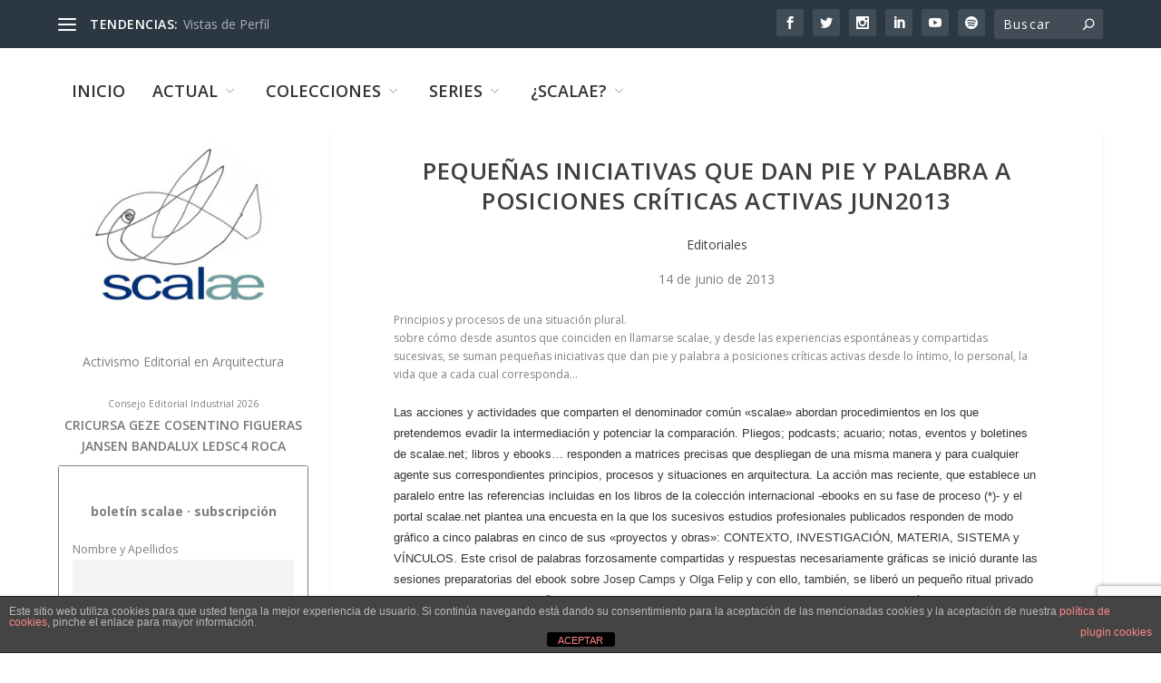

--- FILE ---
content_type: text/html; charset=UTF-8
request_url: https://scalae.net/editoriales/e106
body_size: 28364
content:
<!DOCTYPE html>
<!--[if IE 6]>
<html id="ie6" lang="es">
<![endif]-->
<!--[if IE 7]>
<html id="ie7" lang="es">
<![endif]-->
<!--[if IE 8]>
<html id="ie8" lang="es">
<![endif]-->
<!--[if !(IE 6) | !(IE 7) | !(IE 8)  ]><!-->
<html lang="es">
<!--<![endif]-->
<head>
	<meta charset="UTF-8" />
			
	<meta http-equiv="X-UA-Compatible" content="IE=edge">
	<link rel="pingback" href="https://scalae.net/xmlrpc.php" />

		<!--[if lt IE 9]>
	<script src="https://scalae.net/wp-content/themes/Extra/scripts/ext/html5.js" type="text/javascript"></script>
	<![endif]-->

	<script type="text/javascript">
		document.documentElement.className = 'js';
	</script>

	<title>pequeñas iniciativas que dan pie y palabra a posiciones críticas activas JUN2013 | scalae</title>
<link rel="preconnect" href="https://fonts.gstatic.com" crossorigin /><meta name='robots' content='max-image-preview:large' />
<script type="text/javascript">
			let jqueryParams=[],jQuery=function(r){return jqueryParams=[...jqueryParams,r],jQuery},$=function(r){return jqueryParams=[...jqueryParams,r],$};window.jQuery=jQuery,window.$=jQuery;let customHeadScripts=!1;jQuery.fn=jQuery.prototype={},$.fn=jQuery.prototype={},jQuery.noConflict=function(r){if(window.jQuery)return jQuery=window.jQuery,$=window.jQuery,customHeadScripts=!0,jQuery.noConflict},jQuery.ready=function(r){jqueryParams=[...jqueryParams,r]},$.ready=function(r){jqueryParams=[...jqueryParams,r]},jQuery.load=function(r){jqueryParams=[...jqueryParams,r]},$.load=function(r){jqueryParams=[...jqueryParams,r]},jQuery.fn.ready=function(r){jqueryParams=[...jqueryParams,r]},$.fn.ready=function(r){jqueryParams=[...jqueryParams,r]};</script><link rel='dns-prefetch' href='//www.googletagmanager.com' />
<link rel='dns-prefetch' href='//fonts.googleapis.com' />
<link rel="alternate" type="application/rss+xml" title="scalae &raquo; Feed" href="https://scalae.net/feed" />
<link rel="alternate" type="application/rss+xml" title="scalae &raquo; Feed de los comentarios" href="https://scalae.net/comments/feed" />
<link rel="alternate" type="application/rss+xml" title="scalae &raquo; Comentario pequeñas iniciativas que dan pie y palabra a posiciones críticas activas JUN2013 del feed" href="https://scalae.net/editoriales/e106/feed" />
<meta content="Extra v.4.27.4" name="generator"/><link rel='stylesheet' id='scap.flashblock-css' href='https://scalae.net/wp-content/plugins/compact-wp-audio-player/css/flashblock.css?ver=6.8.3' type='text/css' media='all' />
<link rel='stylesheet' id='scap.player-css' href='https://scalae.net/wp-content/plugins/compact-wp-audio-player/css/player.css?ver=6.8.3' type='text/css' media='all' />
<link rel='stylesheet' id='wp-block-library-css' href='https://scalae.net/wp-includes/css/dist/block-library/style.min.css?ver=6.8.3' type='text/css' media='all' />
<style id='wp-block-library-theme-inline-css' type='text/css'>
.wp-block-audio :where(figcaption){color:#555;font-size:13px;text-align:center}.is-dark-theme .wp-block-audio :where(figcaption){color:#ffffffa6}.wp-block-audio{margin:0 0 1em}.wp-block-code{border:1px solid #ccc;border-radius:4px;font-family:Menlo,Consolas,monaco,monospace;padding:.8em 1em}.wp-block-embed :where(figcaption){color:#555;font-size:13px;text-align:center}.is-dark-theme .wp-block-embed :where(figcaption){color:#ffffffa6}.wp-block-embed{margin:0 0 1em}.blocks-gallery-caption{color:#555;font-size:13px;text-align:center}.is-dark-theme .blocks-gallery-caption{color:#ffffffa6}:root :where(.wp-block-image figcaption){color:#555;font-size:13px;text-align:center}.is-dark-theme :root :where(.wp-block-image figcaption){color:#ffffffa6}.wp-block-image{margin:0 0 1em}.wp-block-pullquote{border-bottom:4px solid;border-top:4px solid;color:currentColor;margin-bottom:1.75em}.wp-block-pullquote cite,.wp-block-pullquote footer,.wp-block-pullquote__citation{color:currentColor;font-size:.8125em;font-style:normal;text-transform:uppercase}.wp-block-quote{border-left:.25em solid;margin:0 0 1.75em;padding-left:1em}.wp-block-quote cite,.wp-block-quote footer{color:currentColor;font-size:.8125em;font-style:normal;position:relative}.wp-block-quote:where(.has-text-align-right){border-left:none;border-right:.25em solid;padding-left:0;padding-right:1em}.wp-block-quote:where(.has-text-align-center){border:none;padding-left:0}.wp-block-quote.is-large,.wp-block-quote.is-style-large,.wp-block-quote:where(.is-style-plain){border:none}.wp-block-search .wp-block-search__label{font-weight:700}.wp-block-search__button{border:1px solid #ccc;padding:.375em .625em}:where(.wp-block-group.has-background){padding:1.25em 2.375em}.wp-block-separator.has-css-opacity{opacity:.4}.wp-block-separator{border:none;border-bottom:2px solid;margin-left:auto;margin-right:auto}.wp-block-separator.has-alpha-channel-opacity{opacity:1}.wp-block-separator:not(.is-style-wide):not(.is-style-dots){width:100px}.wp-block-separator.has-background:not(.is-style-dots){border-bottom:none;height:1px}.wp-block-separator.has-background:not(.is-style-wide):not(.is-style-dots){height:2px}.wp-block-table{margin:0 0 1em}.wp-block-table td,.wp-block-table th{word-break:normal}.wp-block-table :where(figcaption){color:#555;font-size:13px;text-align:center}.is-dark-theme .wp-block-table :where(figcaption){color:#ffffffa6}.wp-block-video :where(figcaption){color:#555;font-size:13px;text-align:center}.is-dark-theme .wp-block-video :where(figcaption){color:#ffffffa6}.wp-block-video{margin:0 0 1em}:root :where(.wp-block-template-part.has-background){margin-bottom:0;margin-top:0;padding:1.25em 2.375em}
</style>
<style id='global-styles-inline-css' type='text/css'>
:root{--wp--preset--aspect-ratio--square: 1;--wp--preset--aspect-ratio--4-3: 4/3;--wp--preset--aspect-ratio--3-4: 3/4;--wp--preset--aspect-ratio--3-2: 3/2;--wp--preset--aspect-ratio--2-3: 2/3;--wp--preset--aspect-ratio--16-9: 16/9;--wp--preset--aspect-ratio--9-16: 9/16;--wp--preset--color--black: #000000;--wp--preset--color--cyan-bluish-gray: #abb8c3;--wp--preset--color--white: #ffffff;--wp--preset--color--pale-pink: #f78da7;--wp--preset--color--vivid-red: #cf2e2e;--wp--preset--color--luminous-vivid-orange: #ff6900;--wp--preset--color--luminous-vivid-amber: #fcb900;--wp--preset--color--light-green-cyan: #7bdcb5;--wp--preset--color--vivid-green-cyan: #00d084;--wp--preset--color--pale-cyan-blue: #8ed1fc;--wp--preset--color--vivid-cyan-blue: #0693e3;--wp--preset--color--vivid-purple: #9b51e0;--wp--preset--gradient--vivid-cyan-blue-to-vivid-purple: linear-gradient(135deg,rgba(6,147,227,1) 0%,rgb(155,81,224) 100%);--wp--preset--gradient--light-green-cyan-to-vivid-green-cyan: linear-gradient(135deg,rgb(122,220,180) 0%,rgb(0,208,130) 100%);--wp--preset--gradient--luminous-vivid-amber-to-luminous-vivid-orange: linear-gradient(135deg,rgba(252,185,0,1) 0%,rgba(255,105,0,1) 100%);--wp--preset--gradient--luminous-vivid-orange-to-vivid-red: linear-gradient(135deg,rgba(255,105,0,1) 0%,rgb(207,46,46) 100%);--wp--preset--gradient--very-light-gray-to-cyan-bluish-gray: linear-gradient(135deg,rgb(238,238,238) 0%,rgb(169,184,195) 100%);--wp--preset--gradient--cool-to-warm-spectrum: linear-gradient(135deg,rgb(74,234,220) 0%,rgb(151,120,209) 20%,rgb(207,42,186) 40%,rgb(238,44,130) 60%,rgb(251,105,98) 80%,rgb(254,248,76) 100%);--wp--preset--gradient--blush-light-purple: linear-gradient(135deg,rgb(255,206,236) 0%,rgb(152,150,240) 100%);--wp--preset--gradient--blush-bordeaux: linear-gradient(135deg,rgb(254,205,165) 0%,rgb(254,45,45) 50%,rgb(107,0,62) 100%);--wp--preset--gradient--luminous-dusk: linear-gradient(135deg,rgb(255,203,112) 0%,rgb(199,81,192) 50%,rgb(65,88,208) 100%);--wp--preset--gradient--pale-ocean: linear-gradient(135deg,rgb(255,245,203) 0%,rgb(182,227,212) 50%,rgb(51,167,181) 100%);--wp--preset--gradient--electric-grass: linear-gradient(135deg,rgb(202,248,128) 0%,rgb(113,206,126) 100%);--wp--preset--gradient--midnight: linear-gradient(135deg,rgb(2,3,129) 0%,rgb(40,116,252) 100%);--wp--preset--font-size--small: 13px;--wp--preset--font-size--medium: 20px;--wp--preset--font-size--large: 36px;--wp--preset--font-size--x-large: 42px;--wp--preset--spacing--20: 0.44rem;--wp--preset--spacing--30: 0.67rem;--wp--preset--spacing--40: 1rem;--wp--preset--spacing--50: 1.5rem;--wp--preset--spacing--60: 2.25rem;--wp--preset--spacing--70: 3.38rem;--wp--preset--spacing--80: 5.06rem;--wp--preset--shadow--natural: 6px 6px 9px rgba(0, 0, 0, 0.2);--wp--preset--shadow--deep: 12px 12px 50px rgba(0, 0, 0, 0.4);--wp--preset--shadow--sharp: 6px 6px 0px rgba(0, 0, 0, 0.2);--wp--preset--shadow--outlined: 6px 6px 0px -3px rgba(255, 255, 255, 1), 6px 6px rgba(0, 0, 0, 1);--wp--preset--shadow--crisp: 6px 6px 0px rgba(0, 0, 0, 1);}:root { --wp--style--global--content-size: 856px;--wp--style--global--wide-size: 1280px; }:where(body) { margin: 0; }.wp-site-blocks > .alignleft { float: left; margin-right: 2em; }.wp-site-blocks > .alignright { float: right; margin-left: 2em; }.wp-site-blocks > .aligncenter { justify-content: center; margin-left: auto; margin-right: auto; }:where(.is-layout-flex){gap: 0.5em;}:where(.is-layout-grid){gap: 0.5em;}.is-layout-flow > .alignleft{float: left;margin-inline-start: 0;margin-inline-end: 2em;}.is-layout-flow > .alignright{float: right;margin-inline-start: 2em;margin-inline-end: 0;}.is-layout-flow > .aligncenter{margin-left: auto !important;margin-right: auto !important;}.is-layout-constrained > .alignleft{float: left;margin-inline-start: 0;margin-inline-end: 2em;}.is-layout-constrained > .alignright{float: right;margin-inline-start: 2em;margin-inline-end: 0;}.is-layout-constrained > .aligncenter{margin-left: auto !important;margin-right: auto !important;}.is-layout-constrained > :where(:not(.alignleft):not(.alignright):not(.alignfull)){max-width: var(--wp--style--global--content-size);margin-left: auto !important;margin-right: auto !important;}.is-layout-constrained > .alignwide{max-width: var(--wp--style--global--wide-size);}body .is-layout-flex{display: flex;}.is-layout-flex{flex-wrap: wrap;align-items: center;}.is-layout-flex > :is(*, div){margin: 0;}body .is-layout-grid{display: grid;}.is-layout-grid > :is(*, div){margin: 0;}body{padding-top: 0px;padding-right: 0px;padding-bottom: 0px;padding-left: 0px;}:root :where(.wp-element-button, .wp-block-button__link){background-color: #32373c;border-width: 0;color: #fff;font-family: inherit;font-size: inherit;line-height: inherit;padding: calc(0.667em + 2px) calc(1.333em + 2px);text-decoration: none;}.has-black-color{color: var(--wp--preset--color--black) !important;}.has-cyan-bluish-gray-color{color: var(--wp--preset--color--cyan-bluish-gray) !important;}.has-white-color{color: var(--wp--preset--color--white) !important;}.has-pale-pink-color{color: var(--wp--preset--color--pale-pink) !important;}.has-vivid-red-color{color: var(--wp--preset--color--vivid-red) !important;}.has-luminous-vivid-orange-color{color: var(--wp--preset--color--luminous-vivid-orange) !important;}.has-luminous-vivid-amber-color{color: var(--wp--preset--color--luminous-vivid-amber) !important;}.has-light-green-cyan-color{color: var(--wp--preset--color--light-green-cyan) !important;}.has-vivid-green-cyan-color{color: var(--wp--preset--color--vivid-green-cyan) !important;}.has-pale-cyan-blue-color{color: var(--wp--preset--color--pale-cyan-blue) !important;}.has-vivid-cyan-blue-color{color: var(--wp--preset--color--vivid-cyan-blue) !important;}.has-vivid-purple-color{color: var(--wp--preset--color--vivid-purple) !important;}.has-black-background-color{background-color: var(--wp--preset--color--black) !important;}.has-cyan-bluish-gray-background-color{background-color: var(--wp--preset--color--cyan-bluish-gray) !important;}.has-white-background-color{background-color: var(--wp--preset--color--white) !important;}.has-pale-pink-background-color{background-color: var(--wp--preset--color--pale-pink) !important;}.has-vivid-red-background-color{background-color: var(--wp--preset--color--vivid-red) !important;}.has-luminous-vivid-orange-background-color{background-color: var(--wp--preset--color--luminous-vivid-orange) !important;}.has-luminous-vivid-amber-background-color{background-color: var(--wp--preset--color--luminous-vivid-amber) !important;}.has-light-green-cyan-background-color{background-color: var(--wp--preset--color--light-green-cyan) !important;}.has-vivid-green-cyan-background-color{background-color: var(--wp--preset--color--vivid-green-cyan) !important;}.has-pale-cyan-blue-background-color{background-color: var(--wp--preset--color--pale-cyan-blue) !important;}.has-vivid-cyan-blue-background-color{background-color: var(--wp--preset--color--vivid-cyan-blue) !important;}.has-vivid-purple-background-color{background-color: var(--wp--preset--color--vivid-purple) !important;}.has-black-border-color{border-color: var(--wp--preset--color--black) !important;}.has-cyan-bluish-gray-border-color{border-color: var(--wp--preset--color--cyan-bluish-gray) !important;}.has-white-border-color{border-color: var(--wp--preset--color--white) !important;}.has-pale-pink-border-color{border-color: var(--wp--preset--color--pale-pink) !important;}.has-vivid-red-border-color{border-color: var(--wp--preset--color--vivid-red) !important;}.has-luminous-vivid-orange-border-color{border-color: var(--wp--preset--color--luminous-vivid-orange) !important;}.has-luminous-vivid-amber-border-color{border-color: var(--wp--preset--color--luminous-vivid-amber) !important;}.has-light-green-cyan-border-color{border-color: var(--wp--preset--color--light-green-cyan) !important;}.has-vivid-green-cyan-border-color{border-color: var(--wp--preset--color--vivid-green-cyan) !important;}.has-pale-cyan-blue-border-color{border-color: var(--wp--preset--color--pale-cyan-blue) !important;}.has-vivid-cyan-blue-border-color{border-color: var(--wp--preset--color--vivid-cyan-blue) !important;}.has-vivid-purple-border-color{border-color: var(--wp--preset--color--vivid-purple) !important;}.has-vivid-cyan-blue-to-vivid-purple-gradient-background{background: var(--wp--preset--gradient--vivid-cyan-blue-to-vivid-purple) !important;}.has-light-green-cyan-to-vivid-green-cyan-gradient-background{background: var(--wp--preset--gradient--light-green-cyan-to-vivid-green-cyan) !important;}.has-luminous-vivid-amber-to-luminous-vivid-orange-gradient-background{background: var(--wp--preset--gradient--luminous-vivid-amber-to-luminous-vivid-orange) !important;}.has-luminous-vivid-orange-to-vivid-red-gradient-background{background: var(--wp--preset--gradient--luminous-vivid-orange-to-vivid-red) !important;}.has-very-light-gray-to-cyan-bluish-gray-gradient-background{background: var(--wp--preset--gradient--very-light-gray-to-cyan-bluish-gray) !important;}.has-cool-to-warm-spectrum-gradient-background{background: var(--wp--preset--gradient--cool-to-warm-spectrum) !important;}.has-blush-light-purple-gradient-background{background: var(--wp--preset--gradient--blush-light-purple) !important;}.has-blush-bordeaux-gradient-background{background: var(--wp--preset--gradient--blush-bordeaux) !important;}.has-luminous-dusk-gradient-background{background: var(--wp--preset--gradient--luminous-dusk) !important;}.has-pale-ocean-gradient-background{background: var(--wp--preset--gradient--pale-ocean) !important;}.has-electric-grass-gradient-background{background: var(--wp--preset--gradient--electric-grass) !important;}.has-midnight-gradient-background{background: var(--wp--preset--gradient--midnight) !important;}.has-small-font-size{font-size: var(--wp--preset--font-size--small) !important;}.has-medium-font-size{font-size: var(--wp--preset--font-size--medium) !important;}.has-large-font-size{font-size: var(--wp--preset--font-size--large) !important;}.has-x-large-font-size{font-size: var(--wp--preset--font-size--x-large) !important;}
:where(.wp-block-post-template.is-layout-flex){gap: 1.25em;}:where(.wp-block-post-template.is-layout-grid){gap: 1.25em;}
:where(.wp-block-columns.is-layout-flex){gap: 2em;}:where(.wp-block-columns.is-layout-grid){gap: 2em;}
:root :where(.wp-block-pullquote){font-size: 1.5em;line-height: 1.6;}
</style>
<link rel='stylesheet' id='front-estilos-css' href='https://scalae.net/wp-content/plugins/asesor-cookies-para-la-ley-en-espana/html/front/estilos.css?ver=6.8.3' type='text/css' media='all' />
<link rel='stylesheet' id='trp-language-switcher-style-css' href='https://scalae.net/wp-content/plugins/translatepress-multilingual/assets/css/trp-language-switcher.css?ver=3.0.7' type='text/css' media='all' />
<link rel='stylesheet' id='crp-style-thumbs-grid-css' href='https://scalae.net/wp-content/plugins/contextual-related-posts/css/thumbs-grid.min.css?ver=4.1.0' type='text/css' media='all' />
<style id='crp-style-thumbs-grid-inline-css' type='text/css'>

			.crp_related.crp-thumbs-grid ul li a.crp_link {
				grid-template-rows: 50px auto;
			}
			.crp_related.crp-thumbs-grid ul {
				grid-template-columns: repeat(auto-fill, minmax(100px, 1fr));
			}
			
</style>
<link rel='stylesheet' id='extra-fonts-css' href='https://fonts.googleapis.com/css?family=Open+Sans:300italic,400italic,600italic,700italic,800italic,400,300,600,700,800&#038;subset=latin,latin-ext' type='text/css' media='all' />
<link rel='stylesheet' id='extra-style-css' href='https://scalae.net/wp-content/themes/Extra/style.min.css?ver=4.27.4' type='text/css' media='all' />
<style id='extra-dynamic-critical-inline-css' type='text/css'>
@font-face{font-family:ETmodules;font-display:block;src:url(//scalae.net/wp-content/themes/Extra/core/admin/fonts/modules/base/modules.eot);src:url(//scalae.net/wp-content/themes/Extra/core/admin/fonts/modules/base/modules.eot?#iefix) format("embedded-opentype"),url(//scalae.net/wp-content/themes/Extra/core/admin/fonts/modules/base/modules.woff) format("woff"),url(//scalae.net/wp-content/themes/Extra/core/admin/fonts/modules/base/modules.ttf) format("truetype"),url(//scalae.net/wp-content/themes/Extra/core/admin/fonts/modules/base/modules.svg#ETmodules) format("svg");font-weight:400;font-style:normal}
.et_audio_content,.et_link_content,.et_quote_content{background-color:#2ea3f2}.et_pb_post .et-pb-controllers a{margin-bottom:10px}.format-gallery .et-pb-controllers{bottom:0}.et_pb_blog_grid .et_audio_content{margin-bottom:19px}.et_pb_row .et_pb_blog_grid .et_pb_post .et_pb_slide{min-height:180px}.et_audio_content .wp-block-audio{margin:0;padding:0}.et_audio_content h2{line-height:44px}.et_pb_column_1_2 .et_audio_content h2,.et_pb_column_1_3 .et_audio_content h2,.et_pb_column_1_4 .et_audio_content h2,.et_pb_column_1_5 .et_audio_content h2,.et_pb_column_1_6 .et_audio_content h2,.et_pb_column_2_5 .et_audio_content h2,.et_pb_column_3_5 .et_audio_content h2,.et_pb_column_3_8 .et_audio_content h2{margin-bottom:9px;margin-top:0}.et_pb_column_1_2 .et_audio_content,.et_pb_column_3_5 .et_audio_content{padding:35px 40px}.et_pb_column_1_2 .et_audio_content h2,.et_pb_column_3_5 .et_audio_content h2{line-height:32px}.et_pb_column_1_3 .et_audio_content,.et_pb_column_1_4 .et_audio_content,.et_pb_column_1_5 .et_audio_content,.et_pb_column_1_6 .et_audio_content,.et_pb_column_2_5 .et_audio_content,.et_pb_column_3_8 .et_audio_content{padding:35px 20px}.et_pb_column_1_3 .et_audio_content h2,.et_pb_column_1_4 .et_audio_content h2,.et_pb_column_1_5 .et_audio_content h2,.et_pb_column_1_6 .et_audio_content h2,.et_pb_column_2_5 .et_audio_content h2,.et_pb_column_3_8 .et_audio_content h2{font-size:18px;line-height:26px}article.et_pb_has_overlay .et_pb_blog_image_container{position:relative}.et_pb_post>.et_main_video_container{position:relative;margin-bottom:30px}.et_pb_post .et_pb_video_overlay .et_pb_video_play{color:#fff}.et_pb_post .et_pb_video_overlay_hover:hover{background:rgba(0,0,0,.6)}.et_audio_content,.et_link_content,.et_quote_content{text-align:center;word-wrap:break-word;position:relative;padding:50px 60px}.et_audio_content h2,.et_link_content a.et_link_main_url,.et_link_content h2,.et_quote_content blockquote cite,.et_quote_content blockquote p{color:#fff!important}.et_quote_main_link{position:absolute;text-indent:-9999px;width:100%;height:100%;display:block;top:0;left:0}.et_quote_content blockquote{padding:0;margin:0;border:none}.et_audio_content h2,.et_link_content h2,.et_quote_content blockquote p{margin-top:0}.et_audio_content h2{margin-bottom:20px}.et_audio_content h2,.et_link_content h2,.et_quote_content blockquote p{line-height:44px}.et_link_content a.et_link_main_url,.et_quote_content blockquote cite{font-size:18px;font-weight:200}.et_quote_content blockquote cite{font-style:normal}.et_pb_column_2_3 .et_quote_content{padding:50px 42px 45px}.et_pb_column_2_3 .et_audio_content,.et_pb_column_2_3 .et_link_content{padding:40px 40px 45px}.et_pb_column_1_2 .et_audio_content,.et_pb_column_1_2 .et_link_content,.et_pb_column_1_2 .et_quote_content,.et_pb_column_3_5 .et_audio_content,.et_pb_column_3_5 .et_link_content,.et_pb_column_3_5 .et_quote_content{padding:35px 40px}.et_pb_column_1_2 .et_quote_content blockquote p,.et_pb_column_3_5 .et_quote_content blockquote p{font-size:26px;line-height:32px}.et_pb_column_1_2 .et_audio_content h2,.et_pb_column_1_2 .et_link_content h2,.et_pb_column_3_5 .et_audio_content h2,.et_pb_column_3_5 .et_link_content h2{line-height:32px}.et_pb_column_1_2 .et_link_content a.et_link_main_url,.et_pb_column_1_2 .et_quote_content blockquote cite,.et_pb_column_3_5 .et_link_content a.et_link_main_url,.et_pb_column_3_5 .et_quote_content blockquote cite{font-size:14px}.et_pb_column_1_3 .et_quote_content,.et_pb_column_1_4 .et_quote_content,.et_pb_column_1_5 .et_quote_content,.et_pb_column_1_6 .et_quote_content,.et_pb_column_2_5 .et_quote_content,.et_pb_column_3_8 .et_quote_content{padding:35px 30px 32px}.et_pb_column_1_3 .et_audio_content,.et_pb_column_1_3 .et_link_content,.et_pb_column_1_4 .et_audio_content,.et_pb_column_1_4 .et_link_content,.et_pb_column_1_5 .et_audio_content,.et_pb_column_1_5 .et_link_content,.et_pb_column_1_6 .et_audio_content,.et_pb_column_1_6 .et_link_content,.et_pb_column_2_5 .et_audio_content,.et_pb_column_2_5 .et_link_content,.et_pb_column_3_8 .et_audio_content,.et_pb_column_3_8 .et_link_content{padding:35px 20px}.et_pb_column_1_3 .et_audio_content h2,.et_pb_column_1_3 .et_link_content h2,.et_pb_column_1_3 .et_quote_content blockquote p,.et_pb_column_1_4 .et_audio_content h2,.et_pb_column_1_4 .et_link_content h2,.et_pb_column_1_4 .et_quote_content blockquote p,.et_pb_column_1_5 .et_audio_content h2,.et_pb_column_1_5 .et_link_content h2,.et_pb_column_1_5 .et_quote_content blockquote p,.et_pb_column_1_6 .et_audio_content h2,.et_pb_column_1_6 .et_link_content h2,.et_pb_column_1_6 .et_quote_content blockquote p,.et_pb_column_2_5 .et_audio_content h2,.et_pb_column_2_5 .et_link_content h2,.et_pb_column_2_5 .et_quote_content blockquote p,.et_pb_column_3_8 .et_audio_content h2,.et_pb_column_3_8 .et_link_content h2,.et_pb_column_3_8 .et_quote_content blockquote p{font-size:18px;line-height:26px}.et_pb_column_1_3 .et_link_content a.et_link_main_url,.et_pb_column_1_3 .et_quote_content blockquote cite,.et_pb_column_1_4 .et_link_content a.et_link_main_url,.et_pb_column_1_4 .et_quote_content blockquote cite,.et_pb_column_1_5 .et_link_content a.et_link_main_url,.et_pb_column_1_5 .et_quote_content blockquote cite,.et_pb_column_1_6 .et_link_content a.et_link_main_url,.et_pb_column_1_6 .et_quote_content blockquote cite,.et_pb_column_2_5 .et_link_content a.et_link_main_url,.et_pb_column_2_5 .et_quote_content blockquote cite,.et_pb_column_3_8 .et_link_content a.et_link_main_url,.et_pb_column_3_8 .et_quote_content blockquote cite{font-size:14px}.et_pb_post .et_pb_gallery_post_type .et_pb_slide{min-height:500px;background-size:cover!important;background-position:top}.format-gallery .et_pb_slider.gallery-not-found .et_pb_slide{box-shadow:inset 0 0 10px rgba(0,0,0,.1)}.format-gallery .et_pb_slider:hover .et-pb-arrow-prev{left:0}.format-gallery .et_pb_slider:hover .et-pb-arrow-next{right:0}.et_pb_post>.et_pb_slider{margin-bottom:30px}.et_pb_column_3_4 .et_pb_post .et_pb_slide{min-height:442px}.et_pb_column_2_3 .et_pb_post .et_pb_slide{min-height:390px}.et_pb_column_1_2 .et_pb_post .et_pb_slide,.et_pb_column_3_5 .et_pb_post .et_pb_slide{min-height:284px}.et_pb_column_1_3 .et_pb_post .et_pb_slide,.et_pb_column_2_5 .et_pb_post .et_pb_slide,.et_pb_column_3_8 .et_pb_post .et_pb_slide{min-height:180px}.et_pb_column_1_4 .et_pb_post .et_pb_slide,.et_pb_column_1_5 .et_pb_post .et_pb_slide,.et_pb_column_1_6 .et_pb_post .et_pb_slide{min-height:125px}.et_pb_portfolio.et_pb_section_parallax .pagination,.et_pb_portfolio.et_pb_section_video .pagination,.et_pb_portfolio_grid.et_pb_section_parallax .pagination,.et_pb_portfolio_grid.et_pb_section_video .pagination{position:relative}.et_pb_bg_layout_light .et_pb_post .post-meta,.et_pb_bg_layout_light .et_pb_post .post-meta a,.et_pb_bg_layout_light .et_pb_post p{color:#666}.et_pb_bg_layout_dark .et_pb_post .post-meta,.et_pb_bg_layout_dark .et_pb_post .post-meta a,.et_pb_bg_layout_dark .et_pb_post p{color:inherit}.et_pb_text_color_dark .et_audio_content h2,.et_pb_text_color_dark .et_link_content a.et_link_main_url,.et_pb_text_color_dark .et_link_content h2,.et_pb_text_color_dark .et_quote_content blockquote cite,.et_pb_text_color_dark .et_quote_content blockquote p{color:#666!important}.et_pb_text_color_dark.et_audio_content h2,.et_pb_text_color_dark.et_link_content a.et_link_main_url,.et_pb_text_color_dark.et_link_content h2,.et_pb_text_color_dark.et_quote_content blockquote cite,.et_pb_text_color_dark.et_quote_content blockquote p{color:#bbb!important}.et_pb_text_color_dark.et_audio_content,.et_pb_text_color_dark.et_link_content,.et_pb_text_color_dark.et_quote_content{background-color:#e8e8e8}@media (min-width:981px) and (max-width:1100px){.et_quote_content{padding:50px 70px 45px}.et_pb_column_2_3 .et_quote_content{padding:50px 50px 45px}.et_pb_column_1_2 .et_quote_content,.et_pb_column_3_5 .et_quote_content{padding:35px 47px 30px}.et_pb_column_1_3 .et_quote_content,.et_pb_column_1_4 .et_quote_content,.et_pb_column_1_5 .et_quote_content,.et_pb_column_1_6 .et_quote_content,.et_pb_column_2_5 .et_quote_content,.et_pb_column_3_8 .et_quote_content{padding:35px 25px 32px}.et_pb_column_4_4 .et_pb_post .et_pb_slide{min-height:534px}.et_pb_column_3_4 .et_pb_post .et_pb_slide{min-height:392px}.et_pb_column_2_3 .et_pb_post .et_pb_slide{min-height:345px}.et_pb_column_1_2 .et_pb_post .et_pb_slide,.et_pb_column_3_5 .et_pb_post .et_pb_slide{min-height:250px}.et_pb_column_1_3 .et_pb_post .et_pb_slide,.et_pb_column_2_5 .et_pb_post .et_pb_slide,.et_pb_column_3_8 .et_pb_post .et_pb_slide{min-height:155px}.et_pb_column_1_4 .et_pb_post .et_pb_slide,.et_pb_column_1_5 .et_pb_post .et_pb_slide,.et_pb_column_1_6 .et_pb_post .et_pb_slide{min-height:108px}}@media (max-width:980px){.et_pb_bg_layout_dark_tablet .et_audio_content h2{color:#fff!important}.et_pb_text_color_dark_tablet.et_audio_content h2{color:#bbb!important}.et_pb_text_color_dark_tablet.et_audio_content{background-color:#e8e8e8}.et_pb_bg_layout_dark_tablet .et_audio_content h2,.et_pb_bg_layout_dark_tablet .et_link_content a.et_link_main_url,.et_pb_bg_layout_dark_tablet .et_link_content h2,.et_pb_bg_layout_dark_tablet .et_quote_content blockquote cite,.et_pb_bg_layout_dark_tablet .et_quote_content blockquote p{color:#fff!important}.et_pb_text_color_dark_tablet .et_audio_content h2,.et_pb_text_color_dark_tablet .et_link_content a.et_link_main_url,.et_pb_text_color_dark_tablet .et_link_content h2,.et_pb_text_color_dark_tablet .et_quote_content blockquote cite,.et_pb_text_color_dark_tablet .et_quote_content blockquote p{color:#666!important}.et_pb_text_color_dark_tablet.et_audio_content h2,.et_pb_text_color_dark_tablet.et_link_content a.et_link_main_url,.et_pb_text_color_dark_tablet.et_link_content h2,.et_pb_text_color_dark_tablet.et_quote_content blockquote cite,.et_pb_text_color_dark_tablet.et_quote_content blockquote p{color:#bbb!important}.et_pb_text_color_dark_tablet.et_audio_content,.et_pb_text_color_dark_tablet.et_link_content,.et_pb_text_color_dark_tablet.et_quote_content{background-color:#e8e8e8}}@media (min-width:768px) and (max-width:980px){.et_audio_content h2{font-size:26px!important;line-height:44px!important;margin-bottom:24px!important}.et_pb_post>.et_pb_gallery_post_type>.et_pb_slides>.et_pb_slide{min-height:384px!important}.et_quote_content{padding:50px 43px 45px!important}.et_quote_content blockquote p{font-size:26px!important;line-height:44px!important}.et_quote_content blockquote cite{font-size:18px!important}.et_link_content{padding:40px 40px 45px}.et_link_content h2{font-size:26px!important;line-height:44px!important}.et_link_content a.et_link_main_url{font-size:18px!important}}@media (max-width:767px){.et_audio_content h2,.et_link_content h2,.et_quote_content,.et_quote_content blockquote p{font-size:20px!important;line-height:26px!important}.et_audio_content,.et_link_content{padding:35px 20px!important}.et_audio_content h2{margin-bottom:9px!important}.et_pb_bg_layout_dark_phone .et_audio_content h2{color:#fff!important}.et_pb_text_color_dark_phone.et_audio_content{background-color:#e8e8e8}.et_link_content a.et_link_main_url,.et_quote_content blockquote cite{font-size:14px!important}.format-gallery .et-pb-controllers{height:auto}.et_pb_post>.et_pb_gallery_post_type>.et_pb_slides>.et_pb_slide{min-height:222px!important}.et_pb_bg_layout_dark_phone .et_audio_content h2,.et_pb_bg_layout_dark_phone .et_link_content a.et_link_main_url,.et_pb_bg_layout_dark_phone .et_link_content h2,.et_pb_bg_layout_dark_phone .et_quote_content blockquote cite,.et_pb_bg_layout_dark_phone .et_quote_content blockquote p{color:#fff!important}.et_pb_text_color_dark_phone .et_audio_content h2,.et_pb_text_color_dark_phone .et_link_content a.et_link_main_url,.et_pb_text_color_dark_phone .et_link_content h2,.et_pb_text_color_dark_phone .et_quote_content blockquote cite,.et_pb_text_color_dark_phone .et_quote_content blockquote p{color:#666!important}.et_pb_text_color_dark_phone.et_audio_content h2,.et_pb_text_color_dark_phone.et_link_content a.et_link_main_url,.et_pb_text_color_dark_phone.et_link_content h2,.et_pb_text_color_dark_phone.et_quote_content blockquote cite,.et_pb_text_color_dark_phone.et_quote_content blockquote p{color:#bbb!important}.et_pb_text_color_dark_phone.et_audio_content,.et_pb_text_color_dark_phone.et_link_content,.et_pb_text_color_dark_phone.et_quote_content{background-color:#e8e8e8}}@media (max-width:479px){.et_pb_column_1_2 .et_pb_carousel_item .et_pb_video_play,.et_pb_column_1_3 .et_pb_carousel_item .et_pb_video_play,.et_pb_column_2_3 .et_pb_carousel_item .et_pb_video_play,.et_pb_column_2_5 .et_pb_carousel_item .et_pb_video_play,.et_pb_column_3_5 .et_pb_carousel_item .et_pb_video_play,.et_pb_column_3_8 .et_pb_carousel_item .et_pb_video_play{font-size:1.5rem;line-height:1.5rem;margin-left:-.75rem;margin-top:-.75rem}.et_audio_content,.et_quote_content{padding:35px 20px!important}.et_pb_post>.et_pb_gallery_post_type>.et_pb_slides>.et_pb_slide{min-height:156px!important}}.et_full_width_page .et_gallery_item{float:left;width:20.875%;margin:0 5.5% 5.5% 0}.et_full_width_page .et_gallery_item:nth-child(3n){margin-right:5.5%}.et_full_width_page .et_gallery_item:nth-child(3n+1){clear:none}.et_full_width_page .et_gallery_item:nth-child(4n){margin-right:0}.et_full_width_page .et_gallery_item:nth-child(4n+1){clear:both}
.et_pb_slider{position:relative;overflow:hidden}.et_pb_slide{padding:0 6%;background-size:cover;background-position:50%;background-repeat:no-repeat}.et_pb_slider .et_pb_slide{display:none;float:left;margin-right:-100%;position:relative;width:100%;text-align:center;list-style:none!important;background-position:50%;background-size:100%;background-size:cover}.et_pb_slider .et_pb_slide:first-child{display:list-item}.et-pb-controllers{position:absolute;bottom:20px;left:0;width:100%;text-align:center;z-index:10}.et-pb-controllers a{display:inline-block;background-color:hsla(0,0%,100%,.5);text-indent:-9999px;border-radius:7px;width:7px;height:7px;margin-right:10px;padding:0;opacity:.5}.et-pb-controllers .et-pb-active-control{opacity:1}.et-pb-controllers a:last-child{margin-right:0}.et-pb-controllers .et-pb-active-control{background-color:#fff}.et_pb_slides .et_pb_temp_slide{display:block}.et_pb_slides:after{content:"";display:block;clear:both;visibility:hidden;line-height:0;height:0;width:0}@media (max-width:980px){.et_pb_bg_layout_light_tablet .et-pb-controllers .et-pb-active-control{background-color:#333}.et_pb_bg_layout_light_tablet .et-pb-controllers a{background-color:rgba(0,0,0,.3)}.et_pb_bg_layout_light_tablet .et_pb_slide_content{color:#333}.et_pb_bg_layout_dark_tablet .et_pb_slide_description{text-shadow:0 1px 3px rgba(0,0,0,.3)}.et_pb_bg_layout_dark_tablet .et_pb_slide_content{color:#fff}.et_pb_bg_layout_dark_tablet .et-pb-controllers .et-pb-active-control{background-color:#fff}.et_pb_bg_layout_dark_tablet .et-pb-controllers a{background-color:hsla(0,0%,100%,.5)}}@media (max-width:767px){.et-pb-controllers{position:absolute;bottom:5%;left:0;width:100%;text-align:center;z-index:10;height:14px}.et_transparent_nav .et_pb_section:first-child .et-pb-controllers{bottom:18px}.et_pb_bg_layout_light_phone.et_pb_slider_with_overlay .et_pb_slide_overlay_container,.et_pb_bg_layout_light_phone.et_pb_slider_with_text_overlay .et_pb_text_overlay_wrapper{background-color:hsla(0,0%,100%,.9)}.et_pb_bg_layout_light_phone .et-pb-controllers .et-pb-active-control{background-color:#333}.et_pb_bg_layout_dark_phone.et_pb_slider_with_overlay .et_pb_slide_overlay_container,.et_pb_bg_layout_dark_phone.et_pb_slider_with_text_overlay .et_pb_text_overlay_wrapper,.et_pb_bg_layout_light_phone .et-pb-controllers a{background-color:rgba(0,0,0,.3)}.et_pb_bg_layout_dark_phone .et-pb-controllers .et-pb-active-control{background-color:#fff}.et_pb_bg_layout_dark_phone .et-pb-controllers a{background-color:hsla(0,0%,100%,.5)}}.et_mobile_device .et_pb_slider_parallax .et_pb_slide,.et_mobile_device .et_pb_slides .et_parallax_bg.et_pb_parallax_css{background-attachment:scroll}
.et-pb-arrow-next,.et-pb-arrow-prev{position:absolute;top:50%;z-index:100;font-size:48px;color:#fff;margin-top:-24px;transition:all .2s ease-in-out;opacity:0}.et_pb_bg_layout_light .et-pb-arrow-next,.et_pb_bg_layout_light .et-pb-arrow-prev{color:#333}.et_pb_slider:hover .et-pb-arrow-prev{left:22px;opacity:1}.et_pb_slider:hover .et-pb-arrow-next{right:22px;opacity:1}.et_pb_bg_layout_light .et-pb-controllers .et-pb-active-control{background-color:#333}.et_pb_bg_layout_light .et-pb-controllers a{background-color:rgba(0,0,0,.3)}.et-pb-arrow-next:hover,.et-pb-arrow-prev:hover{text-decoration:none}.et-pb-arrow-next span,.et-pb-arrow-prev span{display:none}.et-pb-arrow-prev{left:-22px}.et-pb-arrow-next{right:-22px}.et-pb-arrow-prev:before{content:"4"}.et-pb-arrow-next:before{content:"5"}.format-gallery .et-pb-arrow-next,.format-gallery .et-pb-arrow-prev{color:#fff}.et_pb_column_1_3 .et_pb_slider:hover .et-pb-arrow-prev,.et_pb_column_1_4 .et_pb_slider:hover .et-pb-arrow-prev,.et_pb_column_1_5 .et_pb_slider:hover .et-pb-arrow-prev,.et_pb_column_1_6 .et_pb_slider:hover .et-pb-arrow-prev,.et_pb_column_2_5 .et_pb_slider:hover .et-pb-arrow-prev{left:0}.et_pb_column_1_3 .et_pb_slider:hover .et-pb-arrow-next,.et_pb_column_1_4 .et_pb_slider:hover .et-pb-arrow-prev,.et_pb_column_1_5 .et_pb_slider:hover .et-pb-arrow-prev,.et_pb_column_1_6 .et_pb_slider:hover .et-pb-arrow-prev,.et_pb_column_2_5 .et_pb_slider:hover .et-pb-arrow-next{right:0}.et_pb_column_1_4 .et_pb_slider .et_pb_slide,.et_pb_column_1_5 .et_pb_slider .et_pb_slide,.et_pb_column_1_6 .et_pb_slider .et_pb_slide{min-height:170px}.et_pb_column_1_4 .et_pb_slider:hover .et-pb-arrow-next,.et_pb_column_1_5 .et_pb_slider:hover .et-pb-arrow-next,.et_pb_column_1_6 .et_pb_slider:hover .et-pb-arrow-next{right:0}@media (max-width:980px){.et_pb_bg_layout_light_tablet .et-pb-arrow-next,.et_pb_bg_layout_light_tablet .et-pb-arrow-prev{color:#333}.et_pb_bg_layout_dark_tablet .et-pb-arrow-next,.et_pb_bg_layout_dark_tablet .et-pb-arrow-prev{color:#fff}}@media (max-width:767px){.et_pb_slider:hover .et-pb-arrow-prev{left:0;opacity:1}.et_pb_slider:hover .et-pb-arrow-next{right:0;opacity:1}.et_pb_bg_layout_light_phone .et-pb-arrow-next,.et_pb_bg_layout_light_phone .et-pb-arrow-prev{color:#333}.et_pb_bg_layout_dark_phone .et-pb-arrow-next,.et_pb_bg_layout_dark_phone .et-pb-arrow-prev{color:#fff}}.et_mobile_device .et-pb-arrow-prev{left:22px;opacity:1}.et_mobile_device .et-pb-arrow-next{right:22px;opacity:1}@media (max-width:767px){.et_mobile_device .et-pb-arrow-prev{left:0;opacity:1}.et_mobile_device .et-pb-arrow-next{right:0;opacity:1}}
.et_overlay{z-index:-1;position:absolute;top:0;left:0;display:block;width:100%;height:100%;background:hsla(0,0%,100%,.9);opacity:0;pointer-events:none;transition:all .3s;border:1px solid #e5e5e5;box-sizing:border-box;-webkit-backface-visibility:hidden;backface-visibility:hidden;-webkit-font-smoothing:antialiased}.et_overlay:before{color:#2ea3f2;content:"\E050";position:absolute;top:50%;left:50%;transform:translate(-50%,-50%);font-size:32px;transition:all .4s}.et_portfolio_image,.et_shop_image{position:relative;display:block}.et_pb_has_overlay:not(.et_pb_image):hover .et_overlay,.et_portfolio_image:hover .et_overlay,.et_shop_image:hover .et_overlay{z-index:3;opacity:1}#ie7 .et_overlay,#ie8 .et_overlay{display:none}.et_pb_module.et_pb_has_overlay{position:relative}.et_pb_module.et_pb_has_overlay .et_overlay,article.et_pb_has_overlay{border:none}
.et_pb_blog_grid .et_audio_container .mejs-container .mejs-controls .mejs-time span{font-size:14px}.et_audio_container .mejs-container{width:auto!important;min-width:unset!important;height:auto!important}.et_audio_container .mejs-container,.et_audio_container .mejs-container .mejs-controls,.et_audio_container .mejs-embed,.et_audio_container .mejs-embed body{background:none;height:auto}.et_audio_container .mejs-controls .mejs-time-rail .mejs-time-loaded,.et_audio_container .mejs-time.mejs-currenttime-container{display:none!important}.et_audio_container .mejs-time{display:block!important;padding:0;margin-left:10px;margin-right:90px;line-height:inherit}.et_audio_container .mejs-android .mejs-time,.et_audio_container .mejs-ios .mejs-time,.et_audio_container .mejs-ipad .mejs-time,.et_audio_container .mejs-iphone .mejs-time{margin-right:0}.et_audio_container .mejs-controls .mejs-horizontal-volume-slider .mejs-horizontal-volume-total,.et_audio_container .mejs-controls .mejs-time-rail .mejs-time-total{background:hsla(0,0%,100%,.5);border-radius:5px;height:4px;margin:8px 0 0;top:0;right:0;left:auto}.et_audio_container .mejs-controls>div{height:20px!important}.et_audio_container .mejs-controls div.mejs-time-rail{padding-top:0;position:relative;display:block!important;margin-left:42px;margin-right:0}.et_audio_container span.mejs-time-total.mejs-time-slider{display:block!important;position:relative!important;max-width:100%;min-width:unset!important}.et_audio_container .mejs-button.mejs-volume-button{width:auto;height:auto;margin-left:auto;position:absolute;right:59px;bottom:-2px}.et_audio_container .mejs-controls .mejs-horizontal-volume-slider .mejs-horizontal-volume-current,.et_audio_container .mejs-controls .mejs-time-rail .mejs-time-current{background:#fff;height:4px;border-radius:5px}.et_audio_container .mejs-controls .mejs-horizontal-volume-slider .mejs-horizontal-volume-handle,.et_audio_container .mejs-controls .mejs-time-rail .mejs-time-handle{display:block;border:none;width:10px}.et_audio_container .mejs-time-rail .mejs-time-handle-content{border-radius:100%;transform:scale(1)}.et_pb_text_color_dark .et_audio_container .mejs-time-rail .mejs-time-handle-content{border-color:#666}.et_audio_container .mejs-time-rail .mejs-time-hovered{height:4px}.et_audio_container .mejs-controls .mejs-horizontal-volume-slider .mejs-horizontal-volume-handle{background:#fff;border-radius:5px;height:10px;position:absolute;top:-3px}.et_audio_container .mejs-container .mejs-controls .mejs-time span{font-size:18px}.et_audio_container .mejs-controls a.mejs-horizontal-volume-slider{display:block!important;height:19px;margin-left:5px;position:absolute;right:0;bottom:0}.et_audio_container .mejs-controls div.mejs-horizontal-volume-slider{height:4px}.et_audio_container .mejs-playpause-button button,.et_audio_container .mejs-volume-button button{background:none!important;margin:0!important;width:auto!important;height:auto!important;position:relative!important;z-index:99}.et_audio_container .mejs-playpause-button button:before{content:"E"!important;font-size:32px;left:0;top:-8px}.et_audio_container .mejs-playpause-button button:before,.et_audio_container .mejs-volume-button button:before{color:#fff}.et_audio_container .mejs-playpause-button{margin-top:-7px!important;width:auto!important;height:auto!important;position:absolute}.et_audio_container .mejs-controls .mejs-button button:focus{outline:none}.et_audio_container .mejs-playpause-button.mejs-pause button:before{content:"`"!important}.et_audio_container .mejs-volume-button button:before{content:"\E068";font-size:18px}.et_pb_text_color_dark .et_audio_container .mejs-controls .mejs-horizontal-volume-slider .mejs-horizontal-volume-total,.et_pb_text_color_dark .et_audio_container .mejs-controls .mejs-time-rail .mejs-time-total{background:hsla(0,0%,60%,.5)}.et_pb_text_color_dark .et_audio_container .mejs-controls .mejs-horizontal-volume-slider .mejs-horizontal-volume-current,.et_pb_text_color_dark .et_audio_container .mejs-controls .mejs-time-rail .mejs-time-current{background:#999}.et_pb_text_color_dark .et_audio_container .mejs-playpause-button button:before,.et_pb_text_color_dark .et_audio_container .mejs-volume-button button:before{color:#666}.et_pb_text_color_dark .et_audio_container .mejs-controls .mejs-horizontal-volume-slider .mejs-horizontal-volume-handle,.et_pb_text_color_dark .mejs-controls .mejs-time-rail .mejs-time-handle{background:#666}.et_pb_text_color_dark .mejs-container .mejs-controls .mejs-time span{color:#999}.et_pb_column_1_3 .et_audio_container .mejs-container .mejs-controls .mejs-time span,.et_pb_column_1_4 .et_audio_container .mejs-container .mejs-controls .mejs-time span,.et_pb_column_1_5 .et_audio_container .mejs-container .mejs-controls .mejs-time span,.et_pb_column_1_6 .et_audio_container .mejs-container .mejs-controls .mejs-time span,.et_pb_column_2_5 .et_audio_container .mejs-container .mejs-controls .mejs-time span,.et_pb_column_3_8 .et_audio_container .mejs-container .mejs-controls .mejs-time span{font-size:14px}.et_audio_container .mejs-container .mejs-controls{padding:0;flex-wrap:wrap;min-width:unset!important;position:relative}@media (max-width:980px){.et_pb_column_1_3 .et_audio_container .mejs-container .mejs-controls .mejs-time span,.et_pb_column_1_4 .et_audio_container .mejs-container .mejs-controls .mejs-time span,.et_pb_column_1_5 .et_audio_container .mejs-container .mejs-controls .mejs-time span,.et_pb_column_1_6 .et_audio_container .mejs-container .mejs-controls .mejs-time span,.et_pb_column_2_5 .et_audio_container .mejs-container .mejs-controls .mejs-time span,.et_pb_column_3_8 .et_audio_container .mejs-container .mejs-controls .mejs-time span{font-size:18px}.et_pb_bg_layout_dark_tablet .et_audio_container .mejs-controls .mejs-horizontal-volume-slider .mejs-horizontal-volume-total,.et_pb_bg_layout_dark_tablet .et_audio_container .mejs-controls .mejs-time-rail .mejs-time-total{background:hsla(0,0%,100%,.5)}.et_pb_bg_layout_dark_tablet .et_audio_container .mejs-controls .mejs-horizontal-volume-slider .mejs-horizontal-volume-current,.et_pb_bg_layout_dark_tablet .et_audio_container .mejs-controls .mejs-time-rail .mejs-time-current{background:#fff}.et_pb_bg_layout_dark_tablet .et_audio_container .mejs-playpause-button button:before,.et_pb_bg_layout_dark_tablet .et_audio_container .mejs-volume-button button:before{color:#fff}.et_pb_bg_layout_dark_tablet .et_audio_container .mejs-controls .mejs-horizontal-volume-slider .mejs-horizontal-volume-handle,.et_pb_bg_layout_dark_tablet .mejs-controls .mejs-time-rail .mejs-time-handle{background:#fff}.et_pb_bg_layout_dark_tablet .mejs-container .mejs-controls .mejs-time span{color:#fff}.et_pb_text_color_dark_tablet .et_audio_container .mejs-controls .mejs-horizontal-volume-slider .mejs-horizontal-volume-total,.et_pb_text_color_dark_tablet .et_audio_container .mejs-controls .mejs-time-rail .mejs-time-total{background:hsla(0,0%,60%,.5)}.et_pb_text_color_dark_tablet .et_audio_container .mejs-controls .mejs-horizontal-volume-slider .mejs-horizontal-volume-current,.et_pb_text_color_dark_tablet .et_audio_container .mejs-controls .mejs-time-rail .mejs-time-current{background:#999}.et_pb_text_color_dark_tablet .et_audio_container .mejs-playpause-button button:before,.et_pb_text_color_dark_tablet .et_audio_container .mejs-volume-button button:before{color:#666}.et_pb_text_color_dark_tablet .et_audio_container .mejs-controls .mejs-horizontal-volume-slider .mejs-horizontal-volume-handle,.et_pb_text_color_dark_tablet .mejs-controls .mejs-time-rail .mejs-time-handle{background:#666}.et_pb_text_color_dark_tablet .mejs-container .mejs-controls .mejs-time span{color:#999}}@media (max-width:767px){.et_audio_container .mejs-container .mejs-controls .mejs-time span{font-size:14px!important}.et_pb_bg_layout_dark_phone .et_audio_container .mejs-controls .mejs-horizontal-volume-slider .mejs-horizontal-volume-total,.et_pb_bg_layout_dark_phone .et_audio_container .mejs-controls .mejs-time-rail .mejs-time-total{background:hsla(0,0%,100%,.5)}.et_pb_bg_layout_dark_phone .et_audio_container .mejs-controls .mejs-horizontal-volume-slider .mejs-horizontal-volume-current,.et_pb_bg_layout_dark_phone .et_audio_container .mejs-controls .mejs-time-rail .mejs-time-current{background:#fff}.et_pb_bg_layout_dark_phone .et_audio_container .mejs-playpause-button button:before,.et_pb_bg_layout_dark_phone .et_audio_container .mejs-volume-button button:before{color:#fff}.et_pb_bg_layout_dark_phone .et_audio_container .mejs-controls .mejs-horizontal-volume-slider .mejs-horizontal-volume-handle,.et_pb_bg_layout_dark_phone .mejs-controls .mejs-time-rail .mejs-time-handle{background:#fff}.et_pb_bg_layout_dark_phone .mejs-container .mejs-controls .mejs-time span{color:#fff}.et_pb_text_color_dark_phone .et_audio_container .mejs-controls .mejs-horizontal-volume-slider .mejs-horizontal-volume-total,.et_pb_text_color_dark_phone .et_audio_container .mejs-controls .mejs-time-rail .mejs-time-total{background:hsla(0,0%,60%,.5)}.et_pb_text_color_dark_phone .et_audio_container .mejs-controls .mejs-horizontal-volume-slider .mejs-horizontal-volume-current,.et_pb_text_color_dark_phone .et_audio_container .mejs-controls .mejs-time-rail .mejs-time-current{background:#999}.et_pb_text_color_dark_phone .et_audio_container .mejs-playpause-button button:before,.et_pb_text_color_dark_phone .et_audio_container .mejs-volume-button button:before{color:#666}.et_pb_text_color_dark_phone .et_audio_container .mejs-controls .mejs-horizontal-volume-slider .mejs-horizontal-volume-handle,.et_pb_text_color_dark_phone .mejs-controls .mejs-time-rail .mejs-time-handle{background:#666}.et_pb_text_color_dark_phone .mejs-container .mejs-controls .mejs-time span{color:#999}}
.et_pb_video_box{display:block;position:relative;z-index:1;line-height:0}.et_pb_video_box video{width:100%!important;height:auto!important}.et_pb_video_overlay{position:absolute;z-index:10;top:0;left:0;height:100%;width:100%;background-size:cover;background-repeat:no-repeat;background-position:50%;cursor:pointer}.et_pb_video_play:before{font-family:ETmodules;content:"I"}.et_pb_video_play{display:block;position:absolute;z-index:100;color:#fff;left:50%;top:50%}.et_pb_column_1_2 .et_pb_video_play,.et_pb_column_2_3 .et_pb_video_play,.et_pb_column_3_4 .et_pb_video_play,.et_pb_column_3_5 .et_pb_video_play,.et_pb_column_4_4 .et_pb_video_play{font-size:6rem;line-height:6rem;margin-left:-3rem;margin-top:-3rem}.et_pb_column_1_3 .et_pb_video_play,.et_pb_column_1_4 .et_pb_video_play,.et_pb_column_1_5 .et_pb_video_play,.et_pb_column_1_6 .et_pb_video_play,.et_pb_column_2_5 .et_pb_video_play,.et_pb_column_3_8 .et_pb_video_play{font-size:3rem;line-height:3rem;margin-left:-1.5rem;margin-top:-1.5rem}.et_pb_bg_layout_light .et_pb_video_play{color:#333}.et_pb_video_overlay_hover{background:transparent;width:100%;height:100%;position:absolute;z-index:100;transition:all .5s ease-in-out}.et_pb_video .et_pb_video_overlay_hover:hover{background:rgba(0,0,0,.6)}@media (min-width:768px) and (max-width:980px){.et_pb_column_1_3 .et_pb_video_play,.et_pb_column_1_4 .et_pb_video_play,.et_pb_column_1_5 .et_pb_video_play,.et_pb_column_1_6 .et_pb_video_play,.et_pb_column_2_5 .et_pb_video_play,.et_pb_column_3_8 .et_pb_video_play{font-size:6rem;line-height:6rem;margin-left:-3rem;margin-top:-3rem}}@media (max-width:980px){.et_pb_bg_layout_light_tablet .et_pb_video_play{color:#333}}@media (max-width:768px){.et_pb_column_1_2 .et_pb_video_play,.et_pb_column_2_3 .et_pb_video_play,.et_pb_column_3_4 .et_pb_video_play,.et_pb_column_3_5 .et_pb_video_play,.et_pb_column_4_4 .et_pb_video_play{font-size:3rem;line-height:3rem;margin-left:-1.5rem;margin-top:-1.5rem}}@media (max-width:767px){.et_pb_bg_layout_light_phone .et_pb_video_play{color:#333}}
.et_post_gallery{padding:0!important;line-height:1.7!important;list-style:none!important}.et_gallery_item{float:left;width:28.353%;margin:0 7.47% 7.47% 0}.blocks-gallery-item,.et_gallery_item{padding-left:0!important}.blocks-gallery-item:before,.et_gallery_item:before{display:none}.et_gallery_item:nth-child(3n){margin-right:0}.et_gallery_item:nth-child(3n+1){clear:both}
.et_pb_post{margin-bottom:60px;word-wrap:break-word}.et_pb_fullwidth_post_content.et_pb_with_border img,.et_pb_post_content.et_pb_with_border img,.et_pb_with_border .et_pb_post .et_pb_slides,.et_pb_with_border .et_pb_post img:not(.woocommerce-placeholder),.et_pb_with_border.et_pb_posts .et_pb_post,.et_pb_with_border.et_pb_posts_nav span.nav-next a,.et_pb_with_border.et_pb_posts_nav span.nav-previous a{border:0 solid #333}.et_pb_post .entry-content{padding-top:30px}.et_pb_post .entry-featured-image-url{display:block;position:relative;margin-bottom:30px}.et_pb_post .entry-title a,.et_pb_post h2 a{text-decoration:none}.et_pb_post .post-meta{font-size:14px;margin-bottom:6px}.et_pb_post .more,.et_pb_post .post-meta a{text-decoration:none}.et_pb_post .more{color:#82c0c7}.et_pb_posts a.more-link{clear:both;display:block}.et_pb_posts .et_pb_post{position:relative}.et_pb_has_overlay.et_pb_post .et_pb_image_container a{display:block;position:relative;overflow:hidden}.et_pb_image_container img,.et_pb_post a img{vertical-align:bottom;max-width:100%}@media (min-width:981px) and (max-width:1100px){.et_pb_post{margin-bottom:42px}}@media (max-width:980px){.et_pb_post{margin-bottom:42px}.et_pb_bg_layout_light_tablet .et_pb_post .post-meta,.et_pb_bg_layout_light_tablet .et_pb_post .post-meta a,.et_pb_bg_layout_light_tablet .et_pb_post p{color:#666}.et_pb_bg_layout_dark_tablet .et_pb_post .post-meta,.et_pb_bg_layout_dark_tablet .et_pb_post .post-meta a,.et_pb_bg_layout_dark_tablet .et_pb_post p{color:inherit}.et_pb_bg_layout_dark_tablet .comment_postinfo a,.et_pb_bg_layout_dark_tablet .comment_postinfo span{color:#fff}}@media (max-width:767px){.et_pb_post{margin-bottom:42px}.et_pb_post>h2{font-size:18px}.et_pb_bg_layout_light_phone .et_pb_post .post-meta,.et_pb_bg_layout_light_phone .et_pb_post .post-meta a,.et_pb_bg_layout_light_phone .et_pb_post p{color:#666}.et_pb_bg_layout_dark_phone .et_pb_post .post-meta,.et_pb_bg_layout_dark_phone .et_pb_post .post-meta a,.et_pb_bg_layout_dark_phone .et_pb_post p{color:inherit}.et_pb_bg_layout_dark_phone .comment_postinfo a,.et_pb_bg_layout_dark_phone .comment_postinfo span{color:#fff}}@media (max-width:479px){.et_pb_post{margin-bottom:42px}.et_pb_post h2{font-size:16px;padding-bottom:0}.et_pb_post .post-meta{color:#666;font-size:14px}}
@media (min-width:981px){.et_pb_gutters3 .et_pb_column,.et_pb_gutters3.et_pb_row .et_pb_column{margin-right:5.5%}.et_pb_gutters3 .et_pb_column_4_4,.et_pb_gutters3.et_pb_row .et_pb_column_4_4{width:100%}.et_pb_gutters3 .et_pb_column_4_4 .et_pb_module,.et_pb_gutters3.et_pb_row .et_pb_column_4_4 .et_pb_module{margin-bottom:2.75%}.et_pb_gutters3 .et_pb_column_3_4,.et_pb_gutters3.et_pb_row .et_pb_column_3_4{width:73.625%}.et_pb_gutters3 .et_pb_column_3_4 .et_pb_module,.et_pb_gutters3.et_pb_row .et_pb_column_3_4 .et_pb_module{margin-bottom:3.735%}.et_pb_gutters3 .et_pb_column_2_3,.et_pb_gutters3.et_pb_row .et_pb_column_2_3{width:64.833%}.et_pb_gutters3 .et_pb_column_2_3 .et_pb_module,.et_pb_gutters3.et_pb_row .et_pb_column_2_3 .et_pb_module{margin-bottom:4.242%}.et_pb_gutters3 .et_pb_column_3_5,.et_pb_gutters3.et_pb_row .et_pb_column_3_5{width:57.8%}.et_pb_gutters3 .et_pb_column_3_5 .et_pb_module,.et_pb_gutters3.et_pb_row .et_pb_column_3_5 .et_pb_module{margin-bottom:4.758%}.et_pb_gutters3 .et_pb_column_1_2,.et_pb_gutters3.et_pb_row .et_pb_column_1_2{width:47.25%}.et_pb_gutters3 .et_pb_column_1_2 .et_pb_module,.et_pb_gutters3.et_pb_row .et_pb_column_1_2 .et_pb_module{margin-bottom:5.82%}.et_pb_gutters3 .et_pb_column_2_5,.et_pb_gutters3.et_pb_row .et_pb_column_2_5{width:36.7%}.et_pb_gutters3 .et_pb_column_2_5 .et_pb_module,.et_pb_gutters3.et_pb_row .et_pb_column_2_5 .et_pb_module{margin-bottom:7.493%}.et_pb_gutters3 .et_pb_column_1_3,.et_pb_gutters3.et_pb_row .et_pb_column_1_3{width:29.6667%}.et_pb_gutters3 .et_pb_column_1_3 .et_pb_module,.et_pb_gutters3.et_pb_row .et_pb_column_1_3 .et_pb_module{margin-bottom:9.27%}.et_pb_gutters3 .et_pb_column_1_4,.et_pb_gutters3.et_pb_row .et_pb_column_1_4{width:20.875%}.et_pb_gutters3 .et_pb_column_1_4 .et_pb_module,.et_pb_gutters3.et_pb_row .et_pb_column_1_4 .et_pb_module{margin-bottom:13.174%}.et_pb_gutters3 .et_pb_column_1_5,.et_pb_gutters3.et_pb_row .et_pb_column_1_5{width:15.6%}.et_pb_gutters3 .et_pb_column_1_5 .et_pb_module,.et_pb_gutters3.et_pb_row .et_pb_column_1_5 .et_pb_module{margin-bottom:17.628%}.et_pb_gutters3 .et_pb_column_1_6,.et_pb_gutters3.et_pb_row .et_pb_column_1_6{width:12.0833%}.et_pb_gutters3 .et_pb_column_1_6 .et_pb_module,.et_pb_gutters3.et_pb_row .et_pb_column_1_6 .et_pb_module{margin-bottom:22.759%}.et_pb_gutters3 .et_full_width_page.woocommerce-page ul.products li.product{width:20.875%;margin-right:5.5%;margin-bottom:5.5%}.et_pb_gutters3.et_left_sidebar.woocommerce-page #main-content ul.products li.product,.et_pb_gutters3.et_right_sidebar.woocommerce-page #main-content ul.products li.product{width:28.353%;margin-right:7.47%}.et_pb_gutters3.et_left_sidebar.woocommerce-page #main-content ul.products.columns-1 li.product,.et_pb_gutters3.et_right_sidebar.woocommerce-page #main-content ul.products.columns-1 li.product{width:100%;margin-right:0}.et_pb_gutters3.et_left_sidebar.woocommerce-page #main-content ul.products.columns-2 li.product,.et_pb_gutters3.et_right_sidebar.woocommerce-page #main-content ul.products.columns-2 li.product{width:48%;margin-right:4%}.et_pb_gutters3.et_left_sidebar.woocommerce-page #main-content ul.products.columns-2 li:nth-child(2n+2),.et_pb_gutters3.et_right_sidebar.woocommerce-page #main-content ul.products.columns-2 li:nth-child(2n+2){margin-right:0}.et_pb_gutters3.et_left_sidebar.woocommerce-page #main-content ul.products.columns-2 li:nth-child(3n+1),.et_pb_gutters3.et_right_sidebar.woocommerce-page #main-content ul.products.columns-2 li:nth-child(3n+1){clear:none}}
@media (min-width:981px){.et_pb_gutter.et_pb_gutters1 #left-area{width:75%}.et_pb_gutter.et_pb_gutters1 #sidebar{width:25%}.et_pb_gutters1.et_right_sidebar #left-area{padding-right:0}.et_pb_gutters1.et_left_sidebar #left-area{padding-left:0}.et_pb_gutter.et_pb_gutters1.et_right_sidebar #main-content .container:before{right:25%!important}.et_pb_gutter.et_pb_gutters1.et_left_sidebar #main-content .container:before{left:25%!important}.et_pb_gutters1 .et_pb_column,.et_pb_gutters1.et_pb_row .et_pb_column{margin-right:0}.et_pb_gutters1 .et_pb_column_4_4,.et_pb_gutters1.et_pb_row .et_pb_column_4_4{width:100%}.et_pb_gutters1 .et_pb_column_4_4 .et_pb_module,.et_pb_gutters1.et_pb_row .et_pb_column_4_4 .et_pb_module{margin-bottom:0}.et_pb_gutters1 .et_pb_column_3_4,.et_pb_gutters1.et_pb_row .et_pb_column_3_4{width:75%}.et_pb_gutters1 .et_pb_column_3_4 .et_pb_module,.et_pb_gutters1.et_pb_row .et_pb_column_3_4 .et_pb_module{margin-bottom:0}.et_pb_gutters1 .et_pb_column_2_3,.et_pb_gutters1.et_pb_row .et_pb_column_2_3{width:66.667%}.et_pb_gutters1 .et_pb_column_2_3 .et_pb_module,.et_pb_gutters1.et_pb_row .et_pb_column_2_3 .et_pb_module{margin-bottom:0}.et_pb_gutters1 .et_pb_column_3_5,.et_pb_gutters1.et_pb_row .et_pb_column_3_5{width:60%}.et_pb_gutters1 .et_pb_column_3_5 .et_pb_module,.et_pb_gutters1.et_pb_row .et_pb_column_3_5 .et_pb_module{margin-bottom:0}.et_pb_gutters1 .et_pb_column_1_2,.et_pb_gutters1.et_pb_row .et_pb_column_1_2{width:50%}.et_pb_gutters1 .et_pb_column_1_2 .et_pb_module,.et_pb_gutters1.et_pb_row .et_pb_column_1_2 .et_pb_module{margin-bottom:0}.et_pb_gutters1 .et_pb_column_2_5,.et_pb_gutters1.et_pb_row .et_pb_column_2_5{width:40%}.et_pb_gutters1 .et_pb_column_2_5 .et_pb_module,.et_pb_gutters1.et_pb_row .et_pb_column_2_5 .et_pb_module{margin-bottom:0}.et_pb_gutters1 .et_pb_column_1_3,.et_pb_gutters1.et_pb_row .et_pb_column_1_3{width:33.3333%}.et_pb_gutters1 .et_pb_column_1_3 .et_pb_module,.et_pb_gutters1.et_pb_row .et_pb_column_1_3 .et_pb_module{margin-bottom:0}.et_pb_gutters1 .et_pb_column_1_4,.et_pb_gutters1.et_pb_row .et_pb_column_1_4{width:25%}.et_pb_gutters1 .et_pb_column_1_4 .et_pb_module,.et_pb_gutters1.et_pb_row .et_pb_column_1_4 .et_pb_module{margin-bottom:0}.et_pb_gutters1 .et_pb_column_1_5,.et_pb_gutters1.et_pb_row .et_pb_column_1_5{width:20%}.et_pb_gutters1 .et_pb_column_1_5 .et_pb_module,.et_pb_gutters1.et_pb_row .et_pb_column_1_5 .et_pb_module{margin-bottom:0}.et_pb_gutters1 .et_pb_column_1_6,.et_pb_gutters1.et_pb_row .et_pb_column_1_6{width:16.6667%}.et_pb_gutters1 .et_pb_column_1_6 .et_pb_module,.et_pb_gutters1.et_pb_row .et_pb_column_1_6 .et_pb_module{margin-bottom:0}.et_pb_gutters1 .et_full_width_page.woocommerce-page ul.products li.product{width:25%;margin-right:0;margin-bottom:0}.et_pb_gutters1.et_left_sidebar.woocommerce-page #main-content ul.products li.product,.et_pb_gutters1.et_right_sidebar.woocommerce-page #main-content ul.products li.product{width:33.333%;margin-right:0}}@media (max-width:980px){.et_pb_gutters1 .et_pb_column,.et_pb_gutters1 .et_pb_column .et_pb_module,.et_pb_gutters1.et_pb_row .et_pb_column,.et_pb_gutters1.et_pb_row .et_pb_column .et_pb_module{margin-bottom:0}.et_pb_gutters1 .et_pb_row_1-2_1-4_1-4>.et_pb_column.et_pb_column_1_4,.et_pb_gutters1 .et_pb_row_1-4_1-4>.et_pb_column.et_pb_column_1_4,.et_pb_gutters1 .et_pb_row_1-4_1-4_1-2>.et_pb_column.et_pb_column_1_4,.et_pb_gutters1 .et_pb_row_1-5_1-5_3-5>.et_pb_column.et_pb_column_1_5,.et_pb_gutters1 .et_pb_row_3-5_1-5_1-5>.et_pb_column.et_pb_column_1_5,.et_pb_gutters1 .et_pb_row_4col>.et_pb_column.et_pb_column_1_4,.et_pb_gutters1 .et_pb_row_5col>.et_pb_column.et_pb_column_1_5,.et_pb_gutters1.et_pb_row_1-2_1-4_1-4>.et_pb_column.et_pb_column_1_4,.et_pb_gutters1.et_pb_row_1-4_1-4>.et_pb_column.et_pb_column_1_4,.et_pb_gutters1.et_pb_row_1-4_1-4_1-2>.et_pb_column.et_pb_column_1_4,.et_pb_gutters1.et_pb_row_1-5_1-5_3-5>.et_pb_column.et_pb_column_1_5,.et_pb_gutters1.et_pb_row_3-5_1-5_1-5>.et_pb_column.et_pb_column_1_5,.et_pb_gutters1.et_pb_row_4col>.et_pb_column.et_pb_column_1_4,.et_pb_gutters1.et_pb_row_5col>.et_pb_column.et_pb_column_1_5{width:50%;margin-right:0}.et_pb_gutters1 .et_pb_row_1-2_1-6_1-6_1-6>.et_pb_column.et_pb_column_1_6,.et_pb_gutters1 .et_pb_row_1-6_1-6_1-6>.et_pb_column.et_pb_column_1_6,.et_pb_gutters1 .et_pb_row_1-6_1-6_1-6_1-2>.et_pb_column.et_pb_column_1_6,.et_pb_gutters1 .et_pb_row_6col>.et_pb_column.et_pb_column_1_6,.et_pb_gutters1.et_pb_row_1-2_1-6_1-6_1-6>.et_pb_column.et_pb_column_1_6,.et_pb_gutters1.et_pb_row_1-6_1-6_1-6>.et_pb_column.et_pb_column_1_6,.et_pb_gutters1.et_pb_row_1-6_1-6_1-6_1-2>.et_pb_column.et_pb_column_1_6,.et_pb_gutters1.et_pb_row_6col>.et_pb_column.et_pb_column_1_6{width:33.333%;margin-right:0}.et_pb_gutters1 .et_pb_row_1-6_1-6_1-6_1-6>.et_pb_column.et_pb_column_1_6,.et_pb_gutters1.et_pb_row_1-6_1-6_1-6_1-6>.et_pb_column.et_pb_column_1_6{width:50%;margin-right:0}}@media (max-width:767px){.et_pb_gutters1 .et_pb_column,.et_pb_gutters1 .et_pb_column .et_pb_module,.et_pb_gutters1.et_pb_row .et_pb_column,.et_pb_gutters1.et_pb_row .et_pb_column .et_pb_module{margin-bottom:0}}@media (max-width:479px){.et_pb_gutters1 .et_pb_column,.et_pb_gutters1.et_pb_row .et_pb_column{margin:0!important}.et_pb_gutters1 .et_pb_column .et_pb_module,.et_pb_gutters1.et_pb_row .et_pb_column .et_pb_module{margin-bottom:0}}
@-webkit-keyframes fadeOutTop{0%{opacity:1;transform:translatey(0)}to{opacity:0;transform:translatey(-60%)}}@keyframes fadeOutTop{0%{opacity:1;transform:translatey(0)}to{opacity:0;transform:translatey(-60%)}}@-webkit-keyframes fadeInTop{0%{opacity:0;transform:translatey(-60%)}to{opacity:1;transform:translatey(0)}}@keyframes fadeInTop{0%{opacity:0;transform:translatey(-60%)}to{opacity:1;transform:translatey(0)}}@-webkit-keyframes fadeInBottom{0%{opacity:0;transform:translatey(60%)}to{opacity:1;transform:translatey(0)}}@keyframes fadeInBottom{0%{opacity:0;transform:translatey(60%)}to{opacity:1;transform:translatey(0)}}@-webkit-keyframes fadeOutBottom{0%{opacity:1;transform:translatey(0)}to{opacity:0;transform:translatey(60%)}}@keyframes fadeOutBottom{0%{opacity:1;transform:translatey(0)}to{opacity:0;transform:translatey(60%)}}@-webkit-keyframes Grow{0%{opacity:0;transform:scaleY(.5)}to{opacity:1;transform:scale(1)}}@keyframes Grow{0%{opacity:0;transform:scaleY(.5)}to{opacity:1;transform:scale(1)}}/*!
	  * Animate.css - http://daneden.me/animate
	  * Licensed under the MIT license - http://opensource.org/licenses/MIT
	  * Copyright (c) 2015 Daniel Eden
	 */@-webkit-keyframes flipInX{0%{transform:perspective(400px) rotateX(90deg);-webkit-animation-timing-function:ease-in;animation-timing-function:ease-in;opacity:0}40%{transform:perspective(400px) rotateX(-20deg);-webkit-animation-timing-function:ease-in;animation-timing-function:ease-in}60%{transform:perspective(400px) rotateX(10deg);opacity:1}80%{transform:perspective(400px) rotateX(-5deg)}to{transform:perspective(400px)}}@keyframes flipInX{0%{transform:perspective(400px) rotateX(90deg);-webkit-animation-timing-function:ease-in;animation-timing-function:ease-in;opacity:0}40%{transform:perspective(400px) rotateX(-20deg);-webkit-animation-timing-function:ease-in;animation-timing-function:ease-in}60%{transform:perspective(400px) rotateX(10deg);opacity:1}80%{transform:perspective(400px) rotateX(-5deg)}to{transform:perspective(400px)}}@-webkit-keyframes flipInY{0%{transform:perspective(400px) rotateY(90deg);-webkit-animation-timing-function:ease-in;animation-timing-function:ease-in;opacity:0}40%{transform:perspective(400px) rotateY(-20deg);-webkit-animation-timing-function:ease-in;animation-timing-function:ease-in}60%{transform:perspective(400px) rotateY(10deg);opacity:1}80%{transform:perspective(400px) rotateY(-5deg)}to{transform:perspective(400px)}}@keyframes flipInY{0%{transform:perspective(400px) rotateY(90deg);-webkit-animation-timing-function:ease-in;animation-timing-function:ease-in;opacity:0}40%{transform:perspective(400px) rotateY(-20deg);-webkit-animation-timing-function:ease-in;animation-timing-function:ease-in}60%{transform:perspective(400px) rotateY(10deg);opacity:1}80%{transform:perspective(400px) rotateY(-5deg)}to{transform:perspective(400px)}}
.nav li li{padding:0 20px;margin:0}.et-menu li li a{padding:6px 20px;width:200px}.nav li{position:relative;line-height:1em}.nav li li{position:relative;line-height:2em}.nav li ul{position:absolute;padding:20px 0;z-index:9999;width:240px;background:#fff;visibility:hidden;opacity:0;border-top:3px solid #2ea3f2;box-shadow:0 2px 5px rgba(0,0,0,.1);-moz-box-shadow:0 2px 5px rgba(0,0,0,.1);-webkit-box-shadow:0 2px 5px rgba(0,0,0,.1);-webkit-transform:translateZ(0);text-align:left}.nav li.et-hover>ul{visibility:visible}.nav li.et-touch-hover>ul,.nav li:hover>ul{opacity:1;visibility:visible}.nav li li ul{z-index:1000;top:-23px;left:240px}.nav li.et-reverse-direction-nav li ul{left:auto;right:240px}.nav li:hover{visibility:inherit}.et_mobile_menu li a,.nav li li a{font-size:14px;transition:opacity .2s ease-in-out,background-color .2s ease-in-out}.et_mobile_menu li a:hover,.nav ul li a:hover{background-color:rgba(0,0,0,.03);opacity:.7}.et-dropdown-removing>ul{display:none}.mega-menu .et-dropdown-removing>ul{display:block}.et-menu .menu-item-has-children>a:first-child:after{font-family:ETmodules;content:"3";font-size:16px;position:absolute;right:0;top:0;font-weight:800}.et-menu .menu-item-has-children>a:first-child{padding-right:20px}.et-menu li li.menu-item-has-children>a:first-child:after{right:20px;top:6px}.et-menu-nav li.mega-menu{position:inherit}.et-menu-nav li.mega-menu>ul{padding:30px 20px;position:absolute!important;width:100%;left:0!important}.et-menu-nav li.mega-menu ul li{margin:0;float:left!important;display:block!important;padding:0!important}.et-menu-nav li.mega-menu li>ul{-webkit-animation:none!important;animation:none!important;padding:0;border:none;left:auto;top:auto;width:240px!important;position:relative;box-shadow:none;-webkit-box-shadow:none}.et-menu-nav li.mega-menu li ul{visibility:visible;opacity:1;display:none}.et-menu-nav li.mega-menu.et-hover li ul,.et-menu-nav li.mega-menu:hover li ul{display:block}.et-menu-nav li.mega-menu:hover>ul{opacity:1!important;visibility:visible!important}.et-menu-nav li.mega-menu>ul>li>a:first-child{padding-top:0!important;font-weight:700;border-bottom:1px solid rgba(0,0,0,.03)}.et-menu-nav li.mega-menu>ul>li>a:first-child:hover{background-color:transparent!important}.et-menu-nav li.mega-menu li>a{width:200px!important}.et-menu-nav li.mega-menu.mega-menu-parent li>a,.et-menu-nav li.mega-menu.mega-menu-parent li li{width:100%!important}.et-menu-nav li.mega-menu.mega-menu-parent li>.sub-menu{float:left;width:100%!important}.et-menu-nav li.mega-menu>ul>li{width:25%;margin:0}.et-menu-nav li.mega-menu.mega-menu-parent-3>ul>li{width:33.33%}.et-menu-nav li.mega-menu.mega-menu-parent-2>ul>li{width:50%}.et-menu-nav li.mega-menu.mega-menu-parent-1>ul>li{width:100%}.et_pb_fullwidth_menu li.mega-menu .menu-item-has-children>a:first-child:after,.et_pb_menu li.mega-menu .menu-item-has-children>a:first-child:after{display:none}.et_fullwidth_nav #top-menu li.mega-menu>ul{width:auto;left:30px!important;right:30px!important}.et_mobile_menu{position:absolute;left:0;padding:5%;background:#fff;width:100%;visibility:visible;opacity:1;display:none;z-index:9999;border-top:3px solid #2ea3f2;box-shadow:0 2px 5px rgba(0,0,0,.1);-moz-box-shadow:0 2px 5px rgba(0,0,0,.1);-webkit-box-shadow:0 2px 5px rgba(0,0,0,.1)}#main-header .et_mobile_menu li ul,.et_pb_fullwidth_menu .et_mobile_menu li ul,.et_pb_menu .et_mobile_menu li ul{visibility:visible!important;display:block!important;padding-left:10px}.et_mobile_menu li li{padding-left:5%}.et_mobile_menu li a{border-bottom:1px solid rgba(0,0,0,.03);color:#666;padding:10px 5%;display:block}.et_mobile_menu .menu-item-has-children>a{font-weight:700;background-color:rgba(0,0,0,.03)}.et_mobile_menu li .menu-item-has-children>a{background-color:transparent}.et_mobile_nav_menu{float:right;display:none}.mobile_menu_bar{position:relative;display:block;line-height:0}.mobile_menu_bar:before{content:"a";font-size:32px;position:relative;left:0;top:0;cursor:pointer}.et_pb_module .mobile_menu_bar:before{top:2px}.mobile_nav .select_page{display:none}
.et_pb_section{position:relative;background-color:#fff;background-position:50%;background-size:100%;background-size:cover}.et_pb_section--absolute,.et_pb_section--fixed{width:100%}.et_pb_section.et_section_transparent{background-color:transparent}.et_pb_fullwidth_section{padding:0}.et_pb_fullwidth_section>.et_pb_module:not(.et_pb_post_content):not(.et_pb_fullwidth_post_content) .et_pb_row{padding:0!important}.et_pb_inner_shadow{box-shadow:inset 0 0 7px rgba(0,0,0,.07)}.et_pb_bottom_inside_divider,.et_pb_top_inside_divider{display:block;background-repeat-y:no-repeat;height:100%;position:absolute;pointer-events:none;width:100%;left:0;right:0}.et_pb_bottom_inside_divider.et-no-transition,.et_pb_top_inside_divider.et-no-transition{transition:none!important}.et-fb .section_has_divider.et_fb_element_controls_visible--child>.et_pb_bottom_inside_divider,.et-fb .section_has_divider.et_fb_element_controls_visible--child>.et_pb_top_inside_divider{z-index:1}.et_pb_section_video:not(.et_pb_section--with-menu){overflow:hidden;position:relative}.et_pb_column>.et_pb_section_video_bg{z-index:-1}.et_pb_section_video_bg{visibility:visible;position:absolute;top:0;left:0;width:100%;height:100%;overflow:hidden;display:block;pointer-events:none;transition:display .3s}.et_pb_section_video_bg.et_pb_section_video_bg_hover,.et_pb_section_video_bg.et_pb_section_video_bg_phone,.et_pb_section_video_bg.et_pb_section_video_bg_tablet,.et_pb_section_video_bg.et_pb_section_video_bg_tablet_only{display:none}.et_pb_section_video_bg .mejs-controls,.et_pb_section_video_bg .mejs-overlay-play{display:none!important}.et_pb_section_video_bg embed,.et_pb_section_video_bg iframe,.et_pb_section_video_bg object,.et_pb_section_video_bg video{max-width:none}.et_pb_section_video_bg .mejs-video{left:50%;position:absolute;max-width:none}.et_pb_section_video_bg .mejs-overlay-loading{display:none!important}.et_pb_social_network_link .et_pb_section_video{overflow:visible}.et_pb_section_video_on_hover:hover>.et_pb_section_video_bg{display:none}.et_pb_section_video_on_hover:hover>.et_pb_section_video_bg_hover,.et_pb_section_video_on_hover:hover>.et_pb_section_video_bg_hover_inherit{display:block}@media (min-width:981px){.et_pb_section{padding:4% 0}body.et_pb_pagebuilder_layout.et_pb_show_title .post-password-required .et_pb_section,body:not(.et_pb_pagebuilder_layout) .post-password-required .et_pb_section{padding-top:0}.et_pb_fullwidth_section{padding:0}.et_pb_section_video_bg.et_pb_section_video_bg_desktop_only{display:block}}@media (max-width:980px){.et_pb_section{padding:50px 0}body.et_pb_pagebuilder_layout.et_pb_show_title .post-password-required .et_pb_section,body:not(.et_pb_pagebuilder_layout) .post-password-required .et_pb_section{padding-top:0}.et_pb_fullwidth_section{padding:0}.et_pb_section_video_bg.et_pb_section_video_bg_tablet{display:block}.et_pb_section_video_bg.et_pb_section_video_bg_desktop_only{display:none}}@media (min-width:768px){.et_pb_section_video_bg.et_pb_section_video_bg_desktop_tablet{display:block}}@media (min-width:768px) and (max-width:980px){.et_pb_section_video_bg.et_pb_section_video_bg_tablet_only{display:block}}@media (max-width:767px){.et_pb_section_video_bg.et_pb_section_video_bg_phone{display:block}.et_pb_section_video_bg.et_pb_section_video_bg_desktop_tablet{display:none}}
.et_pb_row{width:80%;max-width:1080px;margin:auto;position:relative}body.safari .section_has_divider,body.uiwebview .section_has_divider{perspective:2000px}.section_has_divider .et_pb_row{z-index:5}.et_pb_row_inner{width:100%;position:relative}.et_pb_row.et_pb_row_empty,.et_pb_row_inner:nth-of-type(n+2).et_pb_row_empty{display:none}.et_pb_row:after,.et_pb_row_inner:after{content:"";display:block;clear:both;visibility:hidden;line-height:0;height:0;width:0}.et_pb_row_4col .et-last-child,.et_pb_row_4col .et-last-child-2,.et_pb_row_6col .et-last-child,.et_pb_row_6col .et-last-child-2,.et_pb_row_6col .et-last-child-3{margin-bottom:0}.et_pb_column{float:left;background-size:cover;background-position:50%;position:relative;z-index:2;min-height:1px}.et_pb_column--with-menu{z-index:3}.et_pb_column.et_pb_column_empty{min-height:1px}.et_pb_row .et_pb_column.et-last-child,.et_pb_row .et_pb_column:last-child,.et_pb_row_inner .et_pb_column.et-last-child,.et_pb_row_inner .et_pb_column:last-child{margin-right:0!important}.et_pb_column.et_pb_section_parallax{position:relative}.et_pb_column,.et_pb_row,.et_pb_row_inner{background-size:cover;background-position:50%;background-repeat:no-repeat}@media (min-width:981px){.et_pb_row{padding:2% 0}body.et_pb_pagebuilder_layout.et_pb_show_title .post-password-required .et_pb_row,body:not(.et_pb_pagebuilder_layout) .post-password-required .et_pb_row{padding:0;width:100%}.et_pb_column_3_4 .et_pb_row_inner{padding:3.735% 0}.et_pb_column_2_3 .et_pb_row_inner{padding:4.2415% 0}.et_pb_column_1_2 .et_pb_row_inner,.et_pb_column_3_5 .et_pb_row_inner{padding:5.82% 0}.et_section_specialty>.et_pb_row{padding:0}.et_pb_row_inner{width:100%}.et_pb_column_single{padding:2.855% 0}.et_pb_column_single .et_pb_module.et-first-child,.et_pb_column_single .et_pb_module:first-child{margin-top:0}.et_pb_column_single .et_pb_module.et-last-child,.et_pb_column_single .et_pb_module:last-child{margin-bottom:0}.et_pb_row .et_pb_column.et-last-child,.et_pb_row .et_pb_column:last-child,.et_pb_row_inner .et_pb_column.et-last-child,.et_pb_row_inner .et_pb_column:last-child{margin-right:0!important}.et_pb_row.et_pb_equal_columns,.et_pb_row_inner.et_pb_equal_columns,.et_pb_section.et_pb_equal_columns>.et_pb_row{display:flex}.rtl .et_pb_row.et_pb_equal_columns,.rtl .et_pb_row_inner.et_pb_equal_columns,.rtl .et_pb_section.et_pb_equal_columns>.et_pb_row{flex-direction:row-reverse}.et_pb_row.et_pb_equal_columns>.et_pb_column,.et_pb_section.et_pb_equal_columns>.et_pb_row>.et_pb_column{order:1}}@media (max-width:980px){.et_pb_row{max-width:1080px}body.et_pb_pagebuilder_layout.et_pb_show_title .post-password-required .et_pb_row,body:not(.et_pb_pagebuilder_layout) .post-password-required .et_pb_row{padding:0;width:100%}.et_pb_column .et_pb_row_inner,.et_pb_row{padding:30px 0}.et_section_specialty>.et_pb_row{padding:0}.et_pb_column{width:100%;margin-bottom:30px}.et_pb_bottom_divider .et_pb_row:nth-last-child(2) .et_pb_column:last-child,.et_pb_row .et_pb_column.et-last-child,.et_pb_row .et_pb_column:last-child{margin-bottom:0}.et_section_specialty .et_pb_row>.et_pb_column{padding-bottom:0}.et_pb_column.et_pb_column_empty{display:none}.et_pb_row_1-2_1-4_1-4,.et_pb_row_1-2_1-6_1-6_1-6,.et_pb_row_1-4_1-4,.et_pb_row_1-4_1-4_1-2,.et_pb_row_1-5_1-5_3-5,.et_pb_row_1-6_1-6_1-6,.et_pb_row_1-6_1-6_1-6_1-2,.et_pb_row_1-6_1-6_1-6_1-6,.et_pb_row_3-5_1-5_1-5,.et_pb_row_4col,.et_pb_row_5col,.et_pb_row_6col{display:flex;flex-wrap:wrap}.et_pb_row_1-4_1-4>.et_pb_column.et_pb_column_1_4,.et_pb_row_1-4_1-4_1-2>.et_pb_column.et_pb_column_1_4,.et_pb_row_4col>.et_pb_column.et_pb_column_1_4{width:47.25%;margin-right:5.5%}.et_pb_row_1-4_1-4>.et_pb_column.et_pb_column_1_4:nth-child(2n),.et_pb_row_1-4_1-4_1-2>.et_pb_column.et_pb_column_1_4:nth-child(2n),.et_pb_row_4col>.et_pb_column.et_pb_column_1_4:nth-child(2n){margin-right:0}.et_pb_row_1-2_1-4_1-4>.et_pb_column.et_pb_column_1_4{width:47.25%;margin-right:5.5%}.et_pb_row_1-2_1-4_1-4>.et_pb_column.et_pb_column_1_2,.et_pb_row_1-2_1-4_1-4>.et_pb_column.et_pb_column_1_4:nth-child(odd){margin-right:0}.et_pb_row_1-2_1-4_1-4 .et_pb_column:nth-last-child(-n+2),.et_pb_row_1-4_1-4 .et_pb_column:nth-last-child(-n+2),.et_pb_row_4col .et_pb_column:nth-last-child(-n+2){margin-bottom:0}.et_pb_row_1-5_1-5_3-5>.et_pb_column.et_pb_column_1_5,.et_pb_row_5col>.et_pb_column.et_pb_column_1_5{width:47.25%;margin-right:5.5%}.et_pb_row_1-5_1-5_3-5>.et_pb_column.et_pb_column_1_5:nth-child(2n),.et_pb_row_5col>.et_pb_column.et_pb_column_1_5:nth-child(2n){margin-right:0}.et_pb_row_3-5_1-5_1-5>.et_pb_column.et_pb_column_1_5{width:47.25%;margin-right:5.5%}.et_pb_row_3-5_1-5_1-5>.et_pb_column.et_pb_column_1_5:nth-child(odd),.et_pb_row_3-5_1-5_1-5>.et_pb_column.et_pb_column_3_5{margin-right:0}.et_pb_row_3-5_1-5_1-5 .et_pb_column:nth-last-child(-n+2),.et_pb_row_5col .et_pb_column:last-child{margin-bottom:0}.et_pb_row_1-6_1-6_1-6_1-2>.et_pb_column.et_pb_column_1_6,.et_pb_row_6col>.et_pb_column.et_pb_column_1_6{width:29.666%;margin-right:5.5%}.et_pb_row_1-6_1-6_1-6_1-2>.et_pb_column.et_pb_column_1_6:nth-child(3n),.et_pb_row_6col>.et_pb_column.et_pb_column_1_6:nth-child(3n){margin-right:0}.et_pb_row_1-2_1-6_1-6_1-6>.et_pb_column.et_pb_column_1_6{width:29.666%;margin-right:5.5%}.et_pb_row_1-2_1-6_1-6_1-6>.et_pb_column.et_pb_column_1_2,.et_pb_row_1-2_1-6_1-6_1-6>.et_pb_column.et_pb_column_1_6:last-child{margin-right:0}.et_pb_row_1-2_1-2 .et_pb_column.et_pb_column_1_2,.et_pb_row_1-2_1-6_1-6_1-6 .et_pb_column:nth-last-child(-n+3),.et_pb_row_6col .et_pb_column:nth-last-child(-n+3){margin-bottom:0}.et_pb_row_1-2_1-2 .et_pb_column.et_pb_column_1_2 .et_pb_column.et_pb_column_1_6{width:29.666%;margin-right:5.5%;margin-bottom:0}.et_pb_row_1-2_1-2 .et_pb_column.et_pb_column_1_2 .et_pb_column.et_pb_column_1_6:last-child{margin-right:0}.et_pb_row_1-6_1-6_1-6_1-6>.et_pb_column.et_pb_column_1_6{width:47.25%;margin-right:5.5%}.et_pb_row_1-6_1-6_1-6_1-6>.et_pb_column.et_pb_column_1_6:nth-child(2n){margin-right:0}.et_pb_row_1-6_1-6_1-6_1-6:nth-last-child(-n+3){margin-bottom:0}}@media (max-width:479px){.et_pb_row .et_pb_column.et_pb_column_1_4,.et_pb_row .et_pb_column.et_pb_column_1_5,.et_pb_row .et_pb_column.et_pb_column_1_6{width:100%;margin:0 0 30px}.et_pb_row .et_pb_column.et_pb_column_1_4.et-last-child,.et_pb_row .et_pb_column.et_pb_column_1_4:last-child,.et_pb_row .et_pb_column.et_pb_column_1_5.et-last-child,.et_pb_row .et_pb_column.et_pb_column_1_5:last-child,.et_pb_row .et_pb_column.et_pb_column_1_6.et-last-child,.et_pb_row .et_pb_column.et_pb_column_1_6:last-child{margin-bottom:0}.et_pb_row_1-2_1-2 .et_pb_column.et_pb_column_1_2 .et_pb_column.et_pb_column_1_6{width:100%;margin:0 0 30px}.et_pb_row_1-2_1-2 .et_pb_column.et_pb_column_1_2 .et_pb_column.et_pb_column_1_6.et-last-child,.et_pb_row_1-2_1-2 .et_pb_column.et_pb_column_1_2 .et_pb_column.et_pb_column_1_6:last-child{margin-bottom:0}.et_pb_column{width:100%!important}}
.et_pb_text{word-wrap:break-word}.et_pb_text ol,.et_pb_text ul{padding-bottom:1em}.et_pb_text>:last-child{padding-bottom:0}.et_pb_text_inner{position:relative}
.et_pb_space{box-sizing:content-box;height:23px}.et_pb_divider_hidden{margin-bottom:0!important}.et_pb_divider_internal{display:inline-block;width:100%}.et_pb_divider{margin:0 0 30px;position:relative}.et_pb_divider:before{content:"";width:100%;height:1px;border-top:1px solid rgba(0,0,0,.1);position:absolute;left:0;top:0;z-index:10}.et_pb_divider:after,.et_pb_space:after{content:"";display:table}.et_pb_divider_position_bottom:before{top:auto!important;bottom:0!important}.et_pb_divider_position_center:before{top:50%!important}@media (max-width:980px){.et_pb_divider_position_top_tablet:before{top:0!important;bottom:auto!important}.et_pb_divider_position_bottom_tablet:before{top:auto!important;bottom:0!important}.et_pb_divider_position_center_tablet:before{top:50%!important}.et_pb_space.et-hide-mobile{display:none}}@media (max-width:767px){.et_pb_divider_position_top_phone:before{top:0!important;bottom:auto!important}.et_pb_divider_position_bottom_phone:before{top:auto!important;bottom:0!important}.et_pb_divider_position_center_phone:before{top:50%!important}}.ie .et_pb_divider{overflow:visible}
.et_pb_code_inner{position:relative}
.et_pb_with_border.et_pb_posts_nav span.nav-next a,.et_pb_with_border.et_pb_posts_nav span.nav-previous a{border:0 solid #333}.et_pb_posts_nav.nav-single:after{clear:both;display:block;content:""}.et_pb_posts_nav a{display:inline-block}.et_pb_posts_nav .meta-nav,.et_pb_posts_nav .nav-label,.et_pb_posts_nav .nav-next,.et_pb_posts_nav .nav-previous{position:relative}
</style>
<link rel='stylesheet' id='newsletter-css' href='https://scalae.net/wp-content/plugins/newsletter/style.css?ver=9.1.1' type='text/css' media='all' />
<link rel='stylesheet' id='yarpp-thumbnails-css' href='https://scalae.net/wp-content/plugins/yet-another-related-posts-plugin/style/styles_thumbnails.css?ver=5.30.11' type='text/css' media='all' />
<style id='yarpp-thumbnails-inline-css' type='text/css'>
.yarpp-thumbnails-horizontal .yarpp-thumbnail {width: 160px;height: 200px;margin: 5px;margin-left: 0px;}.yarpp-thumbnail > img, .yarpp-thumbnail-default {width: 150px;height: 150px;margin: 5px;}.yarpp-thumbnails-horizontal .yarpp-thumbnail-title {margin: 7px;margin-top: 0px;width: 150px;}.yarpp-thumbnail-default > img {min-height: 150px;min-width: 150px;}
</style>
<script type="text/javascript" src="https://scalae.net/wp-content/plugins/compact-wp-audio-player/js/soundmanager2-nodebug-jsmin.js?ver=6.8.3" id="scap.soundmanager2-js"></script>
<script type="text/javascript" src="https://scalae.net/wp-includes/js/jquery/jquery.min.js?ver=3.7.1" id="jquery-core-js"></script>
<script type="text/javascript" src="https://scalae.net/wp-includes/js/jquery/jquery-migrate.min.js?ver=3.4.1" id="jquery-migrate-js"></script>
<script type="text/javascript" id="jquery-js-after">
/* <![CDATA[ */
jqueryParams.length&&$.each(jqueryParams,function(e,r){if("function"==typeof r){var n=String(r);n.replace("$","jQuery");var a=new Function("return "+n)();$(document).ready(a)}});
/* ]]> */
</script>
<script type="text/javascript" id="front-principal-js-extra">
/* <![CDATA[ */
var cdp_cookies_info = {"url_plugin":"https:\/\/scalae.net\/wp-content\/plugins\/asesor-cookies-para-la-ley-en-espana\/plugin.php","url_admin_ajax":"https:\/\/scalae.net\/wp-admin\/admin-ajax.php"};
/* ]]> */
</script>
<script type="text/javascript" src="https://scalae.net/wp-content/plugins/asesor-cookies-para-la-ley-en-espana/html/front/principal.js?ver=6.8.3" id="front-principal-js"></script>

<!-- Fragmento de código de la etiqueta de Google (gtag.js) añadida por Site Kit -->
<!-- Fragmento de código de Google Analytics añadido por Site Kit -->
<script type="text/javascript" src="https://www.googletagmanager.com/gtag/js?id=G-Z5V3FWWJFS" id="google_gtagjs-js" async></script>
<script type="text/javascript" id="google_gtagjs-js-after">
/* <![CDATA[ */
window.dataLayer = window.dataLayer || [];function gtag(){dataLayer.push(arguments);}
gtag("set","linker",{"domains":["scalae.net"]});
gtag("js", new Date());
gtag("set", "developer_id.dZTNiMT", true);
gtag("config", "G-Z5V3FWWJFS");
/* ]]> */
</script>
<link rel="https://api.w.org/" href="https://scalae.net/wp-json/" /><link rel="alternate" title="JSON" type="application/json" href="https://scalae.net/wp-json/wp/v2/posts/56199" /><link rel="EditURI" type="application/rsd+xml" title="RSD" href="https://scalae.net/xmlrpc.php?rsd" />
<meta name="generator" content="WordPress 6.8.3" />
<link rel="canonical" href="https://scalae.net/editoriales/e106" />
<link rel='shortlink' href='https://scalae.net/?p=56199' />
<link rel="alternate" title="oEmbed (JSON)" type="application/json+oembed" href="https://scalae.net/wp-json/oembed/1.0/embed?url=https%3A%2F%2Fscalae.net%2Feditoriales%2Fe106" />
<link rel="alternate" title="oEmbed (XML)" type="text/xml+oembed" href="https://scalae.net/wp-json/oembed/1.0/embed?url=https%3A%2F%2Fscalae.net%2Feditoriales%2Fe106&#038;format=xml" />
<meta name="generator" content="Site Kit by Google 1.170.0" /><link rel="alternate" hreflang="es-ES" href="https://scalae.net/editoriales/e106"/>
<link rel="alternate" hreflang="es" href="https://scalae.net/editoriales/e106"/>
<meta name="viewport" content="width=device-width, initial-scale=1.0, maximum-scale=1.0, user-scalable=1" /><link rel="shortcut icon" href="https://scalae.net/scalae_favicon.ico" /><script>
var year = new Date();
year = year.getFullYear();
jQuery(function($){
	$('#footer-info').html('| SCALAE® &copy; ' + year + '  | Barcelona | soporte técnico y alojamiento web YSI.NET</a> |');
});
</script>

<link rel="stylesheet" id="et-extra-customizer-global-cached-inline-styles" href="https://scalae.net/wp-content/et-cache/global/et-extra-customizer-global.min.css?ver=1767294839" /><style id="et-critical-inline-css">.et_pb_text_0,.et_pb_text_1{font-size:20px}.et_pb_divider_0:before{border-top-color:#efefef}.et_pb_column_5{border-width:1px;border-color:#e0e0e0}.et_pb_row_2.et_pb_row,.et_pb_row_6.et_pb_row{margin-left:auto!important;margin-right:auto!important}</style>
</head>
<body class="wp-singular post-template-default single single-post postid-56199 single-format-standard wp-theme-Extra translatepress-es_ES et_extra et_non_fixed_nav et_pb_gutters3 et_primary_nav_dropdown_animation_Default et_secondary_nav_dropdown_animation_Default with_sidebar with_sidebar_left et_includes_sidebar et-db">
	<div id="page-container" class="page-container">
				<!-- Header -->
		<header class="header left-right">
						<!-- #top-header -->
			<div id="top-header" style="">
				<div class="container">

					<!-- Secondary Nav -->
											<div id="et-secondary-nav" class="et-trending">
						
							<!-- ET Trending -->
							<div id="et-trending">

								<!-- ET Trending Button -->
								<a id="et-trending-button" href="#" title="">
									<span></span>
									<span></span>
									<span></span>
								</a>

								<!-- ET Trending Label -->
								<h4 id="et-trending-label">
									TENDENCIAS:								</h4>

								<!-- ET Trending Post Loop -->
								<div id='et-trending-container'>
																											<div id="et-trending-post-56230" class="et-trending-post et-trending-latest">
											<a href="https://scalae.net/editoriales/e139">Vistas de Perfil</a>
										</div>
																			<div id="et-trending-post-53415" class="et-trending-post">
											<a href="https://scalae.net/publicaciones/ebook_jprat">Scalae ebook : Jaume Prat Ortells [ &#8230;from &#8230;cuestiones &#8230;qüestions]...</a>
										</div>
																			<div id="et-trending-post-55870" class="et-trending-post">
											<a href="https://scalae.net/documentos/lap">&#8230;a propósito de Luis Arranz Pablos</a>
										</div>
																			<div id="et-trending-post-79277" class="et-trending-post">
											<a href="https://scalae.net/documentos/cscae2026-aavv">Preguntas y propuestas a candidaturas a Presidencia CSCAE 2026-2029, por AAVV...</a>
										</div>
																									</div>
							</div>
							
												</div>
					
					<!-- #et-info -->
					<div id="et-info">

						
						<!-- .et-extra-social-icons -->
						<ul class="et-extra-social-icons" style="">
																																														<li class="et-extra-social-icon facebook">
									<a href="https://www.facebook.com/scalae.architecture/" class="et-extra-icon et-extra-icon-background-hover et-extra-icon-facebook"></a>
								</li>
																																															<li class="et-extra-social-icon twitter">
									<a href="https://twitter.com/scalae" class="et-extra-icon et-extra-icon-background-hover et-extra-icon-twitter"></a>
								</li>
																																																																																																																																																																																																										<li class="et-extra-social-icon instagram">
									<a href="https://www.instagram.com/_scalae_/" class="et-extra-icon et-extra-icon-background-hover et-extra-icon-instagram"></a>
								</li>
																																																																																																													<li class="et-extra-social-icon linkedin">
									<a href="https://www.linkedin.com/in/scalae/" class="et-extra-icon et-extra-icon-background-hover et-extra-icon-linkedin"></a>
								</li>
																																																																																																																																																																											<li class="et-extra-social-icon youtube">
									<a href="https://www.youtube.com/c/SCALAEArquitectura" class="et-extra-icon et-extra-icon-background-hover et-extra-icon-youtube"></a>
								</li>
																																																																																																																																												<li class="et-extra-social-icon spotify">
									<a href="https://open.spotify.com/show/5O80p6IuLGfx9WfM3c6Brh?si=69c7eb27b38b4d68" class="et-extra-icon et-extra-icon-background-hover et-extra-icon-spotify"></a>
								</li>
																																																				</ul>
						
						<!-- .et-top-search -->
												<div class="et-top-search" style="">
							<form role="search" class="et-search-form" method="get" action="https://scalae.net/">
			<input type="search" class="et-search-field" placeholder="Buscar" value="" name="s" title="Buscar:" />
			<button class="et-search-submit"></button>
		</form>						</div>
						
						<!-- cart -->
											</div>
				</div><!-- /.container -->
			</div><!-- /#top-header -->

			
			<!-- Main Header -->
			<div id="main-header-wrapper">
				<div id="main-header" data-fixed-height="80">
					<div class="container">
					<!-- ET Ad -->
						
						
						<!-- ET Navigation -->
						<div id="et-navigation">
							<ul id="et-menu" class="nav"><li id="menu-item-266" class="menu-item menu-item-type-custom menu-item-object-custom menu-item-home menu-item-266"><a href="https://scalae.net">Inicio</a></li>
<li id="menu-item-8110" class="menu-item menu-item-type-taxonomy menu-item-object-category menu-item-has-children menu-item-8110"><a href="https://scalae.net/./notas">Actual</a>
<ul class="sub-menu">
	<li id="menu-item-15348" class="menu-item menu-item-type-taxonomy menu-item-object-category current-post-ancestor current-menu-parent current-post-parent menu-item-15348"><a href="https://scalae.net/./editoriales">Editoriales</a></li>
	<li id="menu-item-57274" class="menu-item menu-item-type-taxonomy menu-item-object-category menu-item-57274"><a href="https://scalae.net/./noticia">Novedades</a></li>
	<li id="menu-item-15349" class="menu-item menu-item-type-taxonomy menu-item-object-category menu-item-15349"><a href="https://scalae.net/./evento">Convocatorias</a></li>
	<li id="menu-item-57211" class="menu-item menu-item-type-taxonomy menu-item-object-category menu-item-57211"><a href="https://scalae.net/./boletines">Boletines</a></li>
	<li id="menu-item-68161" class="menu-item menu-item-type-taxonomy menu-item-object-category menu-item-68161"><a href="https://scalae.net/./universos">Universos</a></li>
</ul>
</li>
<li id="menu-item-15347" class="menu-item menu-item-type-taxonomy menu-item-object-category menu-item-has-children menu-item-15347"><a href="https://scalae.net/./colecciones">Colecciones</a>
<ul class="sub-menu">
	<li id="menu-item-57283" class="menu-item menu-item-type-taxonomy menu-item-object-category menu-item-57283"><a href="https://scalae.net/./acuario">Acuario</a></li>
	<li id="menu-item-15356" class="menu-item menu-item-type-taxonomy menu-item-object-category menu-item-15356"><a href="https://scalae.net/./podcasts">Podcasts</a></li>
	<li id="menu-item-57212" class="menu-item menu-item-type-taxonomy menu-item-object-category menu-item-57212"><a href="https://scalae.net/./pliegos">pliegos</a></li>
	<li id="menu-item-57214" class="menu-item menu-item-type-taxonomy menu-item-object-category menu-item-57214"><a href="https://scalae.net/./ebooks">eBooks</a></li>
	<li id="menu-item-57213" class="menu-item menu-item-type-taxonomy menu-item-object-category menu-item-57213"><a href="https://scalae.net/./paperback">paperback</a></li>
	<li id="menu-item-33094" class="menu-item menu-item-type-taxonomy menu-item-object-category menu-item-33094"><a href="https://scalae.net/./obras-y-proyectos">Obras y Proyectos</a></li>
	<li id="menu-item-15351" class="menu-item menu-item-type-taxonomy menu-item-object-category menu-item-15351"><a href="https://scalae.net/./documentos">Documentos</a></li>
	<li id="menu-item-57215" class="menu-item menu-item-type-taxonomy menu-item-object-category menu-item-57215"><a href="https://scalae.net/./biaar">BIA-AR</a></li>
	<li id="menu-item-57216" class="menu-item menu-item-type-taxonomy menu-item-object-category menu-item-57216"><a href="https://scalae.net/./diversos">diversos</a></li>
</ul>
</li>
<li id="menu-item-56234" class="menu-item menu-item-type-taxonomy menu-item-object-category menu-item-has-children menu-item-56234"><a href="https://scalae.net/./series">Series</a>
<ul class="sub-menu">
	<li id="menu-item-56236" class="menu-item menu-item-type-taxonomy menu-item-object-category menu-item-56236"><a href="https://scalae.net/./vistasdeperfil">Vistas de perfil</a></li>
	<li id="menu-item-56238" class="menu-item menu-item-type-taxonomy menu-item-object-category menu-item-56238"><a href="https://scalae.net/./acentosygatos">Acentos y Gatos</a></li>
	<li id="menu-item-57217" class="menu-item menu-item-type-taxonomy menu-item-object-category menu-item-57217"><a href="https://scalae.net/./apropositode">A propósito de&#8230;</a></li>
	<li id="menu-item-57218" class="menu-item menu-item-type-taxonomy menu-item-object-category menu-item-57218"><a href="https://scalae.net/./trazastrozos">trazas trozos</a></li>
	<li id="menu-item-74718" class="menu-item menu-item-type-taxonomy menu-item-object-category menu-item-74718"><a href="https://scalae.net/./nous-realistes">Nous Realistes</a></li>
</ul>
</li>
<li id="menu-item-57290" class="menu-item menu-item-type-custom menu-item-object-custom menu-item-has-children menu-item-57290"><a href="/scalae/que-es">¿SCALAE?</a>
<ul class="sub-menu">
	<li id="menu-item-56750" class="menu-item menu-item-type-post_type menu-item-object-post menu-item-56750"><a href="https://scalae.net/scalae/que-es">Scalae es&#8230;</a></li>
	<li id="menu-item-56751" class="menu-item menu-item-type-post_type menu-item-object-post menu-item-56751"><a href="https://scalae.net/scalae/cei">Editorial-Industrial</a></li>
	<li id="menu-item-56791" class="menu-item menu-item-type-post_type menu-item-object-post menu-item-56791"><a href="https://scalae.net/scalae/cps">Profesional-Social</a></li>
	<li id="menu-item-3067" class="menu-item menu-item-type-taxonomy menu-item-object-category menu-item-3067"><a href="https://scalae.net/./perfil">Agentes</a></li>
	<li id="menu-item-57296" class="menu-item menu-item-type-post_type menu-item-object-post menu-item-57296"><a href="https://scalae.net/scalae/contacto">Contacto</a></li>
	<li id="menu-item-57297" class="menu-item menu-item-type-post_type menu-item-object-post menu-item-57297"><a href="https://scalae.net/scalae/soporte">Soporte</a></li>
	<li id="menu-item-57298" class="menu-item menu-item-type-post_type menu-item-object-post menu-item-57298"><a href="https://scalae.net/scalae/subscripciones">Subscripciones</a></li>
	<li id="menu-item-68150" class="menu-item menu-item-type-custom menu-item-object-custom menu-item-68150"><a href="https://scalae.net/wp-login.php?action=register">REGISTRO (COMENTARIOS)</a></li>
</ul>
</li>
</ul>							<div id="et-mobile-navigation">
			<span class="show-menu">
				<div class="show-menu-button">
					<span></span>
					<span></span>
					<span></span>
				</div>
				<p>Seleccionar página</p>
			</span>
			<nav>
			</nav>
		</div> <!-- /#et-mobile-navigation -->						</div><!-- /#et-navigation -->
					</div><!-- /.container -->
				</div><!-- /#main-header -->
			</div><!-- /#main-header-wrapper -->

		</header>

				<div id="main-content">
		<div class="container">
		<div id="content-area" class="clearfix">
			<div class="et_pb_extra_column_main">
																<article id="post-56199" class="module single-post-module post-56199 post type-post status-publish format-standard hentry category-editoriales tag-scalae et-doesnt-have-format-content et_post_format-et-post-format-standard">
														<div class="post-header">
								<h1 class="entry-title">pequeñas iniciativas que dan pie y palabra a posiciones críticas activas JUN2013</h1>
								<div class="post-meta vcard">
									<p><a href="https://scalae.net/./editoriales" rel="tag">Editoriales</a></p>
								</div>
							</div>
							
							
														
							<div class="post-wrap">
															<div class="post-content entry-content">
									<p><div class="et_pb_section et_pb_section_0 et_section_regular" >
				
				
				
				
				
				
				<div class="et_pb_row et_pb_row_0">
				<div class="et_pb_column et_pb_column_4_4 et_pb_column_0  et_pb_css_mix_blend_mode_passthrough et-last-child">
				
				
				
				
				<div class="et_pb_module et_pb_text et_pb_text_0  et_pb_text_align_center et_pb_bg_layout_light">
				
				
				
				
				
			</div>
			</div>
				
				
				
				
			</div><div class="et_pb_row et_pb_row_1">
				<div class="et_pb_column et_pb_column_4_4 et_pb_column_1  et_pb_css_mix_blend_mode_passthrough et-last-child">
				
				
				
				
				<div class="et_pb_module et_pb_text et_pb_text_1  et_pb_text_align_center et_pb_bg_layout_light">
				
				
				
				
				<div class="et_pb_text_inner"><span style="font-size: 14px;">14 de junio de 2013</span><br/><br/></div>
			</div>
			</div>
				
				
				
				
			</div><div class="et_pb_row et_pb_row_2">
				<div class="et_pb_column et_pb_column_4_4 et_pb_column_2  et_pb_css_mix_blend_mode_passthrough et-last-child et_pb_column_empty">
				
				
				
				
				
			</div>
				
				
				
				
			</div><div class="et_pb_row et_pb_row_3">
				<div class="et_pb_column et_pb_column_4_4 et_pb_column_3  et_pb_css_mix_blend_mode_passthrough et-last-child">
				
				
				
				
				<div class="et_pb_module et_pb_text et_pb_text_2  et_pb_text_align_left et_pb_bg_layout_light">
				
				
				
				
				<div class="et_pb_text_inner"><p style="font-size: 12px;"><b>Principios y procesos de una situación plural.</b><br />
<i>sobre cómo desde asuntos que coinciden en llamarse scalae, y desde las experiencias espontáneas y compartidas sucesivas, se suman pequeñas iniciativas que dan pie y palabra a posiciones críticas activas desde lo íntimo, lo personal, la vida que a cada cual corresponda&#8230;</i></p>
<p><span style="color: rgb(51, 51, 51); font-family: 'lucida grande', tahoma, verdana, arial, sans-serif; font-size: 13px; line-height: 18px;">Las acciones y actividades que comparten el denominador común «scalae» abordan procedimientos en los que pretendemos <b>evadir la intermediación</b> y <b>potenciar la comparación</b>. Pliegos; podcasts; acuario; notas, eventos y boletines de scalae.net;&nbsp;</span><span class="text_exposed_show" style="display: inline; color: rgb(51, 51, 51); font-family: 'lucida grande', tahoma, verdana, arial, sans-serif; font-size: 13px; line-height: 18px;">libros y ebooks&#8230; responden a matrices precisas que despliegan de una misma manera y para cualquier agente sus correspondientes principios, procesos y situaciones en arquitectura. La acción mas reciente, que establece un paralelo entre las referencias incluidas en los libros de la colección internacional -ebooks en su fase de proceso (*)- y el portal scalae.net plantea una encuesta en la que los sucesivos estudios profesionales publicados responden de modo gráfico a cinco palabras en cinco de sus «proyectos y obras»: <b>CONTEXTO</b>, <b>INVESTIGACIÓN</b>, <b>MATERIA</b>, <b>SISTEMA</b> y <b>VÍNCULOS</b>. Este crisol de palabras forzosamente compartidas y respuestas necesariamente gráficas se inició durante las sesiones preparatorias del ebook sobre <a href="http://scalae.net/publicaciones/ebook_jcampsofelip">Josep Camps y Olga Felip</a> y con ello, también, se liberó un pequeño ritual privado por el que cada nuevo libro añade a los anteriores un punto complementario de vista, de comparación. Si te interesa comparar las respuestas entre proyectos y entre autores es posible acceder a las fichas de proyectos y obras en scalae.net a través de los <a href="http://scalae.net/categoria/Arquitectos">perfiles de sus autores</a> o directamente en:&nbsp;<a href="http://www.facebook.com/l.php?u=http%3A%2F%2Fscalae.net%2Fobras-y-proyectos&amp;h=zAQF3wDnc&amp;s=1" target="_blank" rel="nofollow noopener" style="color: rgb(59, 89, 152); cursor: pointer; text-decoration: none;">http://scalae.net/obras-y-proyectos</a>. </span></p>
<p><i style="font-size: 12px;">(*) la colección internacional de ebooks de arquitectura + arquitectos de scalae es administrada en su política editorial por sendos consejos editorial e industrial en el que participan de manera activa arquitectos y agentes industriales vinculados al sector de la arquitectura como <a href="http://scalae.net/perfil/cricursa" target="_blank" rel="noopener">CRICURSA</a>, <a href="http://scalae.net/perfil/lamp" target="_blank" rel="noopener">LAMP</a>, <a href="http://scalae.net/perfil/figueras" target="_blank" rel="noopener">FIGUERAS INT. SEATING</a>, CIMENTS MOLINS o <a href="http://scalae.net/perfil/roca">ROCA</a>, a su vez respaldados por una red apoyo de distribución en la que colaboran el CSCAE, las bibliotecas del COACatalunya y de la ETSABarcelona UPC, el FAD -Foment de les Arts i el Disseny-, el Institut Ramón Llull, Catalunya Radio y las tres escuelas de arquitectura de la ciudad de Barcelona: ETESAB de la Universitat Politécnica de Catalunya, ESARQ de la Universitat Internacional de Catalunya y «La Salle» de la Universitat Ramon Llull.</i></p></div>
			</div><div class="et_pb_module et_pb_divider et_pb_divider_0 et_pb_divider_position_ et_pb_space"><div class="et_pb_divider_internal"></div></div>
			</div>
				
				
				
				
			</div><div class="et_pb_row et_pb_row_4">
				<div class="et_pb_column et_pb_column_4_4 et_pb_column_4  et_pb_css_mix_blend_mode_passthrough et-last-child">
				
				
				
				
				<div class="et_pb_module et_pb_code et_pb_code_0">
				
				
				
				
				<div class="et_pb_code_inner"><div class="crp_related  crp_related_shortcode    crp-thumbs-grid"><strong>Agentes</strong><ul><li><a href="https://scalae.net/perfil/scalae"     class="crp_link post-59034"><figure><img decoding="async" width="150" height="150" src="https://s3.eu-west-1.amazonaws.com/assets.scalae.net/wp-content/uploads/2022/03/20111341/scalae_app_boton_512x512_redondo_2017-150x150.png" class="crp_featured crp_thumb thumbnail" alt="scalae_app_boton_512x512_redondo_2017" style="" title="SCALAE" srcset="https://s3.eu-west-1.amazonaws.com/assets.scalae.net/wp-content/uploads/2022/03/20111341/scalae_app_boton_512x512_redondo_2017-150x150.png 150w, https://s3.eu-west-1.amazonaws.com/assets.scalae.net/wp-content/uploads/2022/03/20111341/scalae_app_boton_512x512_redondo_2017-300x300.png 300w, https://s3.eu-west-1.amazonaws.com/assets.scalae.net/wp-content/uploads/2022/03/20111341/scalae_app_boton_512x512_redondo_2017-440x440.png 440w, https://s3.eu-west-1.amazonaws.com/assets.scalae.net/wp-content/uploads/2022/03/20111341/scalae_app_boton_512x512_redondo_2017-120x120.png 120w, https://s3.eu-west-1.amazonaws.com/assets.scalae.net/wp-content/uploads/2022/03/20111341/scalae_app_boton_512x512_redondo_2017.png 512w" sizes="(max-width: 150px) 100vw, 150px" srcset="https://s3.eu-west-1.amazonaws.com/assets.scalae.net/wp-content/uploads/2022/03/20111341/scalae_app_boton_512x512_redondo_2017-150x150.png 150w, https://s3.eu-west-1.amazonaws.com/assets.scalae.net/wp-content/uploads/2022/03/20111341/scalae_app_boton_512x512_redondo_2017-300x300.png 300w, https://s3.eu-west-1.amazonaws.com/assets.scalae.net/wp-content/uploads/2022/03/20111341/scalae_app_boton_512x512_redondo_2017-440x440.png 440w, https://s3.eu-west-1.amazonaws.com/assets.scalae.net/wp-content/uploads/2022/03/20111341/scalae_app_boton_512x512_redondo_2017-120x120.png 120w, https://s3.eu-west-1.amazonaws.com/assets.scalae.net/wp-content/uploads/2022/03/20111341/scalae_app_boton_512x512_redondo_2017.png 512w" /></figure><span class="crp_title">SCALAE</span></a></li></ul><div class="crp_clear"></div></div></div>
			</div>
			</div>
				
				
				
				
			</div><div class="et_pb_row et_pb_row_5">
				<div class="et_pb_with_border et_pb_column_4_4 et_pb_column et_pb_column_5  et_pb_css_mix_blend_mode_passthrough et-last-child">
				
				
				
				
				<div class="et_pb_module et_pb_code et_pb_code_1">
				
				
				
				
				<div class="et_pb_code_inner"><div id="utcw-3" class="et_pb_widget widget_utcw widget_tag_cloud">
                <span style="font-size: 12px;"><strong>&nbsp;Palabras clave</strong></span>
                <div style="padding: 1px 1px 1px;" class="utcw-2jmgpbp tagcloud"><span style="tag-link-250 utcw-tag"><a href="https://scalae.net/tags/scalae" rel="tag">scalae</a></span></div></div></div>
			</div>
			</div>
				
				
				
				
			</div>
				
				
			</div><div class="et_pb_section et_pb_section_1 et_pb_inner_shadow et_section_regular" >
				
				
				
				
				
				
				<div class="et_pb_row et_pb_row_6">
				<div class="et_pb_column et_pb_column_4_4 et_pb_column_6  et_pb_css_mix_blend_mode_passthrough et-last-child">
				
				
				
				
				<div class="et_pb_module et_pb_post_nav_0 et_pb_posts_nav nav-single">
								<span class="nav-previous"
									>
					<a href="https://scalae.net/editoriales/e105" rel="prev">
												<span class="meta-nav">&larr; </span><span class="nav-label">(*)</span>
					</a>
				</span>
							<span class="nav-next"
									>
					<a href="https://scalae.net/editoriales/e107" rel="next">
												<span class="nav-label">··· | ··· #NOaestaLSP</span><span class="meta-nav"> &rarr;</span>
					</a>
				</span>
			
			</div>
			</div>
				
				
				
				
			</div>
				
				
			</div></p>
																	</div>
														</div>
														<div class="post-footer">
								<div class="social-icons ed-social-share-icons">
									<p class="share-title">Compartir:</p>
									
		
		
		
		
		
		
		
		<a href="http://www.facebook.com/sharer.php?u=https://scalae.net/editoriales/e106&#038;t=peque%C3%B1as%20iniciativas%20que%20dan%20pie%20y%20palabra%20a%20posiciones%20cr%C3%ADticas%20activas%20JUN2013" class="social-share-link" title="Comparte &quot; pequeñas iniciativas que dan pie y palabra a posiciones críticas activas JUN2013&quot; a través de Facebook" data-network-name="facebook" data-share-title="pequeñas iniciativas que dan pie y palabra a posiciones críticas activas JUN2013" data-share-url="https://scalae.net/editoriales/e106">
				<span class="et-extra-icon et-extra-icon-facebook et-extra-icon-background-hover" ></span>
			</a><a href="http://twitter.com/intent/tweet?text=peque%C3%B1as%20iniciativas%20que%20dan%20pie%20y%20palabra%20a%20posiciones%20cr%C3%ADticas%20activas%20JUN2013%20https://scalae.net/editoriales/e106" class="social-share-link" title="Comparte &quot; pequeñas iniciativas que dan pie y palabra a posiciones críticas activas JUN2013&quot; a través de Twitter" data-network-name="twitter" data-share-title="pequeñas iniciativas que dan pie y palabra a posiciones críticas activas JUN2013" data-share-url="https://scalae.net/editoriales/e106">
				<span class="et-extra-icon et-extra-icon-twitter et-extra-icon-background-hover" ></span>
			</a><a href="https://plus.google.com/share?url=https://scalae.net/editoriales/e106&#038;t=peque%C3%B1as%20iniciativas%20que%20dan%20pie%20y%20palabra%20a%20posiciones%20cr%C3%ADticas%20activas%20JUN2013" class="social-share-link" title="Comparte &quot; pequeñas iniciativas que dan pie y palabra a posiciones críticas activas JUN2013&quot; a través de Google +" data-network-name="googleplus" data-share-title="pequeñas iniciativas que dan pie y palabra a posiciones críticas activas JUN2013" data-share-url="https://scalae.net/editoriales/e106">
				<span class="et-extra-icon et-extra-icon-googleplus et-extra-icon-background-hover" ></span>
			</a><a href="https://www.tumblr.com/share?v=3&#038;u=https://scalae.net/editoriales/e106&#038;t=peque%C3%B1as%20iniciativas%20que%20dan%20pie%20y%20palabra%20a%20posiciones%20cr%C3%ADticas%20activas%20JUN2013" class="social-share-link" title="Comparte &quot; pequeñas iniciativas que dan pie y palabra a posiciones críticas activas JUN2013&quot; a través de Tumblr" data-network-name="tumblr" data-share-title="pequeñas iniciativas que dan pie y palabra a posiciones críticas activas JUN2013" data-share-url="https://scalae.net/editoriales/e106">
				<span class="et-extra-icon et-extra-icon-tumblr et-extra-icon-background-hover" ></span>
			</a><a href="http://www.pinterest.com/pin/create/button/?url=https://scalae.net/editoriales/e106&#038;description=peque%C3%B1as%20iniciativas%20que%20dan%20pie%20y%20palabra%20a%20posiciones%20cr%C3%ADticas%20activas%20JUN2013&#038;media=" class="social-share-link" title="Comparte &quot; pequeñas iniciativas que dan pie y palabra a posiciones críticas activas JUN2013&quot; a través de Pinterest" data-network-name="pinterest" data-share-title="pequeñas iniciativas que dan pie y palabra a posiciones críticas activas JUN2013" data-share-url="https://scalae.net/editoriales/e106">
				<span class="et-extra-icon et-extra-icon-pinterest et-extra-icon-background-hover" ></span>
			</a><a href="http://www.linkedin.com/shareArticle?mini=true&#038;url=https://scalae.net/editoriales/e106&#038;title=peque%C3%B1as%20iniciativas%20que%20dan%20pie%20y%20palabra%20a%20posiciones%20cr%C3%ADticas%20activas%20JUN2013" class="social-share-link" title="Comparte &quot; pequeñas iniciativas que dan pie y palabra a posiciones críticas activas JUN2013&quot; a través de LinkedIn" data-network-name="linkedin" data-share-title="pequeñas iniciativas que dan pie y palabra a posiciones críticas activas JUN2013" data-share-url="https://scalae.net/editoriales/e106">
				<span class="et-extra-icon et-extra-icon-linkedin et-extra-icon-background-hover" ></span>
			</a><a href="#" class="social-share-link" title="Comparte &quot; pequeñas iniciativas que dan pie y palabra a posiciones críticas activas JUN2013&quot; a través de Email" data-network-name="basic_email" data-share-title="pequeñas iniciativas que dan pie y palabra a posiciones críticas activas JUN2013" data-share-url="https://scalae.net/editoriales/e106">
				<span class="et-extra-icon et-extra-icon-basic_email et-extra-icon-background-hover" ></span>
			</a><a href="#" class="social-share-link" title="Comparte &quot; pequeñas iniciativas que dan pie y palabra a posiciones críticas activas JUN2013&quot; a través de Print" data-network-name="basic_print" data-share-title="pequeñas iniciativas que dan pie y palabra a posiciones críticas activas JUN2013" data-share-url="https://scalae.net/editoriales/e106">
				<span class="et-extra-icon et-extra-icon-basic_print et-extra-icon-background-hover" ></span>
			</a>								</div>
																<style type="text/css" id="rating-stars">
									.post-footer .rating-stars #rated-stars img.star-on,
									.post-footer .rating-stars #rating-stars img.star-on {
										background-color: #4e93a3;
									}
								</style>
							</div>

																				</article>

						<nav class="post-nav">
							<div class="nav-links clearfix">
								<div class="nav-link nav-link-prev">
									<a href="https://scalae.net/documentos/selfmangado01" rel="prev"><span class="title">Patxi Mangado por sí mismo, extracto 01/09 del pliego SCALAE: architecture is something that can be learnt | la arquitectura es algo que se puede aprender&#8230;</span><span class="button">Anterior</span></a>								</div>
								<div class="nav-link nav-link-next">
									<a href="https://scalae.net/editoriales/e107" rel="next"><span class="button">Próximo</span><span class="title">#NOaestaLSP</span></a>								</div>
							</div>
						</nav>
						
												<div class="et_extra_other_module related-posts">
							<div class="related-posts-header">
								<h3>Artículos Relacionados</h3>
							</div>
							<div class="related-posts-content clearfix">
																<div class="related-post">
									<div class="featured-image"><a href="https://scalae.net/editoriales/e96" title="Sobre conversaciones, marcos contextuales y el anuncio de algunas novedades ENE2013" class="post-thumbnail">
				<img src="https://scalae.net/wp-content/themes/Extra/images/post-format-thumb-text.svg" alt="Sobre conversaciones, marcos contextuales y el anuncio de algunas novedades ENE2013" /><span class="et_pb_extra_overlay"></span>
			</a></div>
									<h4 class="title"><a href="https://scalae.net/editoriales/e96">Sobre conversaciones, marcos contextuales y el anuncio de algunas novedades ENE2013</a></h4>
									<p class="date"><span class="updated">23 de enero de 2013</span></p>
								</div>
																<div class="related-post">
									<div class="featured-image"><a href="https://scalae.net/editoriales/e53" title="Boletín #033 MAY11" class="post-thumbnail">
				<img src="https://scalae.net/wp-content/themes/Extra/images/post-format-thumb-text.svg" alt="Boletín #033 MAY11" /><span class="et_pb_extra_overlay"></span>
			</a></div>
									<h4 class="title"><a href="https://scalae.net/editoriales/e53">Boletín #033 MAY11</a></h4>
									<p class="date"><span class="updated">18 de mayo de 2011</span></p>
								</div>
																<div class="related-post">
									<div class="featured-image"><a href="https://scalae.net/editoriales/e131" title="José Miguel Iribas" class="post-thumbnail">
				<img src="https://scalae.net/wp-content/themes/Extra/images/post-format-thumb-text.svg" alt="José Miguel Iribas" /><span class="et_pb_extra_overlay"></span>
			</a></div>
									<h4 class="title"><a href="https://scalae.net/editoriales/e131">José Miguel Iribas</a></h4>
									<p class="date"><span class="updated">20 de abril de 2015</span></p>
								</div>
																<div class="related-post">
									<div class="featured-image"><a href="https://scalae.net/editoriales/e73" title="Boletín y Editorial #050 ABR2012/2" class="post-thumbnail">
				<img src="https://s3.eu-west-1.amazonaws.com/assets.scalae.net/wp-content/uploads/2022/05/29091716/WAM01-440x264.png" alt="Boletín y Editorial #050 ABR2012/2" /><span class="et_pb_extra_overlay"></span>
			</a></div>
									<h4 class="title"><a href="https://scalae.net/editoriales/e73">Boletín y Editorial #050 ABR2012/2</a></h4>
									<p class="date"><span class="updated">11 de abril de 2012</span></p>
								</div>
																							</div>
						</div>
										
				<!-- You can start editing here. -->

<section id="comment-wrap">
			<div id="comments" class="nocomments">
			 <!-- If comments are open, but there are no comments. -->

					</div>
					<div id="respond" class="comment-respond">
		<h3 id="reply-title" class="comment-reply-title"><span>Comentarios</span> <small><a rel="nofollow" id="cancel-comment-reply-link" href="/editoriales/e106#respond" style="display:none;">Cancelar la respuesta</a></small></h3><form action="https://scalae.net/wp-comments-post.php" method="post" id="commentform" class="comment-form"><p class="comment-notes"><span id="email-notes">Tu dirección de correo electrónico no será publicada.</span> <span class="required-field-message">Los campos obligatorios están marcados con <span class="required">*</span></span></p><p class="comment-form-comment"><label for="comment">COMENTARIO</label><textarea id="comment" name="comment" cols="45" rows="8" aria-required="true"></textarea></p><p class="comment-form-author"><input id="author" name="author" type="text" value="" size="30"  maxlength="245" autocomplete="name" aria-required='true' placeholder="Nombre *" /></p>
<p class="comment-form-email"><input id="email" name="email" type="text" value="" size="30"  maxlength="100"  autocomplete="email" aria-required='true' placeholder="Correo electrónico *" /></p>
<p class="comment-form-url"><input id="url" name="url" type="text" value="" size="30" maxlength="245" placeholder="Referencia personal (1)"  /></p><p>(1) Referencia personal: criterio libre para dar contexto al comentario (P.ej. Profesión - Entidad - Ciudad)</p>
<input type="hidden" name="g-recaptcha-response" class="agr-recaptcha-response" value="" /><script>
                function wpcaptcha_captcha(){
                    grecaptcha.execute("6LcrplQrAAAAAMJ9ISS-ZDV9qw65kqaIZQB8Bp_N", {action: "submit"}).then(function(token) {
                        var captchas = document.querySelectorAll(".agr-recaptcha-response");
                        captchas.forEach(function(captcha) {
                            captcha.value = token;
                        });
                    });
                }
                </script><script src='https://www.google.com/recaptcha/api.js?onload=wpcaptcha_captcha&render=6LcrplQrAAAAAMJ9ISS-ZDV9qw65kqaIZQB8Bp_N&ver=1.31' id='wpcaptcha-recaptcha-js'></script><p class="form-submit"><input name="submit" type="submit" id="submit" class="submit" value="publicar comentario" /> <input type='hidden' name='comment_post_ID' value='56199' id='comment_post_ID' />
<input type='hidden' name='comment_parent' id='comment_parent' value='0' />
</p></form>	</div><!-- #respond -->
		</section>
			</div><!-- /.et_pb_extra_column.et_pb_extra_column_main -->

			<div class="et_pb_extra_column_sidebar">
	<div id="block-16" class="et_pb_widget widget_block">
<div class="wp-block-columns is-layout-flex wp-container-core-columns-is-layout-9d6595d7 wp-block-columns-is-layout-flex">
<div class="wp-block-column is-layout-flow wp-block-column-is-layout-flow" style="flex-basis:100%">
<figure class="wp-block-image aligncenter size-full is-resized"><a href="https://scalae.net"><img loading="lazy" decoding="async" width="512" height="512" src="https://s3.eu-west-1.amazonaws.com/assets.scalae.net/wp-content/uploads/2022/02/28132932/app_boton_512x512_redondo_2017.png" alt="" class="wp-image-56419" style="width:224px;height:224px" srcset="https://s3.eu-west-1.amazonaws.com/assets.scalae.net/wp-content/uploads/2022/02/28132932/app_boton_512x512_redondo_2017.png 512w, https://s3.eu-west-1.amazonaws.com/assets.scalae.net/wp-content/uploads/2022/02/28132932/app_boton_512x512_redondo_2017-300x300.png 300w, https://s3.eu-west-1.amazonaws.com/assets.scalae.net/wp-content/uploads/2022/02/28132932/app_boton_512x512_redondo_2017-150x150.png 150w, https://s3.eu-west-1.amazonaws.com/assets.scalae.net/wp-content/uploads/2022/02/28132932/app_boton_512x512_redondo_2017-440x440.png 440w, https://s3.eu-west-1.amazonaws.com/assets.scalae.net/wp-content/uploads/2022/02/28132932/app_boton_512x512_redondo_2017-120x120.png 120w" sizes="(max-width: 512px) 100vw, 512px" /></a></figure>



<p class="has-text-align-center">Activismo Editorial en Arquitectura</p>



<p class="has-text-align-center"><span style="font-size: 75%">Consejo Editorial Industrial 2026</span> <br><a href="/perfil/cricursa">CRICURSA</a> <a href="/perfil/geze">GEZE</a> <a href="/perfil/cosentino">COSENTINO</a> <a href="https://scalae.net/perfil/figueras">FIGUERAS</a> <a href="/perfil/jansen">JANSEN</a> <a href="/perfil/bandalux">BANDALUX</a> <a href="/perfil/ledsc4">LEDSC4</a> <a href="/perfil/roca">ROCA</a></p>
</div>
</div>
</div> <!-- end .et_pb_widget --><div id="block-40" class="et_pb_widget widget_block"><div style="padding:15px;border: 1px solid" class="wp-block-tnp-minimal">
<p><strong></strong></p>
<p></p>
<p></p><center><strong>boletín scalae · subscripción</strong></center><p></p>
<p></p>
<div><div class="tnp tnp-subscription ">
<form method="post" action="https://scalae.net/?na=s">
<input type="hidden" name="nlang" value="">
<div class="tnp-field tnp-field-firstname"><label for="tnp-1">Nombre y Apellidos</label>
<input class="tnp-name" type="text" name="nn" id="tnp-1" value="" placeholder="" required></div>
<div class="tnp-field tnp-field-email"><label for="tnp-2">Email</label>
<input class="tnp-email" type="email" name="ne" id="tnp-2" value="" placeholder="" required></div>
<div class="tnp-field tnp-privacy-field"><label><input type="checkbox" name="ny" required class="tnp-privacy"> <a target="_blank" href="https://scalae.net/aviso-legal">Aceptar nuestra política de privacidad</a></label></div><div class="tnp-field tnp-field-button" style="text-align: left"><input class="tnp-submit" type="submit" value="Subscribe" style="">
</div>
</form>
</div>
</div>
</div></div> <!-- end .et_pb_widget --><div id="block-67" class="et_pb_widget widget_block widget_media_image">
<figure class="wp-block-image aligncenter size-full is-resized"><a href="https://scalae.net/perfil"><img loading="lazy" decoding="async" width="198" height="100" src="https://s3.eu-west-1.amazonaws.com/assets.scalae.net/wp-content/uploads/2022/10/10101443/homebanner_perfilescalae.jpg" alt="" class="wp-image-69033" style="width:300px" srcset="https://s3.eu-west-1.amazonaws.com/assets.scalae.net/wp-content/uploads/2022/10/10101443/homebanner_perfilescalae.jpg 198w, https://s3.eu-west-1.amazonaws.com/assets.scalae.net/wp-content/uploads/2022/10/10101443/homebanner_perfilescalae-18x9.jpg 18w" sizes="(max-width: 198px) 100vw, 198px" /></a></figure>
</div> <!-- end .et_pb_widget --><div id="block-43" class="et_pb_widget widget_block widget_text">
<p></p>
</div> <!-- end .et_pb_widget --><style scoped type="text/css">.utcw-24ci4jj {word-wrap:break-word}.utcw-24ci4jj span,.utcw-24ci4jj a{border-width:0px}.utcw-24ci4jj span:hover,.utcw-24ci4jj a:hover{border-width:0px}</style><div id="utcw-3" class="et_pb_widget widget_utcw widget_tag_cloud"><h4 class="widgettitle">Tag Cloud</h4><div class="utcw-24ci4jj tagcloud"><a class="tag-link-68 utcw-tag utcw-tag-acebo-x-alonso" href="https://scalae.net/tags/acebo-x-alonso?category_name=perfil" style="font-size:10px" title="1 topic">Acebo x Alonso</a> <a class="tag-link-650 utcw-tag utcw-tag-fundacion-arquitectura-y-sociedad" href="https://scalae.net/tags/fundacion-arquitectura-y-sociedad?category_name=perfil" style="font-size:10px" title="1 topic">Fundación Arquitectura y Sociedad</a> <a class="tag-link-83 utcw-tag utcw-tag-dpr-barcelona" href="https://scalae.net/tags/dpr-barcelona?category_name=perfil" style="font-size:10px" title="1 topic">dpr-barcelona</a> <a class="tag-link-332 utcw-tag utcw-tag-sms-arquitectos" href="https://scalae.net/tags/sms-arquitectos?category_name=perfil" style="font-size:10px" title="1 topic">SMS arquitectos</a> <a class="tag-link-3508 utcw-tag utcw-tag-antoni-ferrer" href="https://scalae.net/tags/antoni-ferrer?category_name=perfil" style="font-size:10px" title="1 topic">Antoni Ferrer</a> <a class="tag-link-80 utcw-tag utcw-tag-arturo-franco" href="https://scalae.net/tags/arturo-franco?category_name=perfil" style="font-size:10px" title="1 topic">Arturo Franco</a> <a class="tag-link-267 utcw-tag utcw-tag-jose-ballesteros" href="https://scalae.net/tags/jose-ballesteros?category_name=perfil" style="font-size:10px" title="1 topic">José Ballesteros</a> <a class="tag-link-179 utcw-tag utcw-tag-nestor" href="https://scalae.net/tags/nestor?category_name=perfil" style="font-size:10px" title="1 topic">Néstor Montenegro</a> <a class="tag-link-55 utcw-tag utcw-tag-carlos-ferrater" href="https://scalae.net/tags/carlos-ferrater?category_name=perfil" style="font-size:10px" title="1 topic">Carlos Ferrater</a> <a class="tag-link-2489 utcw-tag utcw-tag-zaga-arquitectura" href="https://scalae.net/tags/zaga-arquitectura?category_name=perfil" style="font-size:10px" title="1 topic">ZAGA Arquitectura</a> <a class="tag-link-316 utcw-tag utcw-tag-tau-taller-darquitectura-i-urbanisme" href="https://scalae.net/tags/tau-taller-darquitectura-i-urbanisme?category_name=perfil" style="font-size:10px" title="1 topic">TAU "Taller d'Arquitectura i Urbanisme"</a> <a class="tag-link-3706 utcw-tag utcw-tag-cei-scalae-2026" href="https://scalae.net/tags/cei-scalae-2026?category_name=perfil" style="font-size:10px" title="1 topic">CEI SCALAE 2026</a> <a class="tag-link-235 utcw-tag utcw-tag-jose-morales" href="https://scalae.net/tags/jose-morales?category_name=perfil" style="font-size:10px" title="1 topic">José Morales</a> <a class="tag-link-72 utcw-tag utcw-tag-jorge-raedo" href="https://scalae.net/tags/jorge-raedo?category_name=perfil" style="font-size:10px" title="1 topic">Jorge Raedó</a> <a class="tag-link-3217 utcw-tag utcw-tag-penin-arquitectos" href="https://scalae.net/tags/penin-arquitectos?category_name=perfil" style="font-size:10px" title="1 topic">Peñín arquitectos</a> <a class="tag-link-3024 utcw-tag utcw-tag-loca-studio" href="https://scalae.net/tags/loca-studio?category_name=perfil" style="font-size:10px" title="1 topic">LoCa studio</a> <a class="tag-link-1742 utcw-tag utcw-tag-mobalco" href="https://scalae.net/tags/mobalco?category_name=perfil" style="font-size:10px" title="1 topic">MOBALCO</a> <a class="tag-link-330 utcw-tag utcw-tag-acta" href="https://scalae.net/tags/acta?category_name=perfil" style="font-size:10px" title="1 topic">acta estudio</a> <a class="tag-link-3487 utcw-tag utcw-tag-anmarq" href="https://scalae.net/tags/anmarq?category_name=perfil" style="font-size:10px" title="1 topic">ANMARQ</a> <a class="tag-link-2428 utcw-tag utcw-tag-eliana-bormida" href="https://scalae.net/tags/eliana-bormida?category_name=perfil" style="font-size:10px" title="1 topic">Eliana Bórmida</a> <a class="tag-link-184 utcw-tag utcw-tag-supersudaca" href="https://scalae.net/tags/supersudaca?category_name=perfil" style="font-size:10px" title="1 topic">Supersudaca</a> <a class="tag-link-236 utcw-tag utcw-tag-tunon" href="https://scalae.net/tags/tunon?category_name=perfil" style="font-size:10px" title="1 topic">Emilio Tuñón</a> <a class="tag-link-336 utcw-tag utcw-tag-jose-miguel-de-prada-poole" href="https://scalae.net/tags/jose-miguel-de-prada-poole?category_name=perfil" style="font-size:10px" title="1 topic">José Miguel de Prada Poole</a> <a class="tag-link-3679 utcw-tag utcw-tag-xavier-llobet-i-ribeiro" href="https://scalae.net/tags/xavier-llobet-i-ribeiro?category_name=perfil" style="font-size:10px" title="1 topic">Xavier Llobet i Ribeiro</a> <a class="tag-link-143 utcw-tag utcw-tag-on-a-arquitectura" href="https://scalae.net/tags/on-a-arquitectura?category_name=perfil" style="font-size:10px" title="1 topic">ON-A Arquitectura</a> <a class="tag-link-159 utcw-tag utcw-tag-ros-pablo" href="https://scalae.net/tags/ros-pablo?category_name=perfil" style="font-size:10px" title="1 topic">Pablo Ros</a> <a class="tag-link-162 utcw-tag utcw-tag-enric-massip" href="https://scalae.net/tags/enric-massip?category_name=perfil" style="font-size:10px" title="1 topic">Estudi Massip-Bosch Arquitectes</a> <a class="tag-link-65 utcw-tag utcw-tag-isabel-lopez-vilalta" href="https://scalae.net/tags/isabel-lopez-vilalta?category_name=perfil" style="font-size:10px" title="1 topic">Isabel López Vilalta</a> <a class="tag-link-141 utcw-tag utcw-tag-reynaers" href="https://scalae.net/tags/reynaers?category_name=perfil" style="font-size:10px" title="1 topic">REYNAERS</a> <a class="tag-link-3618 utcw-tag utcw-tag-cube-bz" href="https://scalae.net/tags/cube-bz?category_name=perfil" style="font-size:10px" title="1 topic">cube.bz</a> <a class="tag-link-309 utcw-tag utcw-tag-elena-canovas" href="https://scalae.net/tags/elena-canovas?category_name=perfil" style="font-size:10px" title="1 topic">Elena Cánovas</a> <a class="tag-link-1644 utcw-tag utcw-tag-josep-lluis-mateo" href="https://scalae.net/tags/josep-lluis-mateo?category_name=perfil" style="font-size:10px" title="1 topic">Josep Lluís Mateo</a> <a class="tag-link-133 utcw-tag utcw-tag-jose-del-carmen-palacios" href="https://scalae.net/tags/jose-del-carmen-palacios?category_name=perfil" style="font-size:10px" title="1 topic">José del Carmen Palacios</a> <a class="tag-link-407 utcw-tag utcw-tag-etsab-upc" href="https://scalae.net/tags/etsab-upc?category_name=perfil" style="font-size:10px" title="1 topic">ETSAB UPC</a> <a class="tag-link-300 utcw-tag utcw-tag-cesar-coll-arquitectos" href="https://scalae.net/tags/cesar-coll-arquitectos?category_name=perfil" style="font-size:10px" title="1 topic">César Coll Arquitectos</a> <a class="tag-link-2711 utcw-tag utcw-tag-ayllon-paradela-de-andres" href="https://scalae.net/tags/ayllon-paradela-de-andres?category_name=perfil" style="font-size:10px" title="1 topic">Ayllon Paradela de Andrés</a> <a class="tag-link-260 utcw-tag utcw-tag-alberto-combarros-aguado" href="https://scalae.net/tags/alberto-combarros-aguado?category_name=perfil" style="font-size:10px" title="1 topic">Alberto Combarros Aguado</a> <a class="tag-link-251 utcw-tag utcw-tag-miguel-martinez" href="https://scalae.net/tags/miguel-martinez?category_name=perfil" style="font-size:10px" title="1 topic">Miguel Martínez</a> <a class="tag-link-229 utcw-tag utcw-tag-josep" href="https://scalae.net/tags/josep?category_name=perfil" style="font-size:10px" title="1 topic">Josep Llinàs</a> <a class="tag-link-287 utcw-tag utcw-tag-asz-arqs" href="https://scalae.net/tags/asz-arqs?category_name=perfil" style="font-size:10px" title="1 topic">aSZ Arqs</a> <a class="tag-link-209 utcw-tag utcw-tag-lagula" href="https://scalae.net/tags/lagula?category_name=perfil" style="font-size:10px" title="1 topic">Lagula</a> <a class="tag-link-107 utcw-tag utcw-tag-luis-fernandez-galiano" href="https://scalae.net/tags/luis-fernandez-galiano?category_name=perfil" style="font-size:10px" title="1 topic">Luis Fernández-Galiano</a> <a class="tag-link-134 utcw-tag utcw-tag-cruz-y-ortiz-arquitectos" href="https://scalae.net/tags/cruz-y-ortiz-arquitectos?category_name=perfil" style="font-size:10px" title="1 topic">CRUZ Y ORTIZ</a> <a class="tag-link-145 utcw-tag utcw-tag-snohetta" href="https://scalae.net/tags/snohetta?category_name=perfil" style="font-size:10px" title="1 topic">SNØHETTA</a> <a class="tag-link-2999 utcw-tag utcw-tag-mariana-de-delas" href="https://scalae.net/tags/mariana-de-delas?category_name=perfil" style="font-size:10px" title="1 topic">Mariana de Delás</a> <a class="tag-link-255 utcw-tag utcw-tag-bopbaa" href="https://scalae.net/tags/bopbaa?category_name=perfil" style="font-size:10px" title="1 topic">BOPBAA</a> <a class="tag-link-137 utcw-tag utcw-tag-blanca-espigares-rooney" href="https://scalae.net/tags/blanca-espigares-rooney?category_name=perfil" style="font-size:10px" title="1 topic">Blanca Espigares Rooney</a> <a class="tag-link-3513 utcw-tag utcw-tag-ana-rodriguez-luaces" href="https://scalae.net/tags/ana-rodriguez-luaces?category_name=perfil" style="font-size:10px" title="1 topic">Ana Rodríguez Luaces</a> <a class="tag-link-204 utcw-tag utcw-tag-cesar-ruiz-larrea" href="https://scalae.net/tags/cesar-ruiz-larrea?category_name=perfil" style="font-size:10px" title="1 topic">César Ruiz-Larrea</a> <a class="tag-link-305 utcw-tag utcw-tag-estudio-carbajal" href="https://scalae.net/tags/estudio-carbajal?category_name=perfil" style="font-size:10px" title="1 topic">Estudio Carbajal</a> <a class="tag-link-196 utcw-tag utcw-tag-toni-solanas" href="https://scalae.net/tags/toni-solanas?category_name=perfil" style="font-size:10px" title="1 topic">Toni Solanas</a> <a class="tag-link-1710 utcw-tag utcw-tag-carles-enrich" href="https://scalae.net/tags/carles-enrich?category_name=perfil" style="font-size:10px" title="1 topic">Carles Enrich</a> <a class="tag-link-2880 utcw-tag utcw-tag-gonzalo-herrero-delicado" href="https://scalae.net/tags/gonzalo-herrero-delicado?category_name=perfil" style="font-size:10px" title="1 topic">Gonzalo Herrero Delicado</a> <a class="tag-link-3006 utcw-tag utcw-tag-corona-amaral-arquitectura" href="https://scalae.net/tags/corona-amaral-arquitectura?category_name=perfil" style="font-size:10px" title="1 topic">Corona-Amaral Arquitectura</a> <a class="tag-link-1856 utcw-tag utcw-tag-anna-ramos-sanz" href="https://scalae.net/tags/anna-ramos-sanz?category_name=perfil" style="font-size:10px" title="1 topic">Anna Ramos Sanz</a> <a class="tag-link-3215 utcw-tag utcw-tag-angel-comeras" href="https://scalae.net/tags/angel-comeras?category_name=perfil" style="font-size:10px" title="1 topic">Ángel Comeras</a> <a class="tag-link-3164 utcw-tag utcw-tag-bayona-studio" href="https://scalae.net/tags/bayona-studio?category_name=perfil" style="font-size:10px" title="1 topic">Bayona Studio</a> <a class="tag-link-110 utcw-tag utcw-tag-marcelo-villafane" href="https://scalae.net/tags/marcelo-villafane?category_name=perfil" style="font-size:10px" title="1 topic">Marcelo Villafañe</a> <a class="tag-link-129 utcw-tag utcw-tag-bijoy-jain" href="https://scalae.net/tags/bijoy-jain?category_name=perfil" style="font-size:10px" title="1 topic">studiomumbai.com</a> <a class="tag-link-3347 utcw-tag utcw-tag-bye-arquitectos" href="https://scalae.net/tags/bye-arquitectos?category_name=perfil" style="font-size:10px" title="1 topic">ByE arquitectos</a> <a class="tag-link-213 utcw-tag utcw-tag-jordi-badia" href="https://scalae.net/tags/jordi-badia?category_name=perfil" style="font-size:10px" title="1 topic">Jordi Badía</a> <a class="tag-link-226 utcw-tag utcw-tag-juli-capella" href="https://scalae.net/tags/juli-capella?category_name=perfil" style="font-size:10px" title="1 topic">Juli Capella</a> <a class="tag-link-3680 utcw-tag utcw-tag-eulalia-gomez-escoda" href="https://scalae.net/tags/eulalia-gomez-escoda?category_name=perfil" style="font-size:10px" title="1 topic">Eulàlia Gómez Escoda</a> <a class="tag-link-2427 utcw-tag utcw-tag-diego-schmukler" href="https://scalae.net/tags/diego-schmukler?category_name=perfil" style="font-size:10px" title="1 topic">Diego Schmukler</a> <a class="tag-link-361 utcw-tag utcw-tag-lluis-clotet" href="https://scalae.net/tags/lluis-clotet?category_name=perfil" style="font-size:10px" title="1 topic">Lluís Clotet</a> <a class="tag-link-234 utcw-tag utcw-tag-llatzer-moix" href="https://scalae.net/tags/llatzer-moix?category_name=perfil" style="font-size:10px" title="1 topic">Llàtzer Moix</a> <a class="tag-link-66 utcw-tag utcw-tag-ander" href="https://scalae.net/tags/ander?category_name=perfil" style="font-size:30px" title="2 topics">JAAM sociedad de arquitectura</a> <a class="tag-link-294 utcw-tag utcw-tag-anton-pamies" href="https://scalae.net/tags/anton-pamies?category_name=perfil" style="font-size:10px" title="1 topic">Anton Pàmies</a> <a class="tag-link-139 utcw-tag utcw-tag-creusecarrasco" href="https://scalae.net/tags/creusecarrasco?category_name=perfil" style="font-size:10px" title="1 topic">CREUSeCARRASCO</a> <a class="tag-link-103 utcw-tag utcw-tag-geze" href="https://scalae.net/tags/geze?category_name=perfil" style="font-size:10px" title="1 topic">GEZE</a> <a class="tag-link-3608 utcw-tag utcw-tag-sintesi-arquitectes-2" href="https://scalae.net/tags/sintesi-arquitectes-2?category_name=perfil" style="font-size:10px" title="1 topic">SÍNTESI Arquitectes</a> <a class="tag-link-207 utcw-tag utcw-tag-carme-pinos" href="https://scalae.net/tags/carme-pinos?category_name=perfil" style="font-size:10px" title="1 topic">Carme Pinós</a> <a class="tag-link-232 utcw-tag utcw-tag-rosa" href="https://scalae.net/tags/rosa?category_name=perfil" style="font-size:10px" title="1 topic">Rosa Rull</a> <a class="tag-link-153 utcw-tag utcw-tag-josep-ferrando" href="https://scalae.net/tags/josep-ferrando?category_name=perfil" style="font-size:10px" title="1 topic">Josep Ferrando</a> <a class="tag-link-1752 utcw-tag utcw-tag-monica-tarrega-klein" href="https://scalae.net/tags/monica-tarrega-klein?category_name=perfil" style="font-size:10px" title="1 topic">Mònica Tàrrega Klein</a> <a class="tag-link-3055 utcw-tag utcw-tag-touza-arquitectos" href="https://scalae.net/tags/touza-arquitectos?category_name=perfil" style="font-size:10px" title="1 topic">Touza Arquitectos</a> <a class="tag-link-77 utcw-tag utcw-tag-zigzag-architecture" href="https://scalae.net/tags/zigzag-architecture?category_name=perfil" style="font-size:10px" title="1 topic">zigzagarquitectura</a> <a class="tag-link-399 utcw-tag utcw-tag-cricursa" href="https://scalae.net/tags/cricursa?category_name=perfil" style="font-size:10px" title="1 topic">CRICURSA</a> <a class="tag-link-249 utcw-tag utcw-tag-maria-teresa-de-alba" href="https://scalae.net/tags/maria-teresa-de-alba?category_name=perfil" style="font-size:10px" title="1 topic">María Teresa de Alba</a> <a class="tag-link-75 utcw-tag utcw-tag-arquitextonica" href="https://scalae.net/tags/arquitextonica?category_name=perfil" style="font-size:10px" title="1 topic">Arquitextónica</a> <a class="tag-link-375 utcw-tag utcw-tag-paranimf-darquitectura" href="https://scalae.net/tags/paranimf-darquitectura?category_name=perfil" style="font-size:10px" title="1 topic">Paranimf d'Arquitectura</a> <a class="tag-link-1689 utcw-tag utcw-tag-carles-oliver" href="https://scalae.net/tags/carles-oliver?category_name=perfil" style="font-size:10px" title="1 topic">Carles Oliver</a> <a class="tag-link-1835 utcw-tag utcw-tag-cristian-ferrera" href="https://scalae.net/tags/cristian-ferrera?category_name=perfil" style="font-size:10px" title="1 topic">Cristian Ferrera</a> <a class="tag-link-160 utcw-tag utcw-tag-eduardo-almale" href="https://scalae.net/tags/eduardo-almale?category_name=perfil" style="font-size:10px" title="1 topic">Eduardo Almalé</a> <a class="tag-link-3248 utcw-tag utcw-tag-marmolbravo-architects" href="https://scalae.net/tags/marmolbravo-architects?category_name=perfil" style="font-size:10px" title="1 topic">MARMOLBRAVO Architects</a> <a class="tag-link-208 utcw-tag utcw-tag-mmasa-studio" href="https://scalae.net/tags/mmasa-studio?category_name=perfil" style="font-size:10px" title="1 topic">MMASA Studio</a> <a class="tag-link-98 utcw-tag utcw-tag-b720" href="https://scalae.net/tags/b720?category_name=perfil" style="font-size:10px" title="1 topic">b720 Arquitectos</a> <a class="tag-link-2066 utcw-tag utcw-tag-cei-scalae-2017" href="https://scalae.net/tags/cei-scalae-2017?category_name=perfil" style="font-size:10px" title="1 topic">CEI SCALAE 2017</a> <a class="tag-link-81 utcw-tag utcw-tag-arriola-fiol" href="https://scalae.net/tags/arriola-fiol?category_name=perfil" style="font-size:10px" title="1 topic">arriola-fiol arquitectes</a> <a class="tag-link-2130 utcw-tag utcw-tag-taller-9s-arquitectes" href="https://scalae.net/tags/taller-9s-arquitectes?category_name=perfil" style="font-size:10px" title="1 topic">Taller 9S arquitectes</a> <a class="tag-link-217 utcw-tag utcw-tag-bailorull" href="https://scalae.net/tags/bailorull?category_name=perfil" style="font-size:10px" title="1 topic">ADD+ BailoRull</a> <a class="tag-link-3332 utcw-tag utcw-tag-un-parell-darquitectes" href="https://scalae.net/tags/un-parell-darquitectes?category_name=perfil" style="font-size:10px" title="1 topic">Un Parell d'Arquitectes</a> <a class="tag-link-3059 utcw-tag utcw-tag-matos-castillo-arquitectos" href="https://scalae.net/tags/matos-castillo-arquitectos?category_name=perfil" style="font-size:10px" title="1 topic">Matos-Castillo arquitectos</a> <a class="tag-link-127 utcw-tag utcw-tag-moises-gallego" href="https://scalae.net/tags/moises-gallego?category_name=perfil" style="font-size:10px" title="1 topic">Moisés Gallego</a> <a class="tag-link-121 utcw-tag utcw-tag-alday-jover-arquitectos" href="https://scalae.net/tags/alday-jover-arquitectos?category_name=perfil" style="font-size:10px" title="1 topic">Alday Jover Arquitectos</a> <a class="tag-link-73 utcw-tag utcw-tag-carlos-camara" href="https://scalae.net/tags/carlos-camara?category_name=perfil" style="font-size:10px" title="1 topic">Carles Cámara</a> <a class="tag-link-2617 utcw-tag utcw-tag-naos-04" href="https://scalae.net/tags/naos-04?category_name=perfil" style="font-size:10px" title="1 topic">NAOS 04</a> <a class="tag-link-253 utcw-tag utcw-tag-beatriz-goller" href="https://scalae.net/tags/beatriz-goller?category_name=perfil" style="font-size:10px" title="1 topic">Beatriz Goller</a> <a class="tag-link-297 utcw-tag utcw-tag-antonio-forteza-forteza" href="https://scalae.net/tags/antonio-forteza-forteza?category_name=perfil" style="font-size:10px" title="1 topic">Antonio Forteza Forteza</a> <a class="tag-link-231 utcw-tag utcw-tag-vicente-guallart" href="https://scalae.net/tags/vicente-guallart?category_name=perfil" style="font-size:10px" title="1 topic">Vicente Guallart</a></div></div> <!-- end .et_pb_widget --><div id="block-69" class="et_pb_widget widget_block">
<hr class="wp-block-separator has-alpha-channel-opacity is-style-wide"/>
</div> <!-- end .et_pb_widget --><div id="block-36" class="et_pb_widget widget_block"><p>
	<span style="font-size: 14px;">
	<ul>
	<a href='/notas'>ACTUAL</a><br/>
	&nbsp;&nbsp;<a href='/editoriales'><strong>E</strong>ditoriales</a><br/>
	&nbsp;&nbsp;<a href='/noticia'><strong>N</strong>ovedades</a><br/>
	&nbsp;&nbsp;<a href='/evento'><strong>C</strong>onvocatorias</a><br/>
	&nbsp;&nbsp;<a href='/boletines'>Bole<strong>t</strong>ines</a><br/>
	&nbsp;&nbsp;<a href='/universos'><strong>U</strong>niversos</a><br/>
	<br/>
	<a href='/colecciones'>COLECCIONES</a><br/>
	&nbsp;&nbsp;<a href='/acuario'>Ac<strong>u</strong>ario</a><br/>
	&nbsp;&nbsp;<a href='/podcasts'>Po<strong>d</strong>casts</a><br/>
	&nbsp;&nbsp;<a href='/pliegos'><strong>P</strong>liegos</a><br/>
	&nbsp;&nbsp;<a href='/ebooks'>e<strong>B</strong>ooks</a><br/>
	&nbsp;&nbsp;<a href='/paperback'>Paperbac<strong>k</strong></a><br/>
	&nbsp;&nbsp;<a href='/obras-y-proyectos'><strong>O</strong>bras y Proyectos</a><br/>
	&nbsp;&nbsp;<a href='/documentos'><strong>D</strong>ocumentos</a><br/>
	&nbsp;&nbsp;<a href='/biaar'>BIA-A<strong>R</strong></a><br/>
	&nbsp;&nbsp;<a href='/diversos'>Di<strong>v</strong>ersos</a><br/>
	<br/>
	<a href='/series'>SERIES</a><br/>
	&nbsp;&nbsp;<a href='/vistasdeperfil'>Vista<strong>s</strong> de perfil</a><br/>
	&nbsp;&nbsp;<a href='/tardesdeacentosygatos'>Acentos y Ga<strong>t</strong>os</a><br/>
	&nbsp;&nbsp;<a href='/apropositode'><strong>A</strong> propósito de...</a><br/>
	&nbsp;&nbsp;<a href='/trazastrozos'>Tra<strong>Z</strong>as Trozos</a><br/>
	&nbsp;&nbsp;<a href='/nous-realistes'>Nous <strong>R</strong>ealistes</a><br/>

<br/>
	<a href='/scalae/que-es'>¿SCALAE?</a><br/>
	&nbsp;&nbsp;<a href='/scalae/que-es'><strong>S</strong>calae es...</a><br/>
	&nbsp;&nbsp;<a href='/scalae/cei'>Editorial-<strong>I</strong>ndustrial</a><br/>
	&nbsp;&nbsp;<a href='/scalae/cps'>Pro<strong>f</strong>esional-Social</a><br/>
	&nbsp;&nbsp;<a href='/perfil'>A<strong>g</strong>entes</a><br/>
	&nbsp;&nbsp;<a href='/scalae/contacto'>Contacto</a><br/>
	&nbsp;&nbsp;<a href='/scalae/soporte'>Soporte</a><br/>
	&nbsp;&nbsp;<a href='/scalae/subscripciones'>Subscri<strong>p</strong>ciones</a><br/>
	&nbsp;&nbsp;<a href='/wp-login.php?action=register'><strong>R</strong>egistro (comentarios)</a><br/>
	</ul>
	</span></p></div> <!-- end .et_pb_widget --><div id="search-2" class="et_pb_widget widget_search"><h4 class="widgettitle"> </h4><form role="search" method="get" class="search-form" action="https://scalae.net/">
				<label>
					<span class="screen-reader-text">Buscar:</span>
					<input type="search" class="search-field" placeholder="Buscar &hellip;" value="" name="s" />
				</label>
				<input type="submit" class="search-submit" value="Buscar" />
			</form></div> <!-- end .et_pb_widget --></div>

		</div> <!-- #content-area -->
	</div> <!-- .container -->
	</div> <!-- #main-content -->


	<footer id="footer" class="footer_columns_3">
				<div id="footer-bottom">
			<div class="container">

				<!-- Footer Info -->
				<p id="footer-info">Diseñado por <a href="http://www.elegantthemes.com" title="Premium WordPress Themes">Elegant Themes</a> | Desarrollado por <a href="http://www.wordpress.org">WordPress</a></p>

				<!-- Footer Navigation -->
								<div id="footer-nav">
											<ul class="et-extra-social-icons" style="">
																																								<li class="et-extra-social-icon facebook">
								<a href="https://www.facebook.com/scalae.architecture/" class="et-extra-icon et-extra-icon-background-none et-extra-icon-facebook"></a>
							</li>
																																									<li class="et-extra-social-icon twitter">
								<a href="https://twitter.com/scalae" class="et-extra-icon et-extra-icon-background-none et-extra-icon-twitter"></a>
							</li>
																																																																																																																																																																																<li class="et-extra-social-icon instagram">
								<a href="https://www.instagram.com/_scalae_/" class="et-extra-icon et-extra-icon-background-none et-extra-icon-instagram"></a>
							</li>
																																																																																															<li class="et-extra-social-icon linkedin">
								<a href="https://www.linkedin.com/in/scalae/" class="et-extra-icon et-extra-icon-background-none et-extra-icon-linkedin"></a>
							</li>
																																									<li class="et-extra-social-icon rss">
								<a href="https://scalae.net/feed" class="et-extra-icon et-extra-icon-background-none et-extra-icon-rss"></a>
							</li>
																																																																																																																										<li class="et-extra-social-icon youtube">
								<a href="https://www.youtube.com/c/SCALAEArquitectura" class="et-extra-icon et-extra-icon-background-none et-extra-icon-youtube"></a>
							</li>
																																																																																																																										<li class="et-extra-social-icon spotify">
								<a href="https://open.spotify.com/show/5O80p6IuLGfx9WfM3c6Brh?si=69c7eb27b38b4d68" class="et-extra-icon et-extra-icon-background-none et-extra-icon-spotify"></a>
							</li>
																																														</ul>
									</div> <!-- /#et-footer-nav -->
				
			</div>
		</div>
	</footer>
	</div> <!-- #page-container -->

	
	<template id="tp-language" data-tp-language="es_ES"></template><script type="speculationrules">
{"prefetch":[{"source":"document","where":{"and":[{"href_matches":"\/*"},{"not":{"href_matches":["\/wp-*.php","\/wp-admin\/*","\/wp-content\/uploads\/*","\/wp-content\/*","\/wp-content\/plugins\/*","\/wp-content\/themes\/Extra\/*","\/*\\?(.+)"]}},{"not":{"selector_matches":"a[rel~=\"nofollow\"]"}},{"not":{"selector_matches":".no-prefetch, .no-prefetch a"}}]},"eagerness":"conservative"}]}
</script>
<!-- HTML del pié de página -->
<div class="cdp-cookies-alerta  cdp-solapa-ocultar cdp-cookies-textos-izq cdp-cookies-tema-gris">
	<div class="cdp-cookies-texto">
		<p style="font-size:12px !important;line-height:12px !important">Este sitio web utiliza cookies para que usted tenga la mejor experiencia de usuario. Si continúa navegando está dando su consentimiento para la aceptación de las mencionadas cookies y la aceptación de nuestra <a href="https://scalae.net/politica-de-cookies" style="font-size:12px !important;line-height:12px !important">política de cookies</a>, pinche el enlace para mayor información.<a href="http://wordpress.org/plugins/asesor-cookies-para-la-ley-en-espana/" class="cdp-cookies-boton-creditos" target="_blank">plugin cookies</a></p>
		<a href="javascript:;" class="cdp-cookies-boton-cerrar">ACEPTAR</a> 
	</div>
	<a class="cdp-cookies-solapa">Aviso de cookies</a>
</div>
 
<!-- WP Audio player plugin v1.9.15 - https://www.tipsandtricks-hq.com/wordpress-audio-music-player-plugin-4556/ -->
    <script type="text/javascript">
        soundManager.useFlashBlock = true; // optional - if used, required flashblock.css
        soundManager.url = 'https://scalae.net/wp-content/plugins/compact-wp-audio-player/swf/soundmanager2.swf';
        function play_mp3(flg, ids, mp3url, volume, loops)
        {
            //Check the file URL parameter value
            var pieces = mp3url.split("|");
            if (pieces.length > 1) {//We have got an .ogg file too
                mp3file = pieces[0];
                oggfile = pieces[1];
                //set the file URL to be an array with the mp3 and ogg file
                mp3url = new Array(mp3file, oggfile);
            }

            soundManager.createSound({
                id: 'btnplay_' + ids,
                volume: volume,
                url: mp3url
            });

            if (flg == 'play') {
                    soundManager.play('btnplay_' + ids, {
                    onfinish: function() {
                        if (loops == 'true') {
                            loopSound('btnplay_' + ids);
                        }
                        else {
                            document.getElementById('btnplay_' + ids).style.display = 'inline';
                            document.getElementById('btnstop_' + ids).style.display = 'none';
                        }
                    }
                });
            }
            else if (flg == 'stop') {
    //soundManager.stop('btnplay_'+ids);
                soundManager.pause('btnplay_' + ids);
            }
        }
        function show_hide(flag, ids)
        {
            if (flag == 'play') {
                document.getElementById('btnplay_' + ids).style.display = 'none';
                document.getElementById('btnstop_' + ids).style.display = 'inline';
            }
            else if (flag == 'stop') {
                document.getElementById('btnplay_' + ids).style.display = 'inline';
                document.getElementById('btnstop_' + ids).style.display = 'none';
            }
        }
        function loopSound(soundID)
        {
            window.setTimeout(function() {
                soundManager.play(soundID, {onfinish: function() {
                        loopSound(soundID);
                    }});
            }, 1);
        }
        function stop_all_tracks()
        {
            soundManager.stopAll();
            var inputs = document.getElementsByTagName("input");
            for (var i = 0; i < inputs.length; i++) {
                if (inputs[i].id.indexOf("btnplay_") == 0) {
                    inputs[i].style.display = 'inline';//Toggle the play button
                }
                if (inputs[i].id.indexOf("btnstop_") == 0) {
                    inputs[i].style.display = 'none';//Hide the stop button
                }
            }
        }
    </script>
    <!-- YouTube Feeds JS -->
<script type="text/javascript">

</script>
<style id='core-block-supports-inline-css' type='text/css'>
.wp-container-core-columns-is-layout-9d6595d7{flex-wrap:nowrap;}
</style>
<script type="text/javascript" src="https://scalae.net/wp-includes/js/masonry.min.js?ver=4.2.2" id="masonry-js"></script>
<script type="text/javascript" id="extra-scripts-js-extra">
/* <![CDATA[ */
var EXTRA = {"images_uri":"https:\/\/scalae.net\/wp-content\/themes\/Extra\/images\/","ajaxurl":"https:\/\/scalae.net\/wp-admin\/admin-ajax.php","your_rating":"Tu clasificaci\u00f3n:","item_in_cart_count":"%d Item in Cart","items_in_cart_count":"%d art\u00edculos en el carrito","item_count":"%d Item","items_count":"%d elementos","rating_nonce":"2b73900503","timeline_nonce":"0ffa9f5ba8","blog_feed_nonce":"ce8cc9933d","error":"Hubo un problema, int\u00e9ntalo de nuevo.","contact_error_name_required":"El campo de nombre no puede estar vac\u00edo.","contact_error_email_required":"El campo de correo electr\u00f3nico no puede estar vac\u00edo.","contact_error_email_invalid":"Por favor, introduce una direcci\u00f3n de correo electr\u00f3nico v\u00e1lida.","is_ab_testing_active":"","is_cache_plugin_active":"no"};
var et_builder_utils_params = {"condition":{"diviTheme":false,"extraTheme":true},"scrollLocations":["app","top"],"builderScrollLocations":{"desktop":"app","tablet":"app","phone":"app"},"onloadScrollLocation":"app","builderType":"fe"};
var et_frontend_scripts = {"builderCssContainerPrefix":"#et-boc","builderCssLayoutPrefix":"#et-boc .et-l"};
var et_pb_custom = {"ajaxurl":"https:\/\/scalae.net\/wp-admin\/admin-ajax.php","images_uri":"https:\/\/scalae.net\/wp-content\/themes\/Extra\/images","builder_images_uri":"https:\/\/scalae.net\/wp-content\/themes\/Extra\/includes\/builder\/images","et_frontend_nonce":"e532eb65f3","subscription_failed":"Por favor, revise los campos a continuaci\u00f3n para asegurarse de que la informaci\u00f3n introducida es correcta.","et_ab_log_nonce":"b0db0f8f5e","fill_message":"Por favor, rellene los siguientes campos:","contact_error_message":"Por favor, arregle los siguientes errores:","invalid":"De correo electr\u00f3nico no v\u00e1lida","captcha":"Captcha","prev":"Anterior","previous":"Anterior","next":"Siguiente","wrong_captcha":"Ha introducido un n\u00famero equivocado de captcha.","wrong_checkbox":"Caja","ignore_waypoints":"no","is_divi_theme_used":"","widget_search_selector":".widget_search","ab_tests":[],"is_ab_testing_active":"","page_id":"56199","unique_test_id":"","ab_bounce_rate":"5","is_cache_plugin_active":"no","is_shortcode_tracking":"","tinymce_uri":"https:\/\/scalae.net\/wp-content\/themes\/Extra\/includes\/builder\/frontend-builder\/assets\/vendors","accent_color":"#efefef","waypoints_options":[]};
var et_pb_box_shadow_elements = [];
/* ]]> */
</script>
<script type="text/javascript" src="https://scalae.net/wp-content/themes/Extra/scripts/scripts.min.js?ver=4.27.4" id="extra-scripts-js"></script>
<script type="text/javascript" src="https://scalae.net/wp-includes/js/comment-reply.min.js?ver=6.8.3" id="comment-reply-js" async="async" data-wp-strategy="async"></script>
<script type="text/javascript" src="https://scalae.net/wp-content/themes/Extra/includes/builder/feature/dynamic-assets/assets/js/jquery.fitvids.js?ver=4.27.4" id="fitvids-js"></script>
<script type="text/javascript" id="newsletter-js-extra">
/* <![CDATA[ */
var newsletter_data = {"action_url":"https:\/\/scalae.net\/wp-admin\/admin-ajax.php"};
/* ]]> */
</script>
<script type="text/javascript" src="https://scalae.net/wp-content/plugins/newsletter/main.js?ver=9.1.1" id="newsletter-js"></script>
<script type="text/javascript" src="https://scalae.net/wp-content/themes/Extra/core/admin/js/common.js?ver=4.27.4" id="et-core-common-js"></script>
</body>
</html>


--- FILE ---
content_type: text/html; charset=utf-8
request_url: https://www.google.com/recaptcha/api2/anchor?ar=1&k=6LcrplQrAAAAAMJ9ISS-ZDV9qw65kqaIZQB8Bp_N&co=aHR0cHM6Ly9zY2FsYWUubmV0OjQ0Mw..&hl=en&v=PoyoqOPhxBO7pBk68S4YbpHZ&size=invisible&anchor-ms=20000&execute-ms=30000&cb=d3inc3qqssvg
body_size: 48858
content:
<!DOCTYPE HTML><html dir="ltr" lang="en"><head><meta http-equiv="Content-Type" content="text/html; charset=UTF-8">
<meta http-equiv="X-UA-Compatible" content="IE=edge">
<title>reCAPTCHA</title>
<style type="text/css">
/* cyrillic-ext */
@font-face {
  font-family: 'Roboto';
  font-style: normal;
  font-weight: 400;
  font-stretch: 100%;
  src: url(//fonts.gstatic.com/s/roboto/v48/KFO7CnqEu92Fr1ME7kSn66aGLdTylUAMa3GUBHMdazTgWw.woff2) format('woff2');
  unicode-range: U+0460-052F, U+1C80-1C8A, U+20B4, U+2DE0-2DFF, U+A640-A69F, U+FE2E-FE2F;
}
/* cyrillic */
@font-face {
  font-family: 'Roboto';
  font-style: normal;
  font-weight: 400;
  font-stretch: 100%;
  src: url(//fonts.gstatic.com/s/roboto/v48/KFO7CnqEu92Fr1ME7kSn66aGLdTylUAMa3iUBHMdazTgWw.woff2) format('woff2');
  unicode-range: U+0301, U+0400-045F, U+0490-0491, U+04B0-04B1, U+2116;
}
/* greek-ext */
@font-face {
  font-family: 'Roboto';
  font-style: normal;
  font-weight: 400;
  font-stretch: 100%;
  src: url(//fonts.gstatic.com/s/roboto/v48/KFO7CnqEu92Fr1ME7kSn66aGLdTylUAMa3CUBHMdazTgWw.woff2) format('woff2');
  unicode-range: U+1F00-1FFF;
}
/* greek */
@font-face {
  font-family: 'Roboto';
  font-style: normal;
  font-weight: 400;
  font-stretch: 100%;
  src: url(//fonts.gstatic.com/s/roboto/v48/KFO7CnqEu92Fr1ME7kSn66aGLdTylUAMa3-UBHMdazTgWw.woff2) format('woff2');
  unicode-range: U+0370-0377, U+037A-037F, U+0384-038A, U+038C, U+038E-03A1, U+03A3-03FF;
}
/* math */
@font-face {
  font-family: 'Roboto';
  font-style: normal;
  font-weight: 400;
  font-stretch: 100%;
  src: url(//fonts.gstatic.com/s/roboto/v48/KFO7CnqEu92Fr1ME7kSn66aGLdTylUAMawCUBHMdazTgWw.woff2) format('woff2');
  unicode-range: U+0302-0303, U+0305, U+0307-0308, U+0310, U+0312, U+0315, U+031A, U+0326-0327, U+032C, U+032F-0330, U+0332-0333, U+0338, U+033A, U+0346, U+034D, U+0391-03A1, U+03A3-03A9, U+03B1-03C9, U+03D1, U+03D5-03D6, U+03F0-03F1, U+03F4-03F5, U+2016-2017, U+2034-2038, U+203C, U+2040, U+2043, U+2047, U+2050, U+2057, U+205F, U+2070-2071, U+2074-208E, U+2090-209C, U+20D0-20DC, U+20E1, U+20E5-20EF, U+2100-2112, U+2114-2115, U+2117-2121, U+2123-214F, U+2190, U+2192, U+2194-21AE, U+21B0-21E5, U+21F1-21F2, U+21F4-2211, U+2213-2214, U+2216-22FF, U+2308-230B, U+2310, U+2319, U+231C-2321, U+2336-237A, U+237C, U+2395, U+239B-23B7, U+23D0, U+23DC-23E1, U+2474-2475, U+25AF, U+25B3, U+25B7, U+25BD, U+25C1, U+25CA, U+25CC, U+25FB, U+266D-266F, U+27C0-27FF, U+2900-2AFF, U+2B0E-2B11, U+2B30-2B4C, U+2BFE, U+3030, U+FF5B, U+FF5D, U+1D400-1D7FF, U+1EE00-1EEFF;
}
/* symbols */
@font-face {
  font-family: 'Roboto';
  font-style: normal;
  font-weight: 400;
  font-stretch: 100%;
  src: url(//fonts.gstatic.com/s/roboto/v48/KFO7CnqEu92Fr1ME7kSn66aGLdTylUAMaxKUBHMdazTgWw.woff2) format('woff2');
  unicode-range: U+0001-000C, U+000E-001F, U+007F-009F, U+20DD-20E0, U+20E2-20E4, U+2150-218F, U+2190, U+2192, U+2194-2199, U+21AF, U+21E6-21F0, U+21F3, U+2218-2219, U+2299, U+22C4-22C6, U+2300-243F, U+2440-244A, U+2460-24FF, U+25A0-27BF, U+2800-28FF, U+2921-2922, U+2981, U+29BF, U+29EB, U+2B00-2BFF, U+4DC0-4DFF, U+FFF9-FFFB, U+10140-1018E, U+10190-1019C, U+101A0, U+101D0-101FD, U+102E0-102FB, U+10E60-10E7E, U+1D2C0-1D2D3, U+1D2E0-1D37F, U+1F000-1F0FF, U+1F100-1F1AD, U+1F1E6-1F1FF, U+1F30D-1F30F, U+1F315, U+1F31C, U+1F31E, U+1F320-1F32C, U+1F336, U+1F378, U+1F37D, U+1F382, U+1F393-1F39F, U+1F3A7-1F3A8, U+1F3AC-1F3AF, U+1F3C2, U+1F3C4-1F3C6, U+1F3CA-1F3CE, U+1F3D4-1F3E0, U+1F3ED, U+1F3F1-1F3F3, U+1F3F5-1F3F7, U+1F408, U+1F415, U+1F41F, U+1F426, U+1F43F, U+1F441-1F442, U+1F444, U+1F446-1F449, U+1F44C-1F44E, U+1F453, U+1F46A, U+1F47D, U+1F4A3, U+1F4B0, U+1F4B3, U+1F4B9, U+1F4BB, U+1F4BF, U+1F4C8-1F4CB, U+1F4D6, U+1F4DA, U+1F4DF, U+1F4E3-1F4E6, U+1F4EA-1F4ED, U+1F4F7, U+1F4F9-1F4FB, U+1F4FD-1F4FE, U+1F503, U+1F507-1F50B, U+1F50D, U+1F512-1F513, U+1F53E-1F54A, U+1F54F-1F5FA, U+1F610, U+1F650-1F67F, U+1F687, U+1F68D, U+1F691, U+1F694, U+1F698, U+1F6AD, U+1F6B2, U+1F6B9-1F6BA, U+1F6BC, U+1F6C6-1F6CF, U+1F6D3-1F6D7, U+1F6E0-1F6EA, U+1F6F0-1F6F3, U+1F6F7-1F6FC, U+1F700-1F7FF, U+1F800-1F80B, U+1F810-1F847, U+1F850-1F859, U+1F860-1F887, U+1F890-1F8AD, U+1F8B0-1F8BB, U+1F8C0-1F8C1, U+1F900-1F90B, U+1F93B, U+1F946, U+1F984, U+1F996, U+1F9E9, U+1FA00-1FA6F, U+1FA70-1FA7C, U+1FA80-1FA89, U+1FA8F-1FAC6, U+1FACE-1FADC, U+1FADF-1FAE9, U+1FAF0-1FAF8, U+1FB00-1FBFF;
}
/* vietnamese */
@font-face {
  font-family: 'Roboto';
  font-style: normal;
  font-weight: 400;
  font-stretch: 100%;
  src: url(//fonts.gstatic.com/s/roboto/v48/KFO7CnqEu92Fr1ME7kSn66aGLdTylUAMa3OUBHMdazTgWw.woff2) format('woff2');
  unicode-range: U+0102-0103, U+0110-0111, U+0128-0129, U+0168-0169, U+01A0-01A1, U+01AF-01B0, U+0300-0301, U+0303-0304, U+0308-0309, U+0323, U+0329, U+1EA0-1EF9, U+20AB;
}
/* latin-ext */
@font-face {
  font-family: 'Roboto';
  font-style: normal;
  font-weight: 400;
  font-stretch: 100%;
  src: url(//fonts.gstatic.com/s/roboto/v48/KFO7CnqEu92Fr1ME7kSn66aGLdTylUAMa3KUBHMdazTgWw.woff2) format('woff2');
  unicode-range: U+0100-02BA, U+02BD-02C5, U+02C7-02CC, U+02CE-02D7, U+02DD-02FF, U+0304, U+0308, U+0329, U+1D00-1DBF, U+1E00-1E9F, U+1EF2-1EFF, U+2020, U+20A0-20AB, U+20AD-20C0, U+2113, U+2C60-2C7F, U+A720-A7FF;
}
/* latin */
@font-face {
  font-family: 'Roboto';
  font-style: normal;
  font-weight: 400;
  font-stretch: 100%;
  src: url(//fonts.gstatic.com/s/roboto/v48/KFO7CnqEu92Fr1ME7kSn66aGLdTylUAMa3yUBHMdazQ.woff2) format('woff2');
  unicode-range: U+0000-00FF, U+0131, U+0152-0153, U+02BB-02BC, U+02C6, U+02DA, U+02DC, U+0304, U+0308, U+0329, U+2000-206F, U+20AC, U+2122, U+2191, U+2193, U+2212, U+2215, U+FEFF, U+FFFD;
}
/* cyrillic-ext */
@font-face {
  font-family: 'Roboto';
  font-style: normal;
  font-weight: 500;
  font-stretch: 100%;
  src: url(//fonts.gstatic.com/s/roboto/v48/KFO7CnqEu92Fr1ME7kSn66aGLdTylUAMa3GUBHMdazTgWw.woff2) format('woff2');
  unicode-range: U+0460-052F, U+1C80-1C8A, U+20B4, U+2DE0-2DFF, U+A640-A69F, U+FE2E-FE2F;
}
/* cyrillic */
@font-face {
  font-family: 'Roboto';
  font-style: normal;
  font-weight: 500;
  font-stretch: 100%;
  src: url(//fonts.gstatic.com/s/roboto/v48/KFO7CnqEu92Fr1ME7kSn66aGLdTylUAMa3iUBHMdazTgWw.woff2) format('woff2');
  unicode-range: U+0301, U+0400-045F, U+0490-0491, U+04B0-04B1, U+2116;
}
/* greek-ext */
@font-face {
  font-family: 'Roboto';
  font-style: normal;
  font-weight: 500;
  font-stretch: 100%;
  src: url(//fonts.gstatic.com/s/roboto/v48/KFO7CnqEu92Fr1ME7kSn66aGLdTylUAMa3CUBHMdazTgWw.woff2) format('woff2');
  unicode-range: U+1F00-1FFF;
}
/* greek */
@font-face {
  font-family: 'Roboto';
  font-style: normal;
  font-weight: 500;
  font-stretch: 100%;
  src: url(//fonts.gstatic.com/s/roboto/v48/KFO7CnqEu92Fr1ME7kSn66aGLdTylUAMa3-UBHMdazTgWw.woff2) format('woff2');
  unicode-range: U+0370-0377, U+037A-037F, U+0384-038A, U+038C, U+038E-03A1, U+03A3-03FF;
}
/* math */
@font-face {
  font-family: 'Roboto';
  font-style: normal;
  font-weight: 500;
  font-stretch: 100%;
  src: url(//fonts.gstatic.com/s/roboto/v48/KFO7CnqEu92Fr1ME7kSn66aGLdTylUAMawCUBHMdazTgWw.woff2) format('woff2');
  unicode-range: U+0302-0303, U+0305, U+0307-0308, U+0310, U+0312, U+0315, U+031A, U+0326-0327, U+032C, U+032F-0330, U+0332-0333, U+0338, U+033A, U+0346, U+034D, U+0391-03A1, U+03A3-03A9, U+03B1-03C9, U+03D1, U+03D5-03D6, U+03F0-03F1, U+03F4-03F5, U+2016-2017, U+2034-2038, U+203C, U+2040, U+2043, U+2047, U+2050, U+2057, U+205F, U+2070-2071, U+2074-208E, U+2090-209C, U+20D0-20DC, U+20E1, U+20E5-20EF, U+2100-2112, U+2114-2115, U+2117-2121, U+2123-214F, U+2190, U+2192, U+2194-21AE, U+21B0-21E5, U+21F1-21F2, U+21F4-2211, U+2213-2214, U+2216-22FF, U+2308-230B, U+2310, U+2319, U+231C-2321, U+2336-237A, U+237C, U+2395, U+239B-23B7, U+23D0, U+23DC-23E1, U+2474-2475, U+25AF, U+25B3, U+25B7, U+25BD, U+25C1, U+25CA, U+25CC, U+25FB, U+266D-266F, U+27C0-27FF, U+2900-2AFF, U+2B0E-2B11, U+2B30-2B4C, U+2BFE, U+3030, U+FF5B, U+FF5D, U+1D400-1D7FF, U+1EE00-1EEFF;
}
/* symbols */
@font-face {
  font-family: 'Roboto';
  font-style: normal;
  font-weight: 500;
  font-stretch: 100%;
  src: url(//fonts.gstatic.com/s/roboto/v48/KFO7CnqEu92Fr1ME7kSn66aGLdTylUAMaxKUBHMdazTgWw.woff2) format('woff2');
  unicode-range: U+0001-000C, U+000E-001F, U+007F-009F, U+20DD-20E0, U+20E2-20E4, U+2150-218F, U+2190, U+2192, U+2194-2199, U+21AF, U+21E6-21F0, U+21F3, U+2218-2219, U+2299, U+22C4-22C6, U+2300-243F, U+2440-244A, U+2460-24FF, U+25A0-27BF, U+2800-28FF, U+2921-2922, U+2981, U+29BF, U+29EB, U+2B00-2BFF, U+4DC0-4DFF, U+FFF9-FFFB, U+10140-1018E, U+10190-1019C, U+101A0, U+101D0-101FD, U+102E0-102FB, U+10E60-10E7E, U+1D2C0-1D2D3, U+1D2E0-1D37F, U+1F000-1F0FF, U+1F100-1F1AD, U+1F1E6-1F1FF, U+1F30D-1F30F, U+1F315, U+1F31C, U+1F31E, U+1F320-1F32C, U+1F336, U+1F378, U+1F37D, U+1F382, U+1F393-1F39F, U+1F3A7-1F3A8, U+1F3AC-1F3AF, U+1F3C2, U+1F3C4-1F3C6, U+1F3CA-1F3CE, U+1F3D4-1F3E0, U+1F3ED, U+1F3F1-1F3F3, U+1F3F5-1F3F7, U+1F408, U+1F415, U+1F41F, U+1F426, U+1F43F, U+1F441-1F442, U+1F444, U+1F446-1F449, U+1F44C-1F44E, U+1F453, U+1F46A, U+1F47D, U+1F4A3, U+1F4B0, U+1F4B3, U+1F4B9, U+1F4BB, U+1F4BF, U+1F4C8-1F4CB, U+1F4D6, U+1F4DA, U+1F4DF, U+1F4E3-1F4E6, U+1F4EA-1F4ED, U+1F4F7, U+1F4F9-1F4FB, U+1F4FD-1F4FE, U+1F503, U+1F507-1F50B, U+1F50D, U+1F512-1F513, U+1F53E-1F54A, U+1F54F-1F5FA, U+1F610, U+1F650-1F67F, U+1F687, U+1F68D, U+1F691, U+1F694, U+1F698, U+1F6AD, U+1F6B2, U+1F6B9-1F6BA, U+1F6BC, U+1F6C6-1F6CF, U+1F6D3-1F6D7, U+1F6E0-1F6EA, U+1F6F0-1F6F3, U+1F6F7-1F6FC, U+1F700-1F7FF, U+1F800-1F80B, U+1F810-1F847, U+1F850-1F859, U+1F860-1F887, U+1F890-1F8AD, U+1F8B0-1F8BB, U+1F8C0-1F8C1, U+1F900-1F90B, U+1F93B, U+1F946, U+1F984, U+1F996, U+1F9E9, U+1FA00-1FA6F, U+1FA70-1FA7C, U+1FA80-1FA89, U+1FA8F-1FAC6, U+1FACE-1FADC, U+1FADF-1FAE9, U+1FAF0-1FAF8, U+1FB00-1FBFF;
}
/* vietnamese */
@font-face {
  font-family: 'Roboto';
  font-style: normal;
  font-weight: 500;
  font-stretch: 100%;
  src: url(//fonts.gstatic.com/s/roboto/v48/KFO7CnqEu92Fr1ME7kSn66aGLdTylUAMa3OUBHMdazTgWw.woff2) format('woff2');
  unicode-range: U+0102-0103, U+0110-0111, U+0128-0129, U+0168-0169, U+01A0-01A1, U+01AF-01B0, U+0300-0301, U+0303-0304, U+0308-0309, U+0323, U+0329, U+1EA0-1EF9, U+20AB;
}
/* latin-ext */
@font-face {
  font-family: 'Roboto';
  font-style: normal;
  font-weight: 500;
  font-stretch: 100%;
  src: url(//fonts.gstatic.com/s/roboto/v48/KFO7CnqEu92Fr1ME7kSn66aGLdTylUAMa3KUBHMdazTgWw.woff2) format('woff2');
  unicode-range: U+0100-02BA, U+02BD-02C5, U+02C7-02CC, U+02CE-02D7, U+02DD-02FF, U+0304, U+0308, U+0329, U+1D00-1DBF, U+1E00-1E9F, U+1EF2-1EFF, U+2020, U+20A0-20AB, U+20AD-20C0, U+2113, U+2C60-2C7F, U+A720-A7FF;
}
/* latin */
@font-face {
  font-family: 'Roboto';
  font-style: normal;
  font-weight: 500;
  font-stretch: 100%;
  src: url(//fonts.gstatic.com/s/roboto/v48/KFO7CnqEu92Fr1ME7kSn66aGLdTylUAMa3yUBHMdazQ.woff2) format('woff2');
  unicode-range: U+0000-00FF, U+0131, U+0152-0153, U+02BB-02BC, U+02C6, U+02DA, U+02DC, U+0304, U+0308, U+0329, U+2000-206F, U+20AC, U+2122, U+2191, U+2193, U+2212, U+2215, U+FEFF, U+FFFD;
}
/* cyrillic-ext */
@font-face {
  font-family: 'Roboto';
  font-style: normal;
  font-weight: 900;
  font-stretch: 100%;
  src: url(//fonts.gstatic.com/s/roboto/v48/KFO7CnqEu92Fr1ME7kSn66aGLdTylUAMa3GUBHMdazTgWw.woff2) format('woff2');
  unicode-range: U+0460-052F, U+1C80-1C8A, U+20B4, U+2DE0-2DFF, U+A640-A69F, U+FE2E-FE2F;
}
/* cyrillic */
@font-face {
  font-family: 'Roboto';
  font-style: normal;
  font-weight: 900;
  font-stretch: 100%;
  src: url(//fonts.gstatic.com/s/roboto/v48/KFO7CnqEu92Fr1ME7kSn66aGLdTylUAMa3iUBHMdazTgWw.woff2) format('woff2');
  unicode-range: U+0301, U+0400-045F, U+0490-0491, U+04B0-04B1, U+2116;
}
/* greek-ext */
@font-face {
  font-family: 'Roboto';
  font-style: normal;
  font-weight: 900;
  font-stretch: 100%;
  src: url(//fonts.gstatic.com/s/roboto/v48/KFO7CnqEu92Fr1ME7kSn66aGLdTylUAMa3CUBHMdazTgWw.woff2) format('woff2');
  unicode-range: U+1F00-1FFF;
}
/* greek */
@font-face {
  font-family: 'Roboto';
  font-style: normal;
  font-weight: 900;
  font-stretch: 100%;
  src: url(//fonts.gstatic.com/s/roboto/v48/KFO7CnqEu92Fr1ME7kSn66aGLdTylUAMa3-UBHMdazTgWw.woff2) format('woff2');
  unicode-range: U+0370-0377, U+037A-037F, U+0384-038A, U+038C, U+038E-03A1, U+03A3-03FF;
}
/* math */
@font-face {
  font-family: 'Roboto';
  font-style: normal;
  font-weight: 900;
  font-stretch: 100%;
  src: url(//fonts.gstatic.com/s/roboto/v48/KFO7CnqEu92Fr1ME7kSn66aGLdTylUAMawCUBHMdazTgWw.woff2) format('woff2');
  unicode-range: U+0302-0303, U+0305, U+0307-0308, U+0310, U+0312, U+0315, U+031A, U+0326-0327, U+032C, U+032F-0330, U+0332-0333, U+0338, U+033A, U+0346, U+034D, U+0391-03A1, U+03A3-03A9, U+03B1-03C9, U+03D1, U+03D5-03D6, U+03F0-03F1, U+03F4-03F5, U+2016-2017, U+2034-2038, U+203C, U+2040, U+2043, U+2047, U+2050, U+2057, U+205F, U+2070-2071, U+2074-208E, U+2090-209C, U+20D0-20DC, U+20E1, U+20E5-20EF, U+2100-2112, U+2114-2115, U+2117-2121, U+2123-214F, U+2190, U+2192, U+2194-21AE, U+21B0-21E5, U+21F1-21F2, U+21F4-2211, U+2213-2214, U+2216-22FF, U+2308-230B, U+2310, U+2319, U+231C-2321, U+2336-237A, U+237C, U+2395, U+239B-23B7, U+23D0, U+23DC-23E1, U+2474-2475, U+25AF, U+25B3, U+25B7, U+25BD, U+25C1, U+25CA, U+25CC, U+25FB, U+266D-266F, U+27C0-27FF, U+2900-2AFF, U+2B0E-2B11, U+2B30-2B4C, U+2BFE, U+3030, U+FF5B, U+FF5D, U+1D400-1D7FF, U+1EE00-1EEFF;
}
/* symbols */
@font-face {
  font-family: 'Roboto';
  font-style: normal;
  font-weight: 900;
  font-stretch: 100%;
  src: url(//fonts.gstatic.com/s/roboto/v48/KFO7CnqEu92Fr1ME7kSn66aGLdTylUAMaxKUBHMdazTgWw.woff2) format('woff2');
  unicode-range: U+0001-000C, U+000E-001F, U+007F-009F, U+20DD-20E0, U+20E2-20E4, U+2150-218F, U+2190, U+2192, U+2194-2199, U+21AF, U+21E6-21F0, U+21F3, U+2218-2219, U+2299, U+22C4-22C6, U+2300-243F, U+2440-244A, U+2460-24FF, U+25A0-27BF, U+2800-28FF, U+2921-2922, U+2981, U+29BF, U+29EB, U+2B00-2BFF, U+4DC0-4DFF, U+FFF9-FFFB, U+10140-1018E, U+10190-1019C, U+101A0, U+101D0-101FD, U+102E0-102FB, U+10E60-10E7E, U+1D2C0-1D2D3, U+1D2E0-1D37F, U+1F000-1F0FF, U+1F100-1F1AD, U+1F1E6-1F1FF, U+1F30D-1F30F, U+1F315, U+1F31C, U+1F31E, U+1F320-1F32C, U+1F336, U+1F378, U+1F37D, U+1F382, U+1F393-1F39F, U+1F3A7-1F3A8, U+1F3AC-1F3AF, U+1F3C2, U+1F3C4-1F3C6, U+1F3CA-1F3CE, U+1F3D4-1F3E0, U+1F3ED, U+1F3F1-1F3F3, U+1F3F5-1F3F7, U+1F408, U+1F415, U+1F41F, U+1F426, U+1F43F, U+1F441-1F442, U+1F444, U+1F446-1F449, U+1F44C-1F44E, U+1F453, U+1F46A, U+1F47D, U+1F4A3, U+1F4B0, U+1F4B3, U+1F4B9, U+1F4BB, U+1F4BF, U+1F4C8-1F4CB, U+1F4D6, U+1F4DA, U+1F4DF, U+1F4E3-1F4E6, U+1F4EA-1F4ED, U+1F4F7, U+1F4F9-1F4FB, U+1F4FD-1F4FE, U+1F503, U+1F507-1F50B, U+1F50D, U+1F512-1F513, U+1F53E-1F54A, U+1F54F-1F5FA, U+1F610, U+1F650-1F67F, U+1F687, U+1F68D, U+1F691, U+1F694, U+1F698, U+1F6AD, U+1F6B2, U+1F6B9-1F6BA, U+1F6BC, U+1F6C6-1F6CF, U+1F6D3-1F6D7, U+1F6E0-1F6EA, U+1F6F0-1F6F3, U+1F6F7-1F6FC, U+1F700-1F7FF, U+1F800-1F80B, U+1F810-1F847, U+1F850-1F859, U+1F860-1F887, U+1F890-1F8AD, U+1F8B0-1F8BB, U+1F8C0-1F8C1, U+1F900-1F90B, U+1F93B, U+1F946, U+1F984, U+1F996, U+1F9E9, U+1FA00-1FA6F, U+1FA70-1FA7C, U+1FA80-1FA89, U+1FA8F-1FAC6, U+1FACE-1FADC, U+1FADF-1FAE9, U+1FAF0-1FAF8, U+1FB00-1FBFF;
}
/* vietnamese */
@font-face {
  font-family: 'Roboto';
  font-style: normal;
  font-weight: 900;
  font-stretch: 100%;
  src: url(//fonts.gstatic.com/s/roboto/v48/KFO7CnqEu92Fr1ME7kSn66aGLdTylUAMa3OUBHMdazTgWw.woff2) format('woff2');
  unicode-range: U+0102-0103, U+0110-0111, U+0128-0129, U+0168-0169, U+01A0-01A1, U+01AF-01B0, U+0300-0301, U+0303-0304, U+0308-0309, U+0323, U+0329, U+1EA0-1EF9, U+20AB;
}
/* latin-ext */
@font-face {
  font-family: 'Roboto';
  font-style: normal;
  font-weight: 900;
  font-stretch: 100%;
  src: url(//fonts.gstatic.com/s/roboto/v48/KFO7CnqEu92Fr1ME7kSn66aGLdTylUAMa3KUBHMdazTgWw.woff2) format('woff2');
  unicode-range: U+0100-02BA, U+02BD-02C5, U+02C7-02CC, U+02CE-02D7, U+02DD-02FF, U+0304, U+0308, U+0329, U+1D00-1DBF, U+1E00-1E9F, U+1EF2-1EFF, U+2020, U+20A0-20AB, U+20AD-20C0, U+2113, U+2C60-2C7F, U+A720-A7FF;
}
/* latin */
@font-face {
  font-family: 'Roboto';
  font-style: normal;
  font-weight: 900;
  font-stretch: 100%;
  src: url(//fonts.gstatic.com/s/roboto/v48/KFO7CnqEu92Fr1ME7kSn66aGLdTylUAMa3yUBHMdazQ.woff2) format('woff2');
  unicode-range: U+0000-00FF, U+0131, U+0152-0153, U+02BB-02BC, U+02C6, U+02DA, U+02DC, U+0304, U+0308, U+0329, U+2000-206F, U+20AC, U+2122, U+2191, U+2193, U+2212, U+2215, U+FEFF, U+FFFD;
}

</style>
<link rel="stylesheet" type="text/css" href="https://www.gstatic.com/recaptcha/releases/PoyoqOPhxBO7pBk68S4YbpHZ/styles__ltr.css">
<script nonce="tFz0frnbrUiM9pX4k3TQwQ" type="text/javascript">window['__recaptcha_api'] = 'https://www.google.com/recaptcha/api2/';</script>
<script type="text/javascript" src="https://www.gstatic.com/recaptcha/releases/PoyoqOPhxBO7pBk68S4YbpHZ/recaptcha__en.js" nonce="tFz0frnbrUiM9pX4k3TQwQ">
      
    </script></head>
<body><div id="rc-anchor-alert" class="rc-anchor-alert"></div>
<input type="hidden" id="recaptcha-token" value="[base64]">
<script type="text/javascript" nonce="tFz0frnbrUiM9pX4k3TQwQ">
      recaptcha.anchor.Main.init("[\x22ainput\x22,[\x22bgdata\x22,\x22\x22,\[base64]/[base64]/MjU1Ong/[base64]/[base64]/[base64]/[base64]/[base64]/[base64]/[base64]/[base64]/[base64]/[base64]/[base64]/[base64]/[base64]/[base64]/[base64]\\u003d\x22,\[base64]\x22,\x22w5vCqU7Cv8O4w6rCgFVSBjDCv8K5w6hWecKDwplfwonDjizDgho3w5QFw7UowoTDvCZZw7gQO8KtRx9KbjXDhMOraynCusOxwpl9wpV9w4vCkcOgw7YQY8OLw686UynDkcKUw7gtwo0fccOQwp9SPcK/[base64]/DqRvCuycxw6AzK1LDnsKvw67DscOBbFXDjjvDgsK2w6jDvGF3VcKIwoNJw5DDlCLDtsKFwq8Uwq8/[base64]/Dgj7CsE7CgcK9PsOCeVsjDX9MKMOUw4FBw5JqbcKdwrPDuFwzGTUrw73CixMzei/CswgRwrfCjToEE8K2WMKzwoHDikRbwps8w4TCnMK0wozCmCkJwo9Zw5V/wpbDmSBCw5omLT4YwpAiDMOHw5jDq0Mdw6ksOMOTwrTChsOzwoPCnVxiQEcjCAnCo8KtYzfDvx96ccOwNcOawoULw7TDisO5CX98ScKLV8OUS8OSw4kIwr/DscOcIMK5JMOuw4lieRB0w5UVwrl0dRsLAF/CkMKgd0DDrcKowo3CvSnDuMK7woXDjRcJWywpw5XDvcOcOXkWw59vLCwGFgbDnjIiwpPCosOQJFw3f0cRw67CgCTCmBLChcKOw43DsDFaw4Vgw6IxMcOjw7PDjGNpwo44GGlaw7c2IcOLJA/[base64]/Dq3bDkGzDgxrCl3cHM2F/[base64]/[base64]/[base64]/CqkLDjCk/w4R1w5fDtsKTwq/[base64]/CrsKDZMKpGBLCvsOGCiF/dhwlw7YRXMKuwpDCs8OMwq1fc8OGb1ZHwp/[base64]/OcKDwozDkT/DuHvDjMOow5rDpS0Ww6bCucOJw7IBHMK4YMOCwp/CnjLDsxbDvGFVf8OvbEbCuwNxAsKCw4odw6sEVsK1ZBETw5XCgRgxYRobw7zDiMKCLRDCscOSwprDs8OJw48BK1t/wqrCjsKXw7N+eMKhw47Dp8KmKcKNwrbCncKIwrDCrGcbHMKcw4V7w5ZRYcKlwqbCv8KqHCnCv8OrCCXCg8K2IjDCmcKcwpvCrHrDnDjCqMOvwqF5w6LCkcOWeHzDm2/[base64]/DpWcEw5YdwojDvmBJBjvDlmHCscKww65cw7plAcKUw43Dl2HDjMOlwr1fw4nDocOOw4LCtRDDuMKLw5U6R8K3MBPCnsKUwpp9Yj5Ww5Y+EMOpwpzCgSHDicOWwobDjTTCnMOnLHDDozbDpw/Ck00xDcKTbMOsZsKSQ8Kxw6BGdMKXZElbwqRcC8KAw5jDqBgCAHled0M0w4HDvsKpw7cNd8OyNh8/WydUccKYCFMGCDxyChVywo0LWcORw4cAwqLDscOxwo1neAZ1ZcOSw6wiw77DrcOVQ8OhS8Klw5/[base64]/w7Eywopkw4fCscK3DD95DCl/wrvDr8KBw4oow5TCt2jCnj12BFzClcKOAyPDt8KKI0nDtcKZWVfDtBzDj8OiBAjCvAHCrsKdwoRjc8ORJmBmw6NLwpLCgMKzw79JBAM+w7TDoMKBK8KVwpfDlMOTw755wrcTODhDcgnDusO5bVzDjcKFwoDCt2fCpE3CqcKsJ8Ofw65YwqzCiSh1OCZSw7HCqw/[base64]/Ct8K/w7wkQA4QNBxZw5TCsMKpb8Kdf8KNa2/[base64]/W2TCuyhdw60ZCjfDvMKUw5bCjsOkJgEew7rCqBIRb3LCg8OnwpLCocOKwp3DjcKHw6LCgsOIwqVNMHTCmcKvaF5mV8K/w4gMw6PChMO1w6TDtBXDk8KMwoLDoMKYwpdQTMK7BUnDisKRQMKkbsOYw5LDm0kXwqlRw4AxWsKaVArDi8OOwr/Cm0fDq8O7wqjCssOIVSg1w4bCkcKVwpbDtzxow4BkLsKDw5oDf8OOwox7w6VBSU1yRXLDqBpIYlhsw6NFwrLDucK2w5HDvwpTwr9TwqIfHn4xwpDDuMOvQsO3ecKUdMKyXncAw45awojDmUXDvSfCq2cQfsKGwod3CMKewqJowo/Dq3fDilsgwp/DmcK7w7DCjcOTP8OBw4jDqsKEwrR+Q8K1aTpSw4jDisKXwpfDgigPIGd8F8KzKz3CqMKndHzDo8Oww5zDlMKEw6rClcOGV8OIw7DDkcO0T8KKA8OSwqcdUWfCuWYSN8KYwr/ClcOsWcKbBsOyw4U/UxzChQvCgShCOSVJWBxVBFs6wo8Yw4wKwqbDlcKqL8KRw7TCoV5sBlIkX8KRLSPDpMKIw4/DucK9REzCi8OvNlzDocKuO1zDixJqwqTCq1MZworDkSodBRbDhsOiNHQYWQ5DwojDpm5xETAewqFOKsO7wooFX8KpwopBw6QEGsKYw5DDp0lGw4TCtUPCrMOWXl/DvsK3QMOAbMKdwqbDvcOXdEQbwoHDmBZPRsOVwqxVNyPDpzstw7ljBXNSw4LCi0FKwonDosKdScKNwo/DnyzDs2h+w5jCkX5aSxRlJWTDjD5dCcO3fwfDpsOhwolSaiRswrAcwqs2EnPCjMKoUF1gR24TwqHCrMOqHADCmmXDtkMQTsOUeMKfwp4swoLCi8OEw5TCgcOCw60OM8KMwo1MMsK/w4/[base64]/DphcDw7jDhcK3w5EPRm3CrS1hwr3Cn3MfKmLDvH8tb8OKwrxDJcOCaA57w5bDqcKjw4fDj8O4wqTCvXLDmcOswrXCkkLDicOaw6zCm8KYw6xbD2bDlcKPw7HDrsOEIgoYHG7DiMOww58absK2UsO+w7VQVMKtw4R5wp/CpMO7w7PCn8KSwo3CiFjDjSPCjGPDg8O9W8KUb8OpcsKpwqjDgsOVCFrCsU9LwqU+w5Y1wqXChcKFwolnwqHCiC5kLWIZw6Bsw7/DsiTClhB5wp/Dow1uLQHDiX0Iw7fCkg7DqsO4STtjG8Klw6TCrMK9w4wgMcKEwrXDjzbCsS7Dt1Amw5ozY11gw65YwrIZw7QCEsKWTTLDl8OCdFDCk0/DrTrCo8KJWnduw7/CmsOXCx/DucKeH8KjwoZMLsOSw6NoG1o5Y1IEwo/DoMK2e8Kdw6LDu8OEU8O/w5BhK8OCLkzCpGHDs3DChcKRwonCjgkawpIbTcKcLMO6O8KhHcObdyvDg8Obwq4cIhzDjwxjw6/[base64]/DhcOoFsObw6wDw5dOaQ4XLjQ3wp3CpcKoWRzDs8KgdMKyLcKgHCzCscKrw4TCtHcILH7DiMKqQ8KPwq8AT23DsEhhw4LDiT7Cim7Dk8OidcOORn7DgmDCoj3DrsKcw5HChcOXwp7DsiA0wo3DncK+IMOEw5ZuXcK4acK+w6MHBsK2wql/[base64]/[base64]/Dl8O7wqUlwp7Cj8Khw7rCm1EKwpsGwrzCjBnDgz1IRDJ4N8KNw6TDm8OdWsOSP8OVF8OjMw52ZzZRMcKywqMxYiXDmsKhwqDCmlokw67CiXJIK8K7QC/DkcKHw67DvsOhTApgF8KWUkLCtQEbw5/CkcKrAcKBw47DsyvDpxHDrU/DmRnDscOSw6fDpsKsw6A8wqLDr23Dq8KjLCJXw6AMwq3Dt8Otwq/CqcOlwo96wrvDksK7EWDClk3Cs2tYP8OzdMOaOn5WLxfDiXFkw78vworDhFMAwqkcw5EgIizDtcKjwqPDnsOVa8OMEcOMfH3Cqk3ChGvCgcKSNlDCgcKEKR0swrfCm1LCscKFwpzDmDLCoi4NwrdQbMOmZlUzwqYXJy7DmcKDwrxlw5ZtJg/DuFh5wokhwpjDpHDDj8Kow51VGzXDgQPCisKnJcKyw7xNw4cVD8Otw73CpmHDphrDp8OdZcOfFn/DmRp3K8ORIAZPw63CnMOEfRjDncKew6FAamjDjcKww77Di8OWw69+OlzCtSfCiMO6PBJCO8ONHcKnw7DCh8OvAXs/[base64]/w4rCtA3Dsm/Dt8Kaw79yH8OMMMKrw4ZHSUzCvUQodsOQwqo2wqvDq2bDlGXDj8OqwoTDmWjCosKjwobDg8OWS1xRUcOewqfCtcK6YljDtE/CtMKWXyTClcK8U8OlwqTDnm7DvsOvw4jClxdmw4gjw5bCgMOAwp3Cs3FzUAzDl1XDi8O3ecKRelUePFFkL8Ouw41Qw6bCvnsLwpROwrRIbxZRw6lzACvCmD/Chhp8wqdlw63Cp8KnY8KYAxk4wpXCs8OQP1h5wqYKwq9fUQHDmsKHw7UXS8O5wqDDgxhTasOew63CoBZVwrp9VsOZeCXDkS7CgcOrwoVbw5PCgMO5woDCmcK2L1LDpMKgw6tKacOJwpDChVY6w4AzCz5/[base64]/CocKOICsbw60vbGtLw5zCnMOqw4DCscKfSSwcwqUPwpxgw5HDvw0CwpIiwoXCvMOZasKLw4vChnrCmcKrIzsqfMKHw73CrFYhNg3DtHrCriV9wrHDtMKvYA7DkhAwEMOWwoHDtFPDv8OewpoTwoNIdUx1DSNLw4jCmcOUwrRRAz/DuDHDv8Kzw5/ClSDCq8OtOwLCksKHM8K5FsKuwqrCiVfCpsK5w67DrDXDncO+wprDlMOdwq8Qw652ZcKuU3TCmMOGwpbDkDLDo8OMw5/CrXoXAMOSwq/DlQXCkiPCusK2IhTCujjCn8KKZVHCsgc7YcKyw5fDjVFrLz3Cl8OQwqcOcnVvwrTCikPCkURPAHNQw6PCkQkFbGhuCyrCmAMBw6TCpgjCvQPDncK/[base64]/VcOTR8O3fsKkwrdmCw5XcsKlWsOswpvCiWhGeEfDtsOFZBVvXMKpbMOYDzp3E8Kswp97w5pgK0/CqEsZwr/DuDUOIjBaw7DDlsKOwrsxIFjDj8OBwq8icAtIw6UXw65UJMKLbzfCnsOVwrXCj1h8A8Oiwpt7wqwBYsOMKcO+wq07CXA/QcKkw4XCt3fCmgg6w5Bfw6rCiMOBw5NeYhTDolFdwpEcw6zDssO7U1YgwpvCoUEiAg8mw5HDrcKCScOowpXCv8Ouwq/[base64]/wpjCkmQ2w6LDmMKAwoEFFFLDglDDrsKqC3XDicOvwoY4HcOiwqTDpxA8w48SwpXDncOLw71dw4BXHgrCnyYKwpB1wpbDt8KGN03CojATIGDDvsKwwpcHw5HCpyzDnMOEw4jCmsK/[base64]/woE0wrDCs2c7d8OdccOJCsOVVsOqw6bDv0TCt8KwwqDDmUZPMcKleMOsK3bDlANRVMKoTcO5wpHDjnogdnbDkcO3wofDr8KrwowyPgbDiC3CjkMnFU1kw4J4I8Orw6fDn8OiwoHCgMOiw7XCtsKmbsKQwrExDsOzf0s+bhrCg8OHw6t/w5osw7ZyeMOywp3CjBcdwox5R2kKw6tXwrVDXcKcfsOcwp7Cg8Ohw6AOwobCnMOUw6nDlcKdEGrDpznCoE01bBghJhjCu8KWdcOaQ8OZUMKmbMKyfsOqN8Kuw4vDlFFyeMOAcD4ew5bCmD/CkMOZwq/CuSLCuht6w5pkwo3Dp14qwq7Dp8Kbwp3DkDzDmVLDqmHCvWEHwqzCr0oIaMOxc2rCl8OxLMKcwqzCgGsPBsO/KGDDuH3Cg05lw61Iw6/DsgfDhEnCrHHDhHAifMOyLcOYEsOMfyHDl8OVwphdwobDtsOcwp/[base64]/CscOHw57CuATDjMKzNyzCsMKZw6bClcOvw7LChcKBwqIdwqMSwrpjJTpqw7MewrYrwo7DkAHCr0FMDXtfwqzCiztrw7bCvcKiw4rDu14nOcK5wpYGw4/[base64]/AsOowpPDn8OlX8Kdw48vTcK4wpFfGjDDiR/DgcOxQsOPdcOOw6vDnDE9fMOPDMORw7hFwoR3w6BPw4R5GMOHeEnCuV5iw7E7JXlgIF/ClsKCwrQ7R8Okw67DisO8w4pjWRtHGsOdw7Ngw71/OggmekTCvcOCIC3DscOBw5oFDgDDj8KywojCh27DkifDsMKFXW/DvwAXP1PDrcOkw5vCgMKuYcO+SGpYwoAMwr3CpcOTw6vDgw0eXn58XAhKw4VRwosww5ISa8KKwoZFwoEpwoLCq8KHHMKeXGBKawXDusKjw6QuCMKCwoIvGsK6wqd9NsObD8O8VMO/[base64]/Cj2AyT8KYwrV/[base64]/[base64]/Q8KCRcK+VW3CvBFbXBtNwrjChsOpeMOgACLDpcKNd8OTw4J0wqHCrVvCncOJwoXCrVfChsKJwr3DtHDDrXDChMO0w5TDg8KBGsOmEcKZw5JtJ8Kqwq8hw4LCiMK2fcOhwobDrFNRwoTDhU4WwoNTwq/[base64]/woJGF2fCg8OxfMK0fiY1JcO8w57CiCXDsA7CtsKYf8KmwrpRwojCqHtqwr0Hw7fDuMKgTmBmw7tyH8KUKcO4bGtKw7XCtcOXTzErwpbDvnF1woB8KcKWwrgQwpEUw7o5LsKMw4M1w5tGdhJnN8KAw5Z8w4XCoGsnNW7ClF8Fw7vDvcOMw4AOwq/CkABnbcOkZ8KZdW91wqwnw73CksO1AMOpwpIywoQHfcOiw4YGQxw8P8KBNsKlw67DtsOKNsOyalrDv3ZXIyVWfmtGwrbCqsKnFsKMIMOEw6XDqi/CmHbCkBw7w79uw7fCuXoCPU1DUcO+CABhw5TClGvCsMKjw5RxwpLCnsKRwpXCg8KKw74rwoTCrlgIw4bCgsK9w6HCv8Oxw5TCrwgPwoxWw7XDj8OXwrfDlljCjsO4w4lDLA42NH7CuVpjfT/[base64]/DqcOjwrPCusOWYl9tIVRvwoY2cQrCi3tYwpvClmEOK0fDmcO3QlJ4FWbDucOCw5oww4fDhhnDsE3DmRjCnMOSb2ckB1IqL29aWsKkwqlnHQwbfsOJQsOvQsOnw7s/W04AaAdNwp3CjcOkV08ePC/DisKyw44Uw6vDmChjw6cxdgs6XcKAwqwTKsKhOHhFwojDl8KfwrAywo8dw6sNGMOuw5TCs8KLPMO8RlNKwq/Cj8Oww4zCumXDhRvCn8KuVMOXOl0Zw5HDg8K5wpgtMlFqwr7DqnXCi8OlScKLw75TYTTDtj/Cu0AJwp1QLENlw5x/w4rDkcKiQEXCnVvCpcOBSj/CpADDvMO8wrNUw5LDu8OuND/[base64]/wqLCpSkIW8Kaw6wjwpnCjjvCgcOKCcOmR8OWBA3DmhPCuMOPwqzCkwxzcMOXw4XDlMO/E3HDgcK8wrorwr3DssOEOsONw6DCncKNwrrCvcOOw5vDq8OsVMOTw6nCu25nYFzCuMK8w6rDicOXDGckMsKnYWdAwrw3w6/DlcOXw7DCslTCv0oPw7FdFsK+BsOCX8KDwr4aw6nDsFIpw4Fgw6vCpMKtw4ohw5VZworDrsKiYhRXwqlhEMKnXcOtVMOFRzbDvQ8abMOTwqnCosODwrEMwqIGwoJnwqsxwp0rIl/[base64]/DvcO/ScKsw7LCsEZ/HMKlNcOOa8KPD8Olw7bCrWfCuMKUdHApwrthK8OQG38/J8KsacOZw5XDu8Kkw6XCjcO+FcK8QBJ5w4zCusKVw6pAwqrDvWDCrsOHwpnCtX3CjhfDpnAyw6bCrWVEw4bCozTDmHN5wofDlmnDnsO0RF3CpcOXwrd2acKVHn1xOsKyw6Bvw7XDjMKxw5rCrQEHbcOQw4bDmsKbwoxewrkhBMKXaw/[base64]/CsQ8pw5DCmTrCo8KleXXDtRtLwpbCjTYvZHfCojoeX8OKaAfCs3E3w5zDhcKpwpouSljCikRPPcK6NsKvwonDnTnCl17Dj8O9XcKSw4nDhMK/w5V8PSPCq8K8XsK/w4gCM8KHw4thwofCmcKEZ8KIw7UmwqweW8OEKUXCocOtw5JGw7DCqMOpw6/DlcO4TlTDpsKVYjDDpG/DtBXCjsKswqgnZMOIC1VvDlRWG1JuwoDCr3Nbw5zCq3jCtMKhwr8dwonCvSsXeiXDphFmShLDiW9ow6peWjvDpMO4w6jCvmkOwrc5wrrChMOdwpjCqSLDscORwoouwq/[base64]/w7/Dl1hCDMK2wo/CjsKgw5bCt8KSw47DtGN5w4BjNjvDisKdwrdBVsKDZTN1w7QoasO4worCi2YXwr3ChmfDn8KFw5YWDSvDncK/wr4hTzfDjsOCD8OLTcOnw7wxw7QxCzzDhMOrDMOFFMOKHkbDg10sw5jCn8OWM0DCqCDCojFYw7nCtAIDDMOMFMO5wprCtHYCwp3Dk0PDgWrChWzDrxDCkQ/DhcKfwr0MRMKtUFLDmhTCh8ODccOTcnzDnWLCjkbDqyLCpsOrIy9NwpJVwrXDgcK+w63Dt0HDv8Ogw7fCr8OvYCXClTzDoMOhBsKZdcOAdsK4fsKRw4bDrsOZw55ZJG/CiQnCmcOadMKswq7CnMOSO1x+A8OIw7Ube1gCw59HABHDm8OuO8KcwpQPdsKbw6Unw7HDs8KLw73Dp8ONwrvCqcKgF0LCqQ8iwrPDq1/Dp2rDncK7CcOWw4cqIcKvw69EesOYw7JfV1Isw5hjwoPCjsO7w6vDm8KfZj8yXMONwp3CoWjCv8OEQsKkworDjsKkw4DCkybCpcOTwqoZBcObJE8LGcOONV3DmHEfUcOFGcKIwpxHOcOQwqnCiyEvDEUnw6AywrHDtcOWwojCscKWdx5EbsKNw6IDwq/CrllpXsKEwp3CjcORNB14CMOAw6lYwrvCkMKzM2LDqF3CjMKUw7Rsw7/[base64]/KQdAw5sNw7PDvcKbw69WBzPDr8OfG8K6G8KXLzkqEiRNAcOnw45EOifCtMOzW8KdQsOrwrPDm8O1wrtqb8KTE8KqGGxVKcKoX8KDHsO7w4M/KsORw7DDjsO6eFPDq1HDv8KCDcOFwr0dw63Ds8OKw6XCvsKUJmDDvcO+O1vDssKTw7TDl8KwQmrCpcKNccKgwrsxwpfCrsK/[base64]/[base64]/UsKpB8KMw4wXw7Qqw6Q3WsK4FyIrwqTCvsKKwq7CoxLCrcKwwqF5w6ZjUD43wqQUcEh1f8KEwobDqwzCpcOOLsOcwq5dwpLDsTJFwq/DiMKgwpBoC8OPT8KHwqd1w5LDrcOoH8OmCgIEw4MHw4rDhMOYPsKKw4HCj8KrwojChig/OMKDw7YSRAxSwozCnD7DuTrClcKZV2vCuznCoMKmBCtjdCQbY8KQw7Uiw6dEPVDCoGB2w6PCsAh2wr/CgAfDpsOpUyJdw5lLXFJlw6cqccOWUsOGw7o1BMOkJ3nCgnJbaD3DuMOLCcKrY1cSSCPDsMOSLRjCvWDChHjDt2clw6LDo8O2YcOfw6zDncKrw4fDjkosw7/CtyvDsgzCrBhFw7YIw57DhsOtwpXDm8OFTsKgw5vCmcOJwp7DongjSkrCrsKBUsKTw50iemVCw4JDEBfDo8OIw6vChMOjOUDCuw7DnXbCqMODwqAZawrDncORw7Rbw7bDpXsLD8KJw64SCj3DontAwqvCn8KbOMKObsKmw4gFfcK/w5TDgcOBw5FIRsKQw4jDriZnc8KHwrvCpFPClMKUcmZPesOXDcK/w5VtNcKKwoQ1eno6w7M2wokjwp3Dki3DmsKiG1cOwoobw5QhwogMw6daZMK5SsKhUsO6wo4mw5wYwrnDoj52wqddw4zCmwPCqTkcWTVlw5p0NcKDwqXCucOmwqDDncK7w7Acwoltw5Bow744w4LDkGPCoMKTNMKSbXBHV8KiwpFtY8OENwh2YsOTcyfCtxwGwotOUsK/AH3CuTXCgsOjA8KxwrrDliXDvwXDtF5/EsOswpXChU9+GwHCsMKIa8KHw70dwrYiwqTCv8OTC0AoUGxOJsOVBcKDDcK1FMOkUm5qIhk3wownHsOZPsKNcsKjw4jDicK1wqIswq3CjUslw4YVw7PCq8KoXsKZDGE0wqnCqzo9JmpCMR0cw45DbcOKw5TDmj3Chw3Cu0EtIMO/P8KSw6/DqcOqXkvCn8K8ZFfDu8OCMsOpBn0vFcOQw5PDhMKSwrnCombCr8OUCsKRw6PDsMK3esKjGsKzw6BDEGpFw4HCm0XChsOCTVXDim3Cu3w7w6nDqTd8GcKEwojCtWTCoB59w7cSwq3CunrCtwfDu3nDrcKSLcOSw6VXfMOcFE/[base64]/DjxRywrDCuMKIw6JmZVvDslRmw7JfXsOtwrjCoWs4w4tRVcOqwrAkwoc3UwFfw5UULQUkDjLCjsOtw4U0w5DCo0FHGcKoScK4wrkPIhrChTQkw5wuB8OPwr9UPGvDk8OHwoMCdWoTwpPCpEsRL0IFwqJKa8K/WcOwPn9XYMOkPi7DpHTCoyUEAABXf8Ocw6PCt2tnw75iKmQ3woVbYF3DpiHCisOJTHFhbsOoKcKbwoYgwoLCpcKqZEJMw67CpXJawq0Nf8ObXFYYUwopT8KrwpjDgMODwrXDicK5w5F8wrJkZiPCo8KDbUPCsQphwrB7LMKQwrbCjMOaw7nDgMOqwpE3wpUbw6/Do8KVMMO8wqnDtFw6d27ChMOgw7tzw5A+wq0QwrfDqDAiQDxhP151aMOXI8OhbcKBwqvCsMKhacOxw4pswrB7w5UQCgTCvlYlDFjCqBjDrsKvw4bDiVtxcMOBwr/[base64]/[base64]/[base64]/Dp8OrwpVLDkvDrXN/GnAlwrFow5nDrTRUcMO/w4xjYsKwRGYswrkMYsKWw646wr1FYzpDTsO0woVqUnvDmcK6IcKVw6ESJcOiwrQOckrCl17Cn0XDowTDgnFLw6wvHsOMwpkiwp4Oa0LCscKPCsKSw5DDrXLDuj5Rw6jDgW/Dpw/[base64]/Dtx5Hw4/Dtm/CvUbDlXnDoMKqwpHCol5ISMOFwpDDghZJwrLDpRDCpCDDvsOoZ8KGZ1DCjMORw6DDpWPDuwQmwqRHwrTDj8KsD8KcesOpKMOKwrJSw6Byw5k6wqluwpjDklHDkcKbwoHDgMKYw7fDh8OYw5JKHwvDqE9/w7YiacOWwq5GdsO6ZCVRwrkUwoVvwqfDjSbDqiDDrGXDl3MxXAZwFcK0XBDCnMOAwqN/IMKJEcOCw4PColXCmMObcsOqw50KwoMRHQsiw4Bxwqw/EcO0YMK4bEY9wrPDp8OXwoDDisO0DsOsw4jDvMOPbsKML1bDlSjDukzCg2nDjcOiwqPDg8OGw4jCjH5xPDQIdcK9w6/CmS5UwpNrVAjDoRnDnMO8wqnCri3DlELCh8Ktw4zDm8Kcw7/DlXgsTcOaFcKvHRXCiw7CplrClcOeQhbDriNNwrkOw67CmMKeV3Zawo9jwrTCsnHDrG3DlijCuMONfQjCgG8QHhgxwrFJwoHCmMOxUU1Dw5A0NF0aV3spMwPCvsKMwoHDv3DDuWtLbjRfwpDCsEnCtT/CkcK/[base64]/Chj8TwpV+bsKEaE7DpcKFwq0twoHCg8KyUcOhw5M9MMKTDcOhw7cpw6x3w4vClsORwoUPw6rCjcKHwo/DicK6A8Kyw7NWEQx/VMK/FUnCrGDCqgLDgsK9dQwwwqV+w7Mgw73CkQ9ww6vCosKgwogoBcO/wpfDjBYnwrRfSnvCok0tw6VGNDNUUyvDgi1nYEJHw6dhw65Dw7fCnMKgw7HDtF3CnT95w4TDsFRQC0HCgsOGakUow41LH1HDo8OHw5XDh1vCisOawo57w7vDrcODM8KHw7wxw4/[base64]/acOUw6UUMcK6wpNFJsOEw4TCiEHCo8KXacO5KgLDvi4fwqjCgHDDsntzw4J9UwdAXBJrw7JjTQ5ww5/DowxjPMOZHMKmBRlyOR3Dq8KvwqVNwpjDnHMewqDCm3Z2EcOLS8K+bHDCmkbDl8KMNcKowp/DssOeJ8KGRMKiOwM6w5BzwrzDlj9OasOewoMxwoPCm8ODOgbDtMOgwpZXOnzCpAFWwpXDnFHDo8ObJ8O/f8OKcsOcWTjDnEYCDMKaacKHwpbDrkRRHMKdwqZ2NCnCk8O7w5XDsMOeF2dtwqnCtn/[base64]/[base64]/[base64]/DlwxeZFzCmzDCgsK4wpHDu8OWwoZ2CHvCjsK9wrTDnjoBw7woUcKww7XCjETCgB9PZMO5w7wvYVIEBMKrHMKXMW3Dni/Cv0Vnw7TCiSN2w4/[base64]/wo7DmsKwUcOmw77DjkMHDCnDp8KOwqDCm8KYJA91ShcrS8KCwq3Co8KMwqfCh1jDnjDDnsK8w6nDvEpOf8K4OMKlSFwMXcOZwqJhwq9KR1/Dh8OscCR8e8Kwwp3Cjzhkwqo0LGNnY3fCsn/Cq8KUw4nDp8OJFQnDl8O2w5fDhcKxOnNEKEHCpsOsblXCjgELwp9zw7VeU1nDssOaw4xyN3VrJMKXw55/IsKbw6hVPUVVAxDDm3ludcOUwrFtwqrCrmXCgMOzwoNiRsKEPCVvIQ5/w7nDjMOqBcK2w4PDg2ROYXPDnHAqwpYzw6nCl1sddVJLw5zDt2E6XUQXN8OlJcOjw58Zw6TDuALCoztHw5TCmmkpw7DDnSEnPcOLwoxXw4/DnsO9w4XCosKVaMO3w4jDjUo8w59Vw7I4AcKaPMKdwp00bsO0woQ4w4s+RsOWw7R8GSrDm8O8wroMw6cWWcKTMMOPwq/CtMOcQB1nenvCmgfDowbCicK+VMOBwqDCqsODOAsEOzvClxkuJ2VnY8OFw6xrwr8XFzBDHsKQw5sbdMO9wopSGsOlw4UCw4bCjibDowteD8KkwqnCvsK4w5fDuMOsw7vDtcKJw77CnMOew65iw5VLLMOTccKZw7R6wr/CqQNkdBNTLsKnUwZePsKFdyDCtiN/aQg0wovCqcK9w6XCnsKaNcOwXsK7Jlt4w4UlwqnCj1FhecKIb0zDpnfCgcKqZjDCpMKVNcOwfRoZNcOvOsKPGFPDsBRJwqkbwp0lZ8OCw4fCnMKewofChcO2w7UGwqlKw6nCnFjCv8OuwrTCrgPCm8OCwpYGe8KECx/CrsOXXsKXdcOQwojCpjHCt8KPW8KVAmYaw67DssKTw4sfA8Kgw57CuBbCicORFsKvw6FYw67Ch8ONwqTCng8cw7Mnw5LCpsOVO8Kuw6fDv8KZTMODGFd8w6phwrlGwpnDuGHCrcOgAzQWw47DrcK3Szwzw6PClsOpw7gPwoLDpcO6w4HDmHtGUE/CrCUlwpvDpsKhPh7CrsOSYMKTB8OIwp/CnjNTwpbDgkdzNBjCnMOAVD12L04AwpIbwoMpEsK2X8OlKH5cRlbCssKwIAwAwo8Lw6NtE8OScHA8wo3DiBNOw6TDpXdbwq3CiMKSaghXVmgFLjIbwoPDicOBwrlbwpHDqknDj8KHB8KYK1XDp8KtYcK2wrbCmBPCs8OydsKrUEfCmyfDjMOQdCPClg/DrcKZSMKdHwg0YEEQBlbCqMKXwpEMwpNmGCE7w7rCjcK2wpLDscKsw7/CrSgFBcOrJRvDvC9Dw43CucOuTcOlwpfDjwvDk8Klw7B9E8KZwo3DssKjTTwJZ8Kow47CvWUkZl1mw7DDl8KKw6s4QjPCvcKbwr7DvcOywo3CoC0aw5ciw7PDgTzDnMOjJl9bJHUHw4YZZMKtw6YpTkzDtcOPwoHDlGt4Q8KSf8Ocw4sowrg0WMK/[base64]/[base64]/[base64]/DlsOZWsO6w758fQwaai7DvcOrWDXDnk0WfwZGFQ/DsEHDucOyL8OXN8OVTFjDvy/ClgjDjE5dwogSXcOUYMOtwqjDlGsrVU7CjcKFGg5Zw4VewqV/w7UQBAYtwrU7H3jCpm3Cg3pRwpTCm8OWwppLw53Dj8OneFoSSsKTWMOlwqBgZcO6w51ULXAjw5TCqQcWY8OGYsKXOMOhwoEtYcKMwo3CuCkqNhoocsOnHsKbw5khMFXDnA4lNcOFwp/Di1HDsz5nwonDtz3ClsK/w4bDtAg/dCVXCsO0woo/NsKUwoHDm8KnwrXDkDhmw7x3fEBSG8OMw4nCl1wwOcKcw6DChFJAJX/CjRoKWcOkKcO6FC/DnMOBMMKOw40kw4fDiivDsFFBLiMeGFvDkcKtFVfDtMOlG8KBDTh1PcKnwrF0asKJw4F+w5HCpgLCicK7YU7CpDzDlEjCosKvw5luUcK0wqDDrMOqOsOew5nCisKXwoB2wrTDlMOGEiYyw7rDtnwTaBbCgsOKO8O9dAwLQ8KTKsK/TkcVw6sRWxrCtRvDuXnDmMKCBMOUDcK9w7pKTl93w5VRPcOUUzR7cSDCosK1w6dtKTlcw6NJw6PDrCXDrcKjw6vDhEEWEzsZREkxw4JSwol7wptaL8KVHsKVa8K9DUBYEiDCq3URe8OzHS8uwovCoSppwrXDunXCtm/DvMKdwrnCocOrZMOJSsKqCVbDr1XCkcOcwrPDpcOjZ1rDvsKtF8OhwqXDtT/Dt8KzV8K7DGhObwQbJMKDwqvCh3bCpsOHKcKkw4zChinDpcO/wrsAwrQNw5IGPMKuCCzDmMKnw7jCg8Ovwq4fw48KCjHCjlE+asOIw4nCsU7DjsOkRMO7LcKlwodjw7/DuQrDkExiZMO1Y8OJKRRoMsKjV8OAwrAhbMO7CXTDo8KNw63DhcONW3fDrhIrZcOedlHDjMOxwpQZwqljfjUfesOnFcOxw6/DuMOJwrLCoMOSw6nCoULCs8Kywq9UMDzCsn/DosK/fsOIwr/DqmRXwrbDny4Ow6nDrlLDo1YmR8O+w5Fcw4h1woDCicOfw5zDpnh4LwjDlMOMXBxkXsKNw6slPW/ClsOpwp/[base64]/CjiZ2w70/w7rCmnfDtwPCnsO8w6xeJMOuw7TCsB0PHMOQw6Eyw4s2YcO2VMOxw6B/VmAgw7kNw4FeKC1Uw60jw7QPwo4jw5I6GDoLGDZuwohcI1U7ZcOmcjPCmmlxKRxbw694PsK1d1jCo0bDug8rKWXChMODwrZ4YCvCjHzDjTLDvMO/PMK+ZsOqwpolN8KBSsOQw7Q5wqLCkVd2wrJeOMOKwqXCgsOUWcObJsOLaCHDucKdGsOXwpRqw7deZD1bcsOuwq/Cr2jDrGnDmknDjcKnwphTwrNswq7Clmd5LFFNwrxtbzbCiys6VxvCpRXCq3ZpAwFbFFTCk8OACsO5LMOrw6fCuhLDl8K5JcKZw4ZLeMKmYl3CnMO9ME9KbsOOLmrCvcOafD/[base64]/[base64]/DqsKUw4fDusKkA8KRJRzDvMKfUy8CccO7exjDpsKYecKROD98BMOiF2QXwpjDiiI6esK6w6Ygw5LCpMKIwqzCqcKrwpjCkETCoQbCssKJHnUqVQF/w43Ch33CiErClx7Ds8KBw7o1w5kVw6hDATFuckPCsHQOw7BTw6hdwoTDkHDCgXPCr8K+FAhWw7LDgcKbw77Coh3DqMKhbsOQwoBAwrEYTQYocMKsw5/DosOwworDmcO2O8OfaE3ClgF7wojCtcOnasKrwpBowp9fAsOXw7pebnjDusOQwo9YQcK/PDrDqcO/ayAxV2gYZkTCjGdZEkPDucKUElUoPsO/VMOxwqPDu2LCqcOFw7UHwoXCkzTDv8OyDFDCq8KdXsKtVybDpXrDgRJpwow3wolDwo/CrjvDmsKAASfChMK2GBDDkjXDix4Gw5TDpVwbwrshwrLCh30Dw4U6UMKIWcKEwrrCimYEw5vCu8OWdcOdwpx0w5s7wo/CvRVcFnvCgkHCqcKFw7fCiW3DinUHaAYASMKvwq4xwqbDpMK5wpbDuFfCp1QzwpUaccKNwrvDnsKxw5/CrhprwrByH8KrwoTCgMOKZ3gJwr4vcMOVfsKnw5A/YBjDunsIw7jCucK8IEYhTjbDjsKyEsKMw5XDq8KdZMKGw7khJsOPfTbDtlLDqcKUQMOxw6DCgsKHwppQSXoUw6oNLijDnMOtwr58L3TCvw/CosK7w5x8fjQkw67ClREqwqUcI3LDhMOXw67Dg2tHwrNLwqfCjg/CrA0xw7TDqRvDp8K+wqE4F8K7w7jDpkXCgHvDucKWwr0pdEIdw48hwqs4XcOeKsOMwpDCuwLCs0XCncKkSSRmQ8Kuwq/Cr8Orwr3DpcK0IzwAYxvDizHDnMK6Q3cLQcKEUcOGw7HDnsO4IcKHw5cpZcKrwqNfN8Oww7jDlVlVw5DDqcKaRsO/w6AQw5B6w5TDhcOcSsKdw5J2w7/[base64]/Dsw3DgV9ffyjCo8OrU8KYw5kGw6FRYMKJwpLDi13Djw1Gw58pecOKRcOvw6PCj1YZwqx1YhHDmMKvw6vChHXDvsOywr5yw6MJDE/CoUUaXkHCu2LCvMKeJcOQc8KcwofCvMKiwpt4bMO/wq9TfWDDuMKlHzfCrmZbCE7DkMOWw5bDpMOLw6V7wp/CtcKfw6Jfw7lxw7Efw43CliBgw40JwrwRw5gMZ8K7VsKOa8K/w44mNMKnwqAnbcOTwqZJwolWw4ccw5zCpcKfEMOqw4nDkRwZwq5yw4cWRwsmw6jDtMKewoXDkwfCrsOmP8Kow6c/IsOcwrlZA1jCj8OLwqzDtQbChsK+bsKEw7bDi1fCg8KVwoB1woTDiwUoHQ0TT8OowpM3wrTDocKwbMOLwqnCscKdwrzDq8OpNwV9J8KOJsOheCxUV1jCggILw4E9DgnDhcKAKMK3ZsKrwqBcwpXCvz5Yw7/Dk8K+YcOVMT3DuMKrwp1XaBfCvMKBQVRVwoEkT8Ohw4ATw4/CrQfCpBbCpiHDgsOkGsKAwqDDozbCicOSwpfDp3smBMKmeMKLw7/Ds3PCpsK7Q8KTw7TCnsKbHQZGwo7CmiTDkC7CqzdBAsOwKEVJK8Opw5LCh8KEOnXCulvCiTLDsMK/w5FMwrsELcO0w67DusKNw78ZwoA0HcO6KV44wqojb1/[base64]/DhQZ+W1Qfw6hmMzDCiQRgwqIzGMK4wrXDnErCp8O2wrVqwrjCrsKMT8KqPhXCjMOhw6PDvMOgT8Oyw4vCnsK/woIowrsiwpZkwoHCisO0w7YZwofDrMKzw5DCjHgeGMO3J8ObQGrDvUgMw4rDv1slw7fDmSJvwoIBw5fCsQXDv21bCMKNwrtFMcO+WsK8GsK7wq0sw53CkwfCoMOfIm88FSDClWfCsAZMwotwDcOPI3hnT8Ojwq/CmEpAwr8swpvChQNCw5jDuHcZVkzCnsObwqxmWsOUw6bChcOCwotCKkrDi2oTAmkIBsOnJGJbRELCq8OAVB0sbkpBw7rCq8O0wpvCiMOEY1s8IMKIwo4GwqIDw4rDu8K8ZDPDqxJlAsOEXiXDkcK3LgXDg8OlIcK3w6Vjwp3DgxvDn1HCl0HCun/CkxrDisKzNBcpw4Nsw6YnAsKDcsKfOCJ3ZBPCi2HDshnDlFPDk2bDlMKwwrpfwqbDvMKOHEjDoBHCu8KZLwTCqEPDusKRw4ccGsK9IVM1w7/Co2TCkzTDm8K0HcORwprDvSMyQ37ClAPDnnnCggIReSzCucK1wpkdw6DDocKycT/CgSJSGnbDiMK0wrLDl1bDsMO1FRPDkcOiWXxTw6Fcw4vDs8KwYkLCsMOLKhQcecKAIgfCmiHCtcOyM1rDqzs8DcOMwqjCoMKAKcOKw5nCl1t+woNjw6paDzrDlcOFMcKzw6wOABA5ORNJf8OfAgQeDx/DvmRMMi0iwoLCtw7DkcKVw5bDkcKXw6BHFGjDlcOHw45OTzHDicKARVN/[base64]/w5PChkDDssOIC0jDm8Kkwp1Nw7zChlfCjsKdJcO7w6dleX8Aw5bCgjxYMDrDoB8rVQEQw6dbw7TDosOEw6YKPmBgMyh5wqDDm2HDszseKMOMBgjDnsKqdSTDoETDpcK2eUd/JMOewoPDiWIaw5HDnMOxUMOLw5/[base64]/Cg1jDjMK7I8OOd0TDjxjDhsK5w6jCtSE1Z8OSwo8oCHBJJFXCgW8lVcKkw6xAwpQOYE3Dk2nCvnciwqZFw4rDkcKTwoPDusOoKyxHwpwaeMKfVFUQDw/CrWVaZgtdwpQQXklWBF1weAcWBzARw4MdC0DCrsOuSMOPwpjDlBXDoMOUM8O9cF8lwpDDucK7YwRLwpxrccKXw4HCghbDscKkQ1fCksKXw5/DhMOFw7MGw4rCvsOMW0srw6LCjjfCqgHDuD44WSpASiUNw7zCl8OdwqgPw6LDs8K6aHnDksKfWTDCvl7Dnm7CpyBIw6s/w5DCsxhLw7vCqRJiD0zDpgY+QFfDkBQkwqTClcOvDcOrwqTCnsKXC8OjA8Khw6phw41MwqTCphDCrE8/wqDClhVjwpnCsybCl8K8\x22],null,[\x22conf\x22,null,\x226LcrplQrAAAAAMJ9ISS-ZDV9qw65kqaIZQB8Bp_N\x22,0,null,null,null,1,[21,125,63,73,95,87,41,43,42,83,102,105,109,121],[1017145,681],0,null,null,null,null,0,null,0,null,700,1,null,0,\[base64]/76lBhnEnQkZnOKMAhmv8xEZ\x22,0,1,null,null,1,null,0,0,null,null,null,0],\x22https://scalae.net:443\x22,null,[3,1,1],null,null,null,1,3600,[\x22https://www.google.com/intl/en/policies/privacy/\x22,\x22https://www.google.com/intl/en/policies/terms/\x22],\x22UyLUMUQIda2JFR/on5fQOBesoYAGObcv/1CucSCa/g8\\u003d\x22,1,0,null,1,1769038814358,0,0,[169,255,169,113],null,[53,248,99,247,162],\x22RC-ANhJeCSpgdP5EA\x22,null,null,null,null,null,\x220dAFcWeA4vfnj0NpmgbJQ8867lydU74iBr6pKPY8MKqfsF9Y2KEN_wkPcueTlWEYTItW9PV3jguEiCz3xG5s8A142OTbjCXZmtww\x22,1769121614396]");
    </script></body></html>